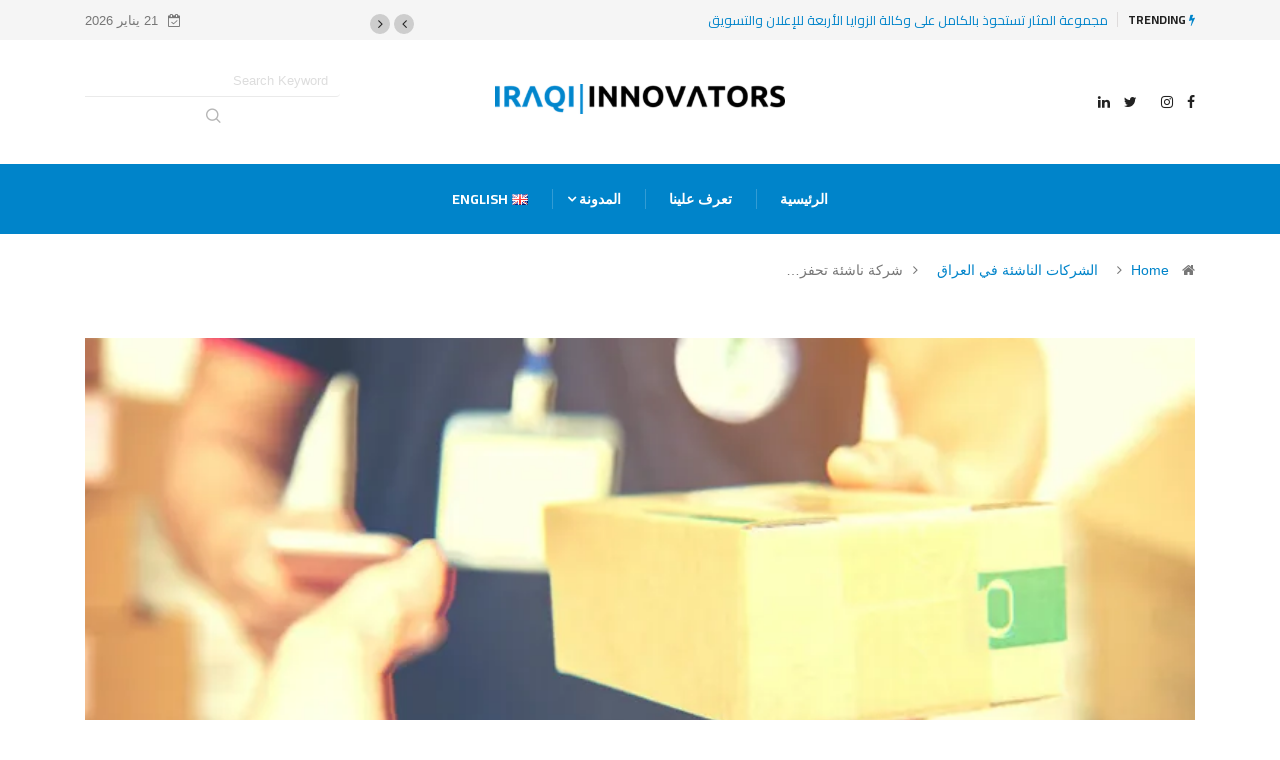

--- FILE ---
content_type: text/html; charset=UTF-8
request_url: https://iraqtech.io/%D8%B4%D8%B1%D9%83%D8%A9-%D9%86%D8%A7%D8%B4%D8%A6%D8%A9-%D8%AA%D8%AD%D9%81%D8%B2-%D8%AB%D9%88%D8%B1%D8%A9-%D8%A7%D9%84%D9%84%D9%88%D8%AC%D8%B3%D8%AA%D9%8A%D8%A7%D8%AA-%D9%81%D9%8A-%D8%A7%D9%84%D8%B9/
body_size: 33828
content:
<!DOCTYPE html>
  <html dir="rtl" lang="ar" class="" data-skin="light" prefix="og: https://ogp.me/ns#"> 
    <head>
        <meta charset="UTF-8">
        <meta name="viewport" content="width=device-width, initial-scale=1, maximum-scale=1">
		<link href="https://fonts.googleapis.com/css?family=Cairo%3A700%2C300%2Cregular%2C200%2C400%2C900" rel="stylesheet">	<style>img:is([sizes="auto" i], [sizes^="auto," i]) { contain-intrinsic-size: 3000px 1500px }</style>
	
            <script data-no-defer="1" data-ezscrex="false" data-cfasync="false" data-pagespeed-no-defer data-cookieconsent="ignore">
                var ctPublicFunctions = {"_ajax_nonce":"4ae711cf82","_rest_nonce":"6238808761","_ajax_url":"\/wp-admin\/admin-ajax.php","_rest_url":"https:\/\/iraqtech.io\/wp-json\/","data__cookies_type":"none","data__ajax_type":"rest","data__bot_detector_enabled":"1","data__frontend_data_log_enabled":1,"cookiePrefix":"","wprocket_detected":false,"host_url":"iraqtech.io","text__ee_click_to_select":"Click to select the whole data","text__ee_original_email":"The complete one is","text__ee_got_it":"Got it","text__ee_blocked":"Blocked","text__ee_cannot_connect":"Cannot connect","text__ee_cannot_decode":"Can not decode email. Unknown reason","text__ee_email_decoder":"CleanTalk email decoder","text__ee_wait_for_decoding":"The magic is on the way!","text__ee_decoding_process":"Please wait a few seconds while we decode the contact data."}
            </script>
        
            <script data-no-defer="1" data-ezscrex="false" data-cfasync="false" data-pagespeed-no-defer data-cookieconsent="ignore">
                var ctPublic = {"_ajax_nonce":"4ae711cf82","settings__forms__check_internal":"0","settings__forms__check_external":"0","settings__forms__force_protection":"0","settings__forms__search_test":"1","settings__data__bot_detector_enabled":"1","settings__sfw__anti_crawler":0,"blog_home":"https:\/\/iraqtech.io\/","pixel__setting":"3","pixel__enabled":false,"pixel__url":null,"data__email_check_before_post":"1","data__email_check_exist_post":"1","data__cookies_type":"none","data__key_is_ok":true,"data__visible_fields_required":true,"wl_brandname":"Anti-Spam by CleanTalk","wl_brandname_short":"CleanTalk","ct_checkjs_key":1507642589,"emailEncoderPassKey":"85d6460f5035fa620add9e5a3c9e4441","bot_detector_forms_excluded":"W10=","advancedCacheExists":false,"varnishCacheExists":false,"wc_ajax_add_to_cart":true}
            </script>
        <link rel="alternate" href="https://iraqtech.io/last-mile-delivery-the-startup-catalysing-iraqs-logistics-revolution/" hreflang="en" />
<link rel="alternate" href="https://iraqtech.io/%d8%b4%d8%b1%d9%83%d8%a9-%d9%86%d8%a7%d8%b4%d8%a6%d8%a9-%d8%aa%d8%ad%d9%81%d8%b2-%d8%ab%d9%88%d8%b1%d8%a9-%d8%a7%d9%84%d9%84%d9%88%d8%ac%d8%b3%d8%aa%d9%8a%d8%a7%d8%aa-%d9%81%d9%8a-%d8%a7%d9%84%d8%b9/" hreflang="ar" />

<!-- Search Engine Optimization by Rank Math - https://rankmath.com/ -->
<title>شركة ناشئة تحفز ثورة اللوجستيات في العراق &ndash; Iraqi Innovators</title>
<meta name="description" content="اللوجستيات ، أو التوصيل كما نعرفه عادة ، و الذي يعتبر أساس سلسلة التوريد الناجحة لاي مشروع ؛ ولكن بالنسبة للشركات العراقية ، غالبا ما تكون هذه الخطوة متأخرة. تخطط شركة صندوق ، شركة الميل الاخير للتوصيل في العراق، لتغيير ذلك. من خلال الجمع بين التكنولوجيا والخبرة والحيوية لتغيير اللعبة ، لصالح القطاع الخاص والعراق ككل ، تطمح الشركة إلى أن يكون هناك حجر زاوية لنظام بيئي جديد للشركات في العراق"/>
<meta name="robots" content="follow, index, max-snippet:-1, max-video-preview:-1, max-image-preview:large"/>
<link rel="canonical" href="https://iraqtech.io/%d8%b4%d8%b1%d9%83%d8%a9-%d9%86%d8%a7%d8%b4%d8%a6%d8%a9-%d8%aa%d8%ad%d9%81%d8%b2-%d8%ab%d9%88%d8%b1%d8%a9-%d8%a7%d9%84%d9%84%d9%88%d8%ac%d8%b3%d8%aa%d9%8a%d8%a7%d8%aa-%d9%81%d9%8a-%d8%a7%d9%84%d8%b9/" />
<meta property="og:locale" content="ar_AR" />
<meta property="og:type" content="article" />
<meta property="og:title" content="شركة ناشئة تحفز ثورة اللوجستيات في العراق &ndash; Iraqi Innovators" />
<meta property="og:description" content="اللوجستيات ، أو التوصيل كما نعرفه عادة ، و الذي يعتبر أساس سلسلة التوريد الناجحة لاي مشروع ؛ ولكن بالنسبة للشركات العراقية ، غالبا ما تكون هذه الخطوة متأخرة. تخطط شركة صندوق ، شركة الميل الاخير للتوصيل في العراق، لتغيير ذلك. من خلال الجمع بين التكنولوجيا والخبرة والحيوية لتغيير اللعبة ، لصالح القطاع الخاص والعراق ككل ، تطمح الشركة إلى أن يكون هناك حجر زاوية لنظام بيئي جديد للشركات في العراق" />
<meta property="og:url" content="https://iraqtech.io/%d8%b4%d8%b1%d9%83%d8%a9-%d9%86%d8%a7%d8%b4%d8%a6%d8%a9-%d8%aa%d8%ad%d9%81%d8%b2-%d8%ab%d9%88%d8%b1%d8%a9-%d8%a7%d9%84%d9%84%d9%88%d8%ac%d8%b3%d8%aa%d9%8a%d8%a7%d8%aa-%d9%81%d9%8a-%d8%a7%d9%84%d8%b9/" />
<meta property="og:site_name" content="Iraqi Innovators" />
<meta property="article:publisher" content="https://www.facebook.com/iraqiinnovators/" />
<meta property="article:tag" content="#التوصيل" />
<meta property="article:tag" content="#شركات_ناشئة" />
<meta property="article:tag" content="#شركة_صندوق" />
<meta property="article:tag" content="#صندوق" />
<meta property="article:tag" content="#لوجستيات" />
<meta property="article:section" content="الشركات الناشئة في العراق" />
<meta property="og:updated_time" content="2021-04-15T23:08:20+01:00" />
<meta property="og:image" content="https://i2.wp.com/iraqtech.io/wp-content/uploads/Sandoogdelivery.jpg" />
<meta property="og:image:secure_url" content="https://i2.wp.com/iraqtech.io/wp-content/uploads/Sandoogdelivery.jpg" />
<meta property="og:image:width" content="850" />
<meta property="og:image:height" content="560" />
<meta property="og:image:alt" content="Sandoog delivery" />
<meta property="og:image:type" content="image/jpeg" />
<meta property="article:published_time" content="2020-06-30T10:32:41+01:00" />
<meta property="article:modified_time" content="2021-04-15T23:08:20+01:00" />
<meta name="twitter:card" content="summary_large_image" />
<meta name="twitter:title" content="شركة ناشئة تحفز ثورة اللوجستيات في العراق &ndash; Iraqi Innovators" />
<meta name="twitter:description" content="اللوجستيات ، أو التوصيل كما نعرفه عادة ، و الذي يعتبر أساس سلسلة التوريد الناجحة لاي مشروع ؛ ولكن بالنسبة للشركات العراقية ، غالبا ما تكون هذه الخطوة متأخرة. تخطط شركة صندوق ، شركة الميل الاخير للتوصيل في العراق، لتغيير ذلك. من خلال الجمع بين التكنولوجيا والخبرة والحيوية لتغيير اللعبة ، لصالح القطاع الخاص والعراق ككل ، تطمح الشركة إلى أن يكون هناك حجر زاوية لنظام بيئي جديد للشركات في العراق" />
<meta name="twitter:site" content="@iraqiinnovators" />
<meta name="twitter:creator" content="@iraqiinnovators" />
<meta name="twitter:image" content="https://i2.wp.com/iraqtech.io/wp-content/uploads/Sandoogdelivery.jpg" />
<meta name="twitter:label1" content="Written by" />
<meta name="twitter:data1" content="Prateek Rao" />
<meta name="twitter:label2" content="Time to read" />
<meta name="twitter:data2" content="10 minutes" />
<script type="application/ld+json" class="rank-math-schema">{"@context":"https://schema.org","@graph":[{"@type":["NGO","Organization"],"@id":"https://iraqtech.io/#organization","name":"Iraqi Innovators","url":"https://iraqtech.io","sameAs":["https://www.facebook.com/iraqiinnovators/","https://twitter.com/iraqiinnovators"],"logo":{"@type":"ImageObject","@id":"https://iraqtech.io/#logo","url":"https://i2.wp.com/iraqtech.io/wp-content/uploads/2019/01/square_v1.png","contentUrl":"https://iraqtech.io/wp-content/uploads/2019/01/square_v1.png","caption":"Iraqi Innovators","inLanguage":"ar","width":"450","height":"450"}},{"@type":"WebSite","@id":"https://iraqtech.io/#website","url":"https://iraqtech.io","name":"Iraqi Innovators","publisher":{"@id":"https://iraqtech.io/#organization"},"inLanguage":"ar"},{"@type":"ImageObject","@id":"https://iraqtech.io/wp-content/uploads/Sandoogdelivery.jpg","url":"https://iraqtech.io/wp-content/uploads/Sandoogdelivery.jpg","width":"850","height":"560","caption":"Sandoog delivery","inLanguage":"ar"},{"@type":"WebPage","@id":"https://iraqtech.io/%d8%b4%d8%b1%d9%83%d8%a9-%d9%86%d8%a7%d8%b4%d8%a6%d8%a9-%d8%aa%d8%ad%d9%81%d8%b2-%d8%ab%d9%88%d8%b1%d8%a9-%d8%a7%d9%84%d9%84%d9%88%d8%ac%d8%b3%d8%aa%d9%8a%d8%a7%d8%aa-%d9%81%d9%8a-%d8%a7%d9%84%d8%b9/#webpage","url":"https://iraqtech.io/%d8%b4%d8%b1%d9%83%d8%a9-%d9%86%d8%a7%d8%b4%d8%a6%d8%a9-%d8%aa%d8%ad%d9%81%d8%b2-%d8%ab%d9%88%d8%b1%d8%a9-%d8%a7%d9%84%d9%84%d9%88%d8%ac%d8%b3%d8%aa%d9%8a%d8%a7%d8%aa-%d9%81%d9%8a-%d8%a7%d9%84%d8%b9/","name":"\u0634\u0631\u0643\u0629 \u0646\u0627\u0634\u0626\u0629 \u062a\u062d\u0641\u0632 \u062b\u0648\u0631\u0629 \u0627\u0644\u0644\u0648\u062c\u0633\u062a\u064a\u0627\u062a \u0641\u064a \u0627\u0644\u0639\u0631\u0627\u0642 &ndash; Iraqi Innovators","datePublished":"2020-06-30T10:32:41+01:00","dateModified":"2021-04-15T23:08:20+01:00","isPartOf":{"@id":"https://iraqtech.io/#website"},"primaryImageOfPage":{"@id":"https://iraqtech.io/wp-content/uploads/Sandoogdelivery.jpg"},"inLanguage":"ar"},{"@type":"Person","@id":"https://iraqtech.io/ar/author/prateek/","name":"Prateek Rao","url":"https://iraqtech.io/ar/author/prateek/","image":{"@type":"ImageObject","@id":"https://secure.gravatar.com/avatar/6dd411290531ba599806bc9c239dad6e7ea4a856ce5e4b291d25b6148f5ac95d?s=96&amp;d=retro&amp;r=g","url":"https://secure.gravatar.com/avatar/6dd411290531ba599806bc9c239dad6e7ea4a856ce5e4b291d25b6148f5ac95d?s=96&amp;d=retro&amp;r=g","caption":"Prateek Rao","inLanguage":"ar"},"worksFor":{"@id":"https://iraqtech.io/#organization"}},{"@type":"BlogPosting","headline":"\u0634\u0631\u0643\u0629 \u0646\u0627\u0634\u0626\u0629 \u062a\u062d\u0641\u0632 \u062b\u0648\u0631\u0629 \u0627\u0644\u0644\u0648\u062c\u0633\u062a\u064a\u0627\u062a \u0641\u064a \u0627\u0644\u0639\u0631\u0627\u0642 &ndash; Iraqi Innovators","keywords":"\u0627\u0644\u0644\u0648\u062c\u0633\u062a\u064a\u0627\u062a","datePublished":"2020-06-30T10:32:41+01:00","dateModified":"2021-04-15T23:08:20+01:00","author":{"@id":"https://iraqtech.io/ar/author/prateek/","name":"Prateek Rao"},"publisher":{"@id":"https://iraqtech.io/#organization"},"description":"\u0627\u0644\u0644\u0648\u062c\u0633\u062a\u064a\u0627\u062a \u060c \u0623\u0648 \u0627\u0644\u062a\u0648\u0635\u064a\u0644 \u0643\u0645\u0627 \u0646\u0639\u0631\u0641\u0647 \u0639\u0627\u062f\u0629 \u060c \u0648 \u0627\u0644\u0630\u064a \u064a\u0639\u062a\u0628\u0631 \u0623\u0633\u0627\u0633 \u0633\u0644\u0633\u0644\u0629 \u0627\u0644\u062a\u0648\u0631\u064a\u062f \u0627\u0644\u0646\u0627\u062c\u062d\u0629 \u0644\u0627\u064a \u0645\u0634\u0631\u0648\u0639 \u061b \u0648\u0644\u0643\u0646 \u0628\u0627\u0644\u0646\u0633\u0628\u0629 \u0644\u0644\u0634\u0631\u0643\u0627\u062a \u0627\u0644\u0639\u0631\u0627\u0642\u064a\u0629 \u060c \u063a\u0627\u0644\u0628\u0627 \u0645\u0627 \u062a\u0643\u0648\u0646 \u0647\u0630\u0647 \u0627\u0644\u062e\u0637\u0648\u0629 \u0645\u062a\u0623\u062e\u0631\u0629. \u062a\u062e\u0637\u0637 \u0634\u0631\u0643\u0629 \u0635\u0646\u062f\u0648\u0642 \u060c \u0634\u0631\u0643\u0629 \u0627\u0644\u0645\u064a\u0644 \u0627\u0644\u0627\u062e\u064a\u0631 \u0644\u0644\u062a\u0648\u0635\u064a\u0644 \u0641\u064a \u0627\u0644\u0639\u0631\u0627\u0642\u060c \u0644\u062a\u063a\u064a\u064a\u0631 \u0630\u0644\u0643. \u0645\u0646 \u062e\u0644\u0627\u0644 \u0627\u0644\u062c\u0645\u0639 \u0628\u064a\u0646 \u0627\u0644\u062a\u0643\u0646\u0648\u0644\u0648\u062c\u064a\u0627 \u0648\u0627\u0644\u062e\u0628\u0631\u0629 \u0648\u0627\u0644\u062d\u064a\u0648\u064a\u0629 \u0644\u062a\u063a\u064a\u064a\u0631 \u0627\u0644\u0644\u0639\u0628\u0629 \u060c \u0644\u0635\u0627\u0644\u062d \u0627\u0644\u0642\u0637\u0627\u0639 \u0627\u0644\u062e\u0627\u0635 \u0648\u0627\u0644\u0639\u0631\u0627\u0642 \u0643\u0643\u0644 \u060c \u062a\u0637\u0645\u062d \u0627\u0644\u0634\u0631\u0643\u0629 \u0625\u0644\u0649 \u0623\u0646 \u064a\u0643\u0648\u0646 \u0647\u0646\u0627\u0643 \u062d\u062c\u0631 \u0632\u0627\u0648\u064a\u0629 \u0644\u0646\u0638\u0627\u0645 \u0628\u064a\u0626\u064a \u062c\u062f\u064a\u062f \u0644\u0644\u0634\u0631\u0643\u0627\u062a \u0641\u064a \u0627\u0644\u0639\u0631\u0627\u0642","name":"\u0634\u0631\u0643\u0629 \u0646\u0627\u0634\u0626\u0629 \u062a\u062d\u0641\u0632 \u062b\u0648\u0631\u0629 \u0627\u0644\u0644\u0648\u062c\u0633\u062a\u064a\u0627\u062a \u0641\u064a \u0627\u0644\u0639\u0631\u0627\u0642 &ndash; Iraqi Innovators","@id":"https://iraqtech.io/%d8%b4%d8%b1%d9%83%d8%a9-%d9%86%d8%a7%d8%b4%d8%a6%d8%a9-%d8%aa%d8%ad%d9%81%d8%b2-%d8%ab%d9%88%d8%b1%d8%a9-%d8%a7%d9%84%d9%84%d9%88%d8%ac%d8%b3%d8%aa%d9%8a%d8%a7%d8%aa-%d9%81%d9%8a-%d8%a7%d9%84%d8%b9/#richSnippet","isPartOf":{"@id":"https://iraqtech.io/%d8%b4%d8%b1%d9%83%d8%a9-%d9%86%d8%a7%d8%b4%d8%a6%d8%a9-%d8%aa%d8%ad%d9%81%d8%b2-%d8%ab%d9%88%d8%b1%d8%a9-%d8%a7%d9%84%d9%84%d9%88%d8%ac%d8%b3%d8%aa%d9%8a%d8%a7%d8%aa-%d9%81%d9%8a-%d8%a7%d9%84%d8%b9/#webpage"},"image":{"@id":"https://iraqtech.io/wp-content/uploads/Sandoogdelivery.jpg"},"inLanguage":"ar","mainEntityOfPage":{"@id":"https://iraqtech.io/%d8%b4%d8%b1%d9%83%d8%a9-%d9%86%d8%a7%d8%b4%d8%a6%d8%a9-%d8%aa%d8%ad%d9%81%d8%b2-%d8%ab%d9%88%d8%b1%d8%a9-%d8%a7%d9%84%d9%84%d9%88%d8%ac%d8%b3%d8%aa%d9%8a%d8%a7%d8%aa-%d9%81%d9%8a-%d8%a7%d9%84%d8%b9/#webpage"}}]}</script>
<!-- /Rank Math WordPress SEO plugin -->

<link rel='dns-prefetch' href='//fd.cleantalk.org' />
<link rel='dns-prefetch' href='//a.omappapi.com' />
<link rel="alternate" type="application/rss+xml" title="Iraqi Innovators &laquo; الخلاصة" href="https://iraqtech.io/ar/feed/" />
<link rel="alternate" type="application/rss+xml" title="Iraqi Innovators &laquo; خلاصة التعليقات" href="https://iraqtech.io/ar/comments/feed/" />
<link rel="alternate" type="application/rss+xml" title="Iraqi Innovators &laquo; شركة ناشئة تحفز ثورة اللوجستيات في العراق خلاصة التعليقات" href="https://iraqtech.io/%d8%b4%d8%b1%d9%83%d8%a9-%d9%86%d8%a7%d8%b4%d8%a6%d8%a9-%d8%aa%d8%ad%d9%81%d8%b2-%d8%ab%d9%88%d8%b1%d8%a9-%d8%a7%d9%84%d9%84%d9%88%d8%ac%d8%b3%d8%aa%d9%8a%d8%a7%d8%aa-%d9%81%d9%8a-%d8%a7%d9%84%d8%b9/feed/" />
		<!-- This site uses the Google Analytics by MonsterInsights plugin v9.10.0 - Using Analytics tracking - https://www.monsterinsights.com/ -->
							<script src="//www.googletagmanager.com/gtag/js?id=G-N495RYN8C0"  data-cfasync="false" data-wpfc-render="false" type="text/javascript" async></script>
			<script data-cfasync="false" data-wpfc-render="false" type="text/javascript">
				var mi_version = '9.10.0';
				var mi_track_user = true;
				var mi_no_track_reason = '';
								var MonsterInsightsDefaultLocations = {"page_location":"https:\/\/iraqtech.io\/%D8%B4%D8%B1%D9%83%D8%A9-%D9%86%D8%A7%D8%B4%D8%A6%D8%A9-%D8%AA%D8%AD%D9%81%D8%B2-%D8%AB%D9%88%D8%B1%D8%A9-%D8%A7%D9%84%D9%84%D9%88%D8%AC%D8%B3%D8%AA%D9%8A%D8%A7%D8%AA-%D9%81%D9%8A-%D8%A7%D9%84%D8%B9\/"};
								if ( typeof MonsterInsightsPrivacyGuardFilter === 'function' ) {
					var MonsterInsightsLocations = (typeof MonsterInsightsExcludeQuery === 'object') ? MonsterInsightsPrivacyGuardFilter( MonsterInsightsExcludeQuery ) : MonsterInsightsPrivacyGuardFilter( MonsterInsightsDefaultLocations );
				} else {
					var MonsterInsightsLocations = (typeof MonsterInsightsExcludeQuery === 'object') ? MonsterInsightsExcludeQuery : MonsterInsightsDefaultLocations;
				}

								var disableStrs = [
										'ga-disable-G-N495RYN8C0',
									];

				/* Function to detect opted out users */
				function __gtagTrackerIsOptedOut() {
					for (var index = 0; index < disableStrs.length; index++) {
						if (document.cookie.indexOf(disableStrs[index] + '=true') > -1) {
							return true;
						}
					}

					return false;
				}

				/* Disable tracking if the opt-out cookie exists. */
				if (__gtagTrackerIsOptedOut()) {
					for (var index = 0; index < disableStrs.length; index++) {
						window[disableStrs[index]] = true;
					}
				}

				/* Opt-out function */
				function __gtagTrackerOptout() {
					for (var index = 0; index < disableStrs.length; index++) {
						document.cookie = disableStrs[index] + '=true; expires=Thu, 31 Dec 2099 23:59:59 UTC; path=/';
						window[disableStrs[index]] = true;
					}
				}

				if ('undefined' === typeof gaOptout) {
					function gaOptout() {
						__gtagTrackerOptout();
					}
				}
								window.dataLayer = window.dataLayer || [];

				window.MonsterInsightsDualTracker = {
					helpers: {},
					trackers: {},
				};
				if (mi_track_user) {
					function __gtagDataLayer() {
						dataLayer.push(arguments);
					}

					function __gtagTracker(type, name, parameters) {
						if (!parameters) {
							parameters = {};
						}

						if (parameters.send_to) {
							__gtagDataLayer.apply(null, arguments);
							return;
						}

						if (type === 'event') {
														parameters.send_to = monsterinsights_frontend.v4_id;
							var hookName = name;
							if (typeof parameters['event_category'] !== 'undefined') {
								hookName = parameters['event_category'] + ':' + name;
							}

							if (typeof MonsterInsightsDualTracker.trackers[hookName] !== 'undefined') {
								MonsterInsightsDualTracker.trackers[hookName](parameters);
							} else {
								__gtagDataLayer('event', name, parameters);
							}
							
						} else {
							__gtagDataLayer.apply(null, arguments);
						}
					}

					__gtagTracker('js', new Date());
					__gtagTracker('set', {
						'developer_id.dZGIzZG': true,
											});
					if ( MonsterInsightsLocations.page_location ) {
						__gtagTracker('set', MonsterInsightsLocations);
					}
										__gtagTracker('config', 'G-N495RYN8C0', {"forceSSL":"true","link_attribution":"true"} );
										window.gtag = __gtagTracker;										(function () {
						/* https://developers.google.com/analytics/devguides/collection/analyticsjs/ */
						/* ga and __gaTracker compatibility shim. */
						var noopfn = function () {
							return null;
						};
						var newtracker = function () {
							return new Tracker();
						};
						var Tracker = function () {
							return null;
						};
						var p = Tracker.prototype;
						p.get = noopfn;
						p.set = noopfn;
						p.send = function () {
							var args = Array.prototype.slice.call(arguments);
							args.unshift('send');
							__gaTracker.apply(null, args);
						};
						var __gaTracker = function () {
							var len = arguments.length;
							if (len === 0) {
								return;
							}
							var f = arguments[len - 1];
							if (typeof f !== 'object' || f === null || typeof f.hitCallback !== 'function') {
								if ('send' === arguments[0]) {
									var hitConverted, hitObject = false, action;
									if ('event' === arguments[1]) {
										if ('undefined' !== typeof arguments[3]) {
											hitObject = {
												'eventAction': arguments[3],
												'eventCategory': arguments[2],
												'eventLabel': arguments[4],
												'value': arguments[5] ? arguments[5] : 1,
											}
										}
									}
									if ('pageview' === arguments[1]) {
										if ('undefined' !== typeof arguments[2]) {
											hitObject = {
												'eventAction': 'page_view',
												'page_path': arguments[2],
											}
										}
									}
									if (typeof arguments[2] === 'object') {
										hitObject = arguments[2];
									}
									if (typeof arguments[5] === 'object') {
										Object.assign(hitObject, arguments[5]);
									}
									if ('undefined' !== typeof arguments[1].hitType) {
										hitObject = arguments[1];
										if ('pageview' === hitObject.hitType) {
											hitObject.eventAction = 'page_view';
										}
									}
									if (hitObject) {
										action = 'timing' === arguments[1].hitType ? 'timing_complete' : hitObject.eventAction;
										hitConverted = mapArgs(hitObject);
										__gtagTracker('event', action, hitConverted);
									}
								}
								return;
							}

							function mapArgs(args) {
								var arg, hit = {};
								var gaMap = {
									'eventCategory': 'event_category',
									'eventAction': 'event_action',
									'eventLabel': 'event_label',
									'eventValue': 'event_value',
									'nonInteraction': 'non_interaction',
									'timingCategory': 'event_category',
									'timingVar': 'name',
									'timingValue': 'value',
									'timingLabel': 'event_label',
									'page': 'page_path',
									'location': 'page_location',
									'title': 'page_title',
									'referrer' : 'page_referrer',
								};
								for (arg in args) {
																		if (!(!args.hasOwnProperty(arg) || !gaMap.hasOwnProperty(arg))) {
										hit[gaMap[arg]] = args[arg];
									} else {
										hit[arg] = args[arg];
									}
								}
								return hit;
							}

							try {
								f.hitCallback();
							} catch (ex) {
							}
						};
						__gaTracker.create = newtracker;
						__gaTracker.getByName = newtracker;
						__gaTracker.getAll = function () {
							return [];
						};
						__gaTracker.remove = noopfn;
						__gaTracker.loaded = true;
						window['__gaTracker'] = __gaTracker;
					})();
									} else {
										console.log("");
					(function () {
						function __gtagTracker() {
							return null;
						}

						window['__gtagTracker'] = __gtagTracker;
						window['gtag'] = __gtagTracker;
					})();
									}
			</script>
							<!-- / Google Analytics by MonsterInsights -->
		<script type="text/javascript">
/* <![CDATA[ */
window._wpemojiSettings = {"baseUrl":"https:\/\/s.w.org\/images\/core\/emoji\/16.0.1\/72x72\/","ext":".png","svgUrl":"https:\/\/s.w.org\/images\/core\/emoji\/16.0.1\/svg\/","svgExt":".svg","source":{"concatemoji":"https:\/\/iraqtech.io\/wp-includes\/js\/wp-emoji-release.min.js?ver=6.8.3"}};
/*! This file is auto-generated */
!function(s,n){var o,i,e;function c(e){try{var t={supportTests:e,timestamp:(new Date).valueOf()};sessionStorage.setItem(o,JSON.stringify(t))}catch(e){}}function p(e,t,n){e.clearRect(0,0,e.canvas.width,e.canvas.height),e.fillText(t,0,0);var t=new Uint32Array(e.getImageData(0,0,e.canvas.width,e.canvas.height).data),a=(e.clearRect(0,0,e.canvas.width,e.canvas.height),e.fillText(n,0,0),new Uint32Array(e.getImageData(0,0,e.canvas.width,e.canvas.height).data));return t.every(function(e,t){return e===a[t]})}function u(e,t){e.clearRect(0,0,e.canvas.width,e.canvas.height),e.fillText(t,0,0);for(var n=e.getImageData(16,16,1,1),a=0;a<n.data.length;a++)if(0!==n.data[a])return!1;return!0}function f(e,t,n,a){switch(t){case"flag":return n(e,"\ud83c\udff3\ufe0f\u200d\u26a7\ufe0f","\ud83c\udff3\ufe0f\u200b\u26a7\ufe0f")?!1:!n(e,"\ud83c\udde8\ud83c\uddf6","\ud83c\udde8\u200b\ud83c\uddf6")&&!n(e,"\ud83c\udff4\udb40\udc67\udb40\udc62\udb40\udc65\udb40\udc6e\udb40\udc67\udb40\udc7f","\ud83c\udff4\u200b\udb40\udc67\u200b\udb40\udc62\u200b\udb40\udc65\u200b\udb40\udc6e\u200b\udb40\udc67\u200b\udb40\udc7f");case"emoji":return!a(e,"\ud83e\udedf")}return!1}function g(e,t,n,a){var r="undefined"!=typeof WorkerGlobalScope&&self instanceof WorkerGlobalScope?new OffscreenCanvas(300,150):s.createElement("canvas"),o=r.getContext("2d",{willReadFrequently:!0}),i=(o.textBaseline="top",o.font="600 32px Arial",{});return e.forEach(function(e){i[e]=t(o,e,n,a)}),i}function t(e){var t=s.createElement("script");t.src=e,t.defer=!0,s.head.appendChild(t)}"undefined"!=typeof Promise&&(o="wpEmojiSettingsSupports",i=["flag","emoji"],n.supports={everything:!0,everythingExceptFlag:!0},e=new Promise(function(e){s.addEventListener("DOMContentLoaded",e,{once:!0})}),new Promise(function(t){var n=function(){try{var e=JSON.parse(sessionStorage.getItem(o));if("object"==typeof e&&"number"==typeof e.timestamp&&(new Date).valueOf()<e.timestamp+604800&&"object"==typeof e.supportTests)return e.supportTests}catch(e){}return null}();if(!n){if("undefined"!=typeof Worker&&"undefined"!=typeof OffscreenCanvas&&"undefined"!=typeof URL&&URL.createObjectURL&&"undefined"!=typeof Blob)try{var e="postMessage("+g.toString()+"("+[JSON.stringify(i),f.toString(),p.toString(),u.toString()].join(",")+"));",a=new Blob([e],{type:"text/javascript"}),r=new Worker(URL.createObjectURL(a),{name:"wpTestEmojiSupports"});return void(r.onmessage=function(e){c(n=e.data),r.terminate(),t(n)})}catch(e){}c(n=g(i,f,p,u))}t(n)}).then(function(e){for(var t in e)n.supports[t]=e[t],n.supports.everything=n.supports.everything&&n.supports[t],"flag"!==t&&(n.supports.everythingExceptFlag=n.supports.everythingExceptFlag&&n.supports[t]);n.supports.everythingExceptFlag=n.supports.everythingExceptFlag&&!n.supports.flag,n.DOMReady=!1,n.readyCallback=function(){n.DOMReady=!0}}).then(function(){return e}).then(function(){var e;n.supports.everything||(n.readyCallback(),(e=n.source||{}).concatemoji?t(e.concatemoji):e.wpemoji&&e.twemoji&&(t(e.twemoji),t(e.wpemoji)))}))}((window,document),window._wpemojiSettings);
/* ]]> */
</script>
<style id='wp-emoji-styles-inline-css' type='text/css'>

	img.wp-smiley, img.emoji {
		display: inline !important;
		border: none !important;
		box-shadow: none !important;
		height: 1em !important;
		width: 1em !important;
		margin: 0 0.07em !important;
		vertical-align: -0.1em !important;
		background: none !important;
		padding: 0 !important;
	}
</style>
<link rel='stylesheet' id='wp-block-library-rtl-css' href='https://iraqtech.io/wp-includes/css/dist/block-library/style-rtl.min.css?ver=6.8.3' type='text/css' media='all' />
<style id='wp-block-library-theme-inline-css' type='text/css'>
.wp-block-audio :where(figcaption){color:#555;font-size:13px;text-align:center}.is-dark-theme .wp-block-audio :where(figcaption){color:#ffffffa6}.wp-block-audio{margin:0 0 1em}.wp-block-code{border:1px solid #ccc;border-radius:4px;font-family:Menlo,Consolas,monaco,monospace;padding:.8em 1em}.wp-block-embed :where(figcaption){color:#555;font-size:13px;text-align:center}.is-dark-theme .wp-block-embed :where(figcaption){color:#ffffffa6}.wp-block-embed{margin:0 0 1em}.blocks-gallery-caption{color:#555;font-size:13px;text-align:center}.is-dark-theme .blocks-gallery-caption{color:#ffffffa6}:root :where(.wp-block-image figcaption){color:#555;font-size:13px;text-align:center}.is-dark-theme :root :where(.wp-block-image figcaption){color:#ffffffa6}.wp-block-image{margin:0 0 1em}.wp-block-pullquote{border-bottom:4px solid;border-top:4px solid;color:currentColor;margin-bottom:1.75em}.wp-block-pullquote cite,.wp-block-pullquote footer,.wp-block-pullquote__citation{color:currentColor;font-size:.8125em;font-style:normal;text-transform:uppercase}.wp-block-quote{border-left:.25em solid;margin:0 0 1.75em;padding-left:1em}.wp-block-quote cite,.wp-block-quote footer{color:currentColor;font-size:.8125em;font-style:normal;position:relative}.wp-block-quote:where(.has-text-align-right){border-left:none;border-right:.25em solid;padding-left:0;padding-right:1em}.wp-block-quote:where(.has-text-align-center){border:none;padding-left:0}.wp-block-quote.is-large,.wp-block-quote.is-style-large,.wp-block-quote:where(.is-style-plain){border:none}.wp-block-search .wp-block-search__label{font-weight:700}.wp-block-search__button{border:1px solid #ccc;padding:.375em .625em}:where(.wp-block-group.has-background){padding:1.25em 2.375em}.wp-block-separator.has-css-opacity{opacity:.4}.wp-block-separator{border:none;border-bottom:2px solid;margin-left:auto;margin-right:auto}.wp-block-separator.has-alpha-channel-opacity{opacity:1}.wp-block-separator:not(.is-style-wide):not(.is-style-dots){width:100px}.wp-block-separator.has-background:not(.is-style-dots){border-bottom:none;height:1px}.wp-block-separator.has-background:not(.is-style-wide):not(.is-style-dots){height:2px}.wp-block-table{margin:0 0 1em}.wp-block-table td,.wp-block-table th{word-break:normal}.wp-block-table :where(figcaption){color:#555;font-size:13px;text-align:center}.is-dark-theme .wp-block-table :where(figcaption){color:#ffffffa6}.wp-block-video :where(figcaption){color:#555;font-size:13px;text-align:center}.is-dark-theme .wp-block-video :where(figcaption){color:#ffffffa6}.wp-block-video{margin:0 0 1em}:root :where(.wp-block-template-part.has-background){margin-bottom:0;margin-top:0;padding:1.25em 2.375em}
</style>
<style id='classic-theme-styles-inline-css' type='text/css'>
/*! This file is auto-generated */
.wp-block-button__link{color:#fff;background-color:#32373c;border-radius:9999px;box-shadow:none;text-decoration:none;padding:calc(.667em + 2px) calc(1.333em + 2px);font-size:1.125em}.wp-block-file__button{background:#32373c;color:#fff;text-decoration:none}
</style>
<link rel='stylesheet' id='edd-blocks-css' href='https://iraqtech.io/wp-content/plugins/easy-digital-downloads/includes/blocks/assets/css/edd-blocks.css?ver=3.5.2' type='text/css' media='all' />
<style id='global-styles-inline-css' type='text/css'>
:root{--wp--preset--aspect-ratio--square: 1;--wp--preset--aspect-ratio--4-3: 4/3;--wp--preset--aspect-ratio--3-4: 3/4;--wp--preset--aspect-ratio--3-2: 3/2;--wp--preset--aspect-ratio--2-3: 2/3;--wp--preset--aspect-ratio--16-9: 16/9;--wp--preset--aspect-ratio--9-16: 9/16;--wp--preset--color--black: #000000;--wp--preset--color--cyan-bluish-gray: #abb8c3;--wp--preset--color--white: #ffffff;--wp--preset--color--pale-pink: #f78da7;--wp--preset--color--vivid-red: #cf2e2e;--wp--preset--color--luminous-vivid-orange: #ff6900;--wp--preset--color--luminous-vivid-amber: #fcb900;--wp--preset--color--light-green-cyan: #7bdcb5;--wp--preset--color--vivid-green-cyan: #00d084;--wp--preset--color--pale-cyan-blue: #8ed1fc;--wp--preset--color--vivid-cyan-blue: #0693e3;--wp--preset--color--vivid-purple: #9b51e0;--wp--preset--gradient--vivid-cyan-blue-to-vivid-purple: linear-gradient(135deg,rgba(6,147,227,1) 0%,rgb(155,81,224) 100%);--wp--preset--gradient--light-green-cyan-to-vivid-green-cyan: linear-gradient(135deg,rgb(122,220,180) 0%,rgb(0,208,130) 100%);--wp--preset--gradient--luminous-vivid-amber-to-luminous-vivid-orange: linear-gradient(135deg,rgba(252,185,0,1) 0%,rgba(255,105,0,1) 100%);--wp--preset--gradient--luminous-vivid-orange-to-vivid-red: linear-gradient(135deg,rgba(255,105,0,1) 0%,rgb(207,46,46) 100%);--wp--preset--gradient--very-light-gray-to-cyan-bluish-gray: linear-gradient(135deg,rgb(238,238,238) 0%,rgb(169,184,195) 100%);--wp--preset--gradient--cool-to-warm-spectrum: linear-gradient(135deg,rgb(74,234,220) 0%,rgb(151,120,209) 20%,rgb(207,42,186) 40%,rgb(238,44,130) 60%,rgb(251,105,98) 80%,rgb(254,248,76) 100%);--wp--preset--gradient--blush-light-purple: linear-gradient(135deg,rgb(255,206,236) 0%,rgb(152,150,240) 100%);--wp--preset--gradient--blush-bordeaux: linear-gradient(135deg,rgb(254,205,165) 0%,rgb(254,45,45) 50%,rgb(107,0,62) 100%);--wp--preset--gradient--luminous-dusk: linear-gradient(135deg,rgb(255,203,112) 0%,rgb(199,81,192) 50%,rgb(65,88,208) 100%);--wp--preset--gradient--pale-ocean: linear-gradient(135deg,rgb(255,245,203) 0%,rgb(182,227,212) 50%,rgb(51,167,181) 100%);--wp--preset--gradient--electric-grass: linear-gradient(135deg,rgb(202,248,128) 0%,rgb(113,206,126) 100%);--wp--preset--gradient--midnight: linear-gradient(135deg,rgb(2,3,129) 0%,rgb(40,116,252) 100%);--wp--preset--font-size--small: 13px;--wp--preset--font-size--medium: 20px;--wp--preset--font-size--large: 36px;--wp--preset--font-size--x-large: 42px;--wp--preset--spacing--20: 0.44rem;--wp--preset--spacing--30: 0.67rem;--wp--preset--spacing--40: 1rem;--wp--preset--spacing--50: 1.5rem;--wp--preset--spacing--60: 2.25rem;--wp--preset--spacing--70: 3.38rem;--wp--preset--spacing--80: 5.06rem;--wp--preset--shadow--natural: 6px 6px 9px rgba(0, 0, 0, 0.2);--wp--preset--shadow--deep: 12px 12px 50px rgba(0, 0, 0, 0.4);--wp--preset--shadow--sharp: 6px 6px 0px rgba(0, 0, 0, 0.2);--wp--preset--shadow--outlined: 6px 6px 0px -3px rgba(255, 255, 255, 1), 6px 6px rgba(0, 0, 0, 1);--wp--preset--shadow--crisp: 6px 6px 0px rgba(0, 0, 0, 1);}:where(.is-layout-flex){gap: 0.5em;}:where(.is-layout-grid){gap: 0.5em;}body .is-layout-flex{display: flex;}.is-layout-flex{flex-wrap: wrap;align-items: center;}.is-layout-flex > :is(*, div){margin: 0;}body .is-layout-grid{display: grid;}.is-layout-grid > :is(*, div){margin: 0;}:where(.wp-block-columns.is-layout-flex){gap: 2em;}:where(.wp-block-columns.is-layout-grid){gap: 2em;}:where(.wp-block-post-template.is-layout-flex){gap: 1.25em;}:where(.wp-block-post-template.is-layout-grid){gap: 1.25em;}.has-black-color{color: var(--wp--preset--color--black) !important;}.has-cyan-bluish-gray-color{color: var(--wp--preset--color--cyan-bluish-gray) !important;}.has-white-color{color: var(--wp--preset--color--white) !important;}.has-pale-pink-color{color: var(--wp--preset--color--pale-pink) !important;}.has-vivid-red-color{color: var(--wp--preset--color--vivid-red) !important;}.has-luminous-vivid-orange-color{color: var(--wp--preset--color--luminous-vivid-orange) !important;}.has-luminous-vivid-amber-color{color: var(--wp--preset--color--luminous-vivid-amber) !important;}.has-light-green-cyan-color{color: var(--wp--preset--color--light-green-cyan) !important;}.has-vivid-green-cyan-color{color: var(--wp--preset--color--vivid-green-cyan) !important;}.has-pale-cyan-blue-color{color: var(--wp--preset--color--pale-cyan-blue) !important;}.has-vivid-cyan-blue-color{color: var(--wp--preset--color--vivid-cyan-blue) !important;}.has-vivid-purple-color{color: var(--wp--preset--color--vivid-purple) !important;}.has-black-background-color{background-color: var(--wp--preset--color--black) !important;}.has-cyan-bluish-gray-background-color{background-color: var(--wp--preset--color--cyan-bluish-gray) !important;}.has-white-background-color{background-color: var(--wp--preset--color--white) !important;}.has-pale-pink-background-color{background-color: var(--wp--preset--color--pale-pink) !important;}.has-vivid-red-background-color{background-color: var(--wp--preset--color--vivid-red) !important;}.has-luminous-vivid-orange-background-color{background-color: var(--wp--preset--color--luminous-vivid-orange) !important;}.has-luminous-vivid-amber-background-color{background-color: var(--wp--preset--color--luminous-vivid-amber) !important;}.has-light-green-cyan-background-color{background-color: var(--wp--preset--color--light-green-cyan) !important;}.has-vivid-green-cyan-background-color{background-color: var(--wp--preset--color--vivid-green-cyan) !important;}.has-pale-cyan-blue-background-color{background-color: var(--wp--preset--color--pale-cyan-blue) !important;}.has-vivid-cyan-blue-background-color{background-color: var(--wp--preset--color--vivid-cyan-blue) !important;}.has-vivid-purple-background-color{background-color: var(--wp--preset--color--vivid-purple) !important;}.has-black-border-color{border-color: var(--wp--preset--color--black) !important;}.has-cyan-bluish-gray-border-color{border-color: var(--wp--preset--color--cyan-bluish-gray) !important;}.has-white-border-color{border-color: var(--wp--preset--color--white) !important;}.has-pale-pink-border-color{border-color: var(--wp--preset--color--pale-pink) !important;}.has-vivid-red-border-color{border-color: var(--wp--preset--color--vivid-red) !important;}.has-luminous-vivid-orange-border-color{border-color: var(--wp--preset--color--luminous-vivid-orange) !important;}.has-luminous-vivid-amber-border-color{border-color: var(--wp--preset--color--luminous-vivid-amber) !important;}.has-light-green-cyan-border-color{border-color: var(--wp--preset--color--light-green-cyan) !important;}.has-vivid-green-cyan-border-color{border-color: var(--wp--preset--color--vivid-green-cyan) !important;}.has-pale-cyan-blue-border-color{border-color: var(--wp--preset--color--pale-cyan-blue) !important;}.has-vivid-cyan-blue-border-color{border-color: var(--wp--preset--color--vivid-cyan-blue) !important;}.has-vivid-purple-border-color{border-color: var(--wp--preset--color--vivid-purple) !important;}.has-vivid-cyan-blue-to-vivid-purple-gradient-background{background: var(--wp--preset--gradient--vivid-cyan-blue-to-vivid-purple) !important;}.has-light-green-cyan-to-vivid-green-cyan-gradient-background{background: var(--wp--preset--gradient--light-green-cyan-to-vivid-green-cyan) !important;}.has-luminous-vivid-amber-to-luminous-vivid-orange-gradient-background{background: var(--wp--preset--gradient--luminous-vivid-amber-to-luminous-vivid-orange) !important;}.has-luminous-vivid-orange-to-vivid-red-gradient-background{background: var(--wp--preset--gradient--luminous-vivid-orange-to-vivid-red) !important;}.has-very-light-gray-to-cyan-bluish-gray-gradient-background{background: var(--wp--preset--gradient--very-light-gray-to-cyan-bluish-gray) !important;}.has-cool-to-warm-spectrum-gradient-background{background: var(--wp--preset--gradient--cool-to-warm-spectrum) !important;}.has-blush-light-purple-gradient-background{background: var(--wp--preset--gradient--blush-light-purple) !important;}.has-blush-bordeaux-gradient-background{background: var(--wp--preset--gradient--blush-bordeaux) !important;}.has-luminous-dusk-gradient-background{background: var(--wp--preset--gradient--luminous-dusk) !important;}.has-pale-ocean-gradient-background{background: var(--wp--preset--gradient--pale-ocean) !important;}.has-electric-grass-gradient-background{background: var(--wp--preset--gradient--electric-grass) !important;}.has-midnight-gradient-background{background: var(--wp--preset--gradient--midnight) !important;}.has-small-font-size{font-size: var(--wp--preset--font-size--small) !important;}.has-medium-font-size{font-size: var(--wp--preset--font-size--medium) !important;}.has-large-font-size{font-size: var(--wp--preset--font-size--large) !important;}.has-x-large-font-size{font-size: var(--wp--preset--font-size--x-large) !important;}
:where(.wp-block-post-template.is-layout-flex){gap: 1.25em;}:where(.wp-block-post-template.is-layout-grid){gap: 1.25em;}
:where(.wp-block-columns.is-layout-flex){gap: 2em;}:where(.wp-block-columns.is-layout-grid){gap: 2em;}
:root :where(.wp-block-pullquote){font-size: 1.5em;line-height: 1.6;}
</style>
<link rel='stylesheet' id='cleantalk-public-css-css' href='https://iraqtech.io/wp-content/plugins/cleantalk-spam-protect/css/cleantalk-public.min.css?ver=6.66_1760623423' type='text/css' media='all' />
<link rel='stylesheet' id='cleantalk-email-decoder-css-css' href='https://iraqtech.io/wp-content/plugins/cleantalk-spam-protect/css/cleantalk-email-decoder.min.css?ver=6.66_1760623423' type='text/css' media='all' />
<link rel='stylesheet' id='contact-form-7-css' href='https://iraqtech.io/wp-content/plugins/contact-form-7/includes/css/styles.css?ver=6.1.2' type='text/css' media='all' />
<link rel='stylesheet' id='contact-form-7-rtl-css' href='https://iraqtech.io/wp-content/plugins/contact-form-7/includes/css/styles-rtl.css?ver=6.1.2' type='text/css' media='all' />
<link rel='stylesheet' id='pmpro_frontend_base-css' href='https://iraqtech.io/wp-content/plugins/paid-memberships-pro/css/frontend/base.css?ver=3.5.6' type='text/css' media='all' />
<link rel='stylesheet' id='pmpro_frontend_variation_high_contrast-css' href='https://iraqtech.io/wp-content/plugins/paid-memberships-pro/css/frontend/variation_high_contrast.css?ver=3.5.6' type='text/css' media='all' />
<link rel='stylesheet' id='pmpro_frontend_base_rtl-css' href='https://iraqtech.io/wp-content/plugins/paid-memberships-pro/css/frontend/base-rtl.css?ver=3.5.6' type='text/css' media='screen' />
<link rel='stylesheet' id='wezido-css' href='https://iraqtech.io/wp-content/plugins/wezido-elementor-addon-based-on-easy-digital-downloads/public/css/wezido-public.css?ver=1.3' type='text/css' media='all' />
<link rel='stylesheet' id='tailwind-css' href='https://iraqtech.io/wp-content/plugins/wezido-elementor-addon-based-on-easy-digital-downloads/public/css/tailwind.min.css?ver=1.3' type='text/css' media='all' />
<link rel='stylesheet' id='wezido-elemenor-frontend-css' href='https://iraqtech.io/wp-content/plugins/wezido-elementor-addon-based-on-easy-digital-downloads/elementor-widgets/css/wezido-elementor-frontend.css?ver=1.3' type='text/css' media='all' />
<link rel='stylesheet' id='edd-styles-css' href='https://iraqtech.io/wp-content/plugins/easy-digital-downloads/assets/css/edd.min.css?ver=3.5.2' type='text/css' media='all' />
<link rel='stylesheet' id='wp_mailjet_form_builder_widget-widget-front-styles-css' href='https://iraqtech.io/wp-content/plugins/mailjet-for-wordpress/src/widgetformbuilder/css/front-widget.css?ver=6.1.5' type='text/css' media='all' />
<link rel='stylesheet' id='searchwp-forms-css' href='https://iraqtech.io/wp-content/plugins/searchwp-live-ajax-search/assets/styles/frontend/search-forms.min.css?ver=1.8.6' type='text/css' media='all' />
<link rel='stylesheet' id='searchwp-live-search-css' href='https://iraqtech.io/wp-content/plugins/searchwp-live-ajax-search/assets/styles/style.min.css?ver=1.8.6' type='text/css' media='all' />
<style id='searchwp-live-search-inline-css' type='text/css'>
.searchwp-live-search-result .searchwp-live-search-result--title a {
  font-size: 16px;
}
.searchwp-live-search-result .searchwp-live-search-result--price {
  font-size: 14px;
}
.searchwp-live-search-result .searchwp-live-search-result--add-to-cart .button {
  font-size: 14px;
}

</style>
<link rel='stylesheet' id='bootstrap-rtl-css' href='https://iraqtech.io/wp-content/themes/digiqole/assets/css/bootstrap.min-rtl.css?ver=1.4.7' type='text/css' media='all' />
<link rel='stylesheet' id='font-awesome-css' href='https://iraqtech.io/wp-content/plugins/elementor/assets/lib/font-awesome/css/font-awesome.min.css?ver=4.7.0' type='text/css' media='all' />
<link rel='stylesheet' id='icon-font-css' href='https://iraqtech.io/wp-content/themes/digiqole/assets/css/icon-font.css?ver=1.4.7' type='text/css' media='all' />
<link rel='stylesheet' id='animate-css' href='https://iraqtech.io/wp-content/themes/digiqole/assets/css/animate.css?ver=1.4.7' type='text/css' media='all' />
<link rel='stylesheet' id='magnific-popup-css' href='https://iraqtech.io/wp-content/themes/digiqole/assets/css/magnific-popup.css?ver=1.4.7' type='text/css' media='all' />
<link rel='stylesheet' id='owl-carousel-min-css' href='https://iraqtech.io/wp-content/themes/digiqole/assets/css/owl.carousel.min.css?ver=1.4.7' type='text/css' media='all' />
<link rel='stylesheet' id='owl-theme-default-css' href='https://iraqtech.io/wp-content/themes/digiqole/assets/css/owl.theme.default.min.css?ver=1.4.7' type='text/css' media='all' />
<link rel='stylesheet' id='jquery-mCustomScrollbar-css' href='https://iraqtech.io/wp-content/themes/digiqole/assets/css/jquery.mCustomScrollbar.css?ver=1.4.7' type='text/css' media='all' />
<link rel='stylesheet' id='digiqole-woocommerce-css' href='https://iraqtech.io/wp-content/themes/digiqole/assets/css/woocommerce.css?ver=1.4.7' type='text/css' media='all' />
<link rel='stylesheet' id='digiqole-blog-css' href='https://iraqtech.io/wp-content/themes/digiqole/assets/css/blog.css?ver=1.4.7' type='text/css' media='all' />
<link rel='stylesheet' id='digiqole-print-css' href='https://iraqtech.io/wp-content/themes/digiqole/assets/css/print.css?ver=1.4.7' type='text/css' media='print' />
<link rel='stylesheet' id='digiqole-gutenberg-custom-css' href='https://iraqtech.io/wp-content/themes/digiqole/assets/css/gutenberg-custom.css?ver=1.4.7' type='text/css' media='all' />
<link rel='stylesheet' id='digiqole-masteri-css' href='https://iraqtech.io/wp-content/themes/digiqole/assets/css/master.css?v=6477816016&#038;ver=1.4.7' type='text/css' media='all' />
<link rel='stylesheet' id='digiqole-rtl-css' href='https://iraqtech.io/wp-content/themes/digiqole/rtl.css?v=2104193675&#038;ver=1.4.7' type='text/css' media='all' />
<link rel='stylesheet' id='parent-style-css' href='https://iraqtech.io/wp-content/themes/digiqole-child/style.css?v=6997400109016&#038;ver=6.8.3' type='text/css' media='all' />
<link rel='stylesheet' id='elementor-frontend-css' href='https://iraqtech.io/wp-content/plugins/elementor/assets/css/frontend-rtl.min.css?ver=3.32.4' type='text/css' media='all' />
<link rel='stylesheet' id='eael-general-css' href='https://iraqtech.io/wp-content/plugins/essential-addons-for-elementor-lite/assets/front-end/css/view/general.min.css?ver=6.3.3' type='text/css' media='all' />
<script type="text/javascript" src="https://iraqtech.io/wp-content/plugins/google-analytics-premium/assets/js/frontend-gtag.min.js?ver=9.10.0" id="monsterinsights-frontend-script-js" async="async" data-wp-strategy="async"></script>
<script data-cfasync="false" data-wpfc-render="false" type="text/javascript" id='monsterinsights-frontend-script-js-extra'>/* <![CDATA[ */
var monsterinsights_frontend = {"js_events_tracking":"true","download_extensions":"doc,pdf,ppt,zip,xls,docx,pptx,xlsx","inbound_paths":"[{\"path\":\"\\\/go\\\/\",\"label\":\"affiliate\"},{\"path\":\"\\\/recommend\\\/\",\"label\":\"affiliate\"}]","home_url":"https:\/\/iraqtech.io","hash_tracking":"false","v4_id":"G-N495RYN8C0"};/* ]]> */
</script>
<script type="text/javascript" src="https://iraqtech.io/wp-content/plugins/cleantalk-spam-protect/js/apbct-public-bundle.min.js?ver=6.66_1760623423" id="apbct-public-bundle.min-js-js"></script>
<script type="text/javascript" src="https://fd.cleantalk.org/ct-bot-detector-wrapper.js?ver=6.66" id="ct_bot_detector-js" defer="defer" data-wp-strategy="defer"></script>
<script type="text/javascript" src="https://iraqtech.io/wp-includes/js/jquery/jquery.min.js?ver=3.7.1" id="jquery-core-js"></script>
<script type="text/javascript" src="https://iraqtech.io/wp-includes/js/jquery/jquery-migrate.min.js?ver=3.4.1" id="jquery-migrate-js"></script>
<script type="text/javascript" src="https://iraqtech.io/wp-content/plugins/wezido-elementor-addon-based-on-easy-digital-downloads/public/js/wezido-public.js?ver=1.3" id="wezido-js"></script>
<link rel="https://api.w.org/" href="https://iraqtech.io/wp-json/" /><link rel="alternate" title="JSON" type="application/json" href="https://iraqtech.io/wp-json/wp/v2/posts/6396" /><link rel="EditURI" type="application/rsd+xml" title="RSD" href="https://iraqtech.io/xmlrpc.php?rsd" />
<meta name="generator" content="WordPress 6.8.3" />
<link rel='shortlink' href='https://iraqtech.io/?p=6396' />
<link rel="alternate" title="oEmbed (JSON)" type="application/json+oembed" href="https://iraqtech.io/wp-json/oembed/1.0/embed?url=https%3A%2F%2Firaqtech.io%2F%25d8%25b4%25d8%25b1%25d9%2583%25d8%25a9-%25d9%2586%25d8%25a7%25d8%25b4%25d8%25a6%25d8%25a9-%25d8%25aa%25d8%25ad%25d9%2581%25d8%25b2-%25d8%25ab%25d9%2588%25d8%25b1%25d8%25a9-%25d8%25a7%25d9%2584%25d9%2584%25d9%2588%25d8%25ac%25d8%25b3%25d8%25aa%25d9%258a%25d8%25a7%25d8%25aa-%25d9%2581%25d9%258a-%25d8%25a7%25d9%2584%25d8%25b9%2F" />
<link rel="alternate" title="oEmbed (XML)" type="text/xml+oembed" href="https://iraqtech.io/wp-json/oembed/1.0/embed?url=https%3A%2F%2Firaqtech.io%2F%25d8%25b4%25d8%25b1%25d9%2583%25d8%25a9-%25d9%2586%25d8%25a7%25d8%25b4%25d8%25a6%25d8%25a9-%25d8%25aa%25d8%25ad%25d9%2581%25d8%25b2-%25d8%25ab%25d9%2588%25d8%25b1%25d8%25a9-%25d8%25a7%25d9%2584%25d9%2584%25d9%2588%25d8%25ac%25d8%25b3%25d8%25aa%25d9%258a%25d8%25a7%25d8%25aa-%25d9%2581%25d9%258a-%25d8%25a7%25d9%2584%25d8%25b9%2F&#038;format=xml" />
<style id="pmpro_colors">:root {
	--pmpro--color--base: #ffffff;
	--pmpro--color--contrast: #222222;
	--pmpro--color--accent: #0084ca;
	--pmpro--color--accent--variation: hsl( 201,100%,60% );
	--pmpro--color--border--variation: hsl( 0,0%,0% );
}</style><meta name="generator" content="Easy Digital Downloads v3.5.2" />
            <link rel='dns-prefetch' href='//i0.wp.com' />
                        <link rel='dns-prefetch' href='//i1.wp.com' />
                        <link rel='dns-prefetch' href='//i2.wp.com' />
                        <link rel='dns-prefetch' href='//i3.wp.com' />
                      <meta name="description" content="شركة ناشئة تحفز ثورة اللوجستيات في العراق">
          <meta property="og:title" content="شركة ناشئة تحفز ثورة اللوجستيات في العراق">
          <meta property="og:description" content="اللوجستيات &#8220;أو التوصيل كما نعرفه عادة&#8221; وهو ما يعتبر أصل التوريد الناجح لاي مشروع؛ وتخطط شركة صندوق للتوصيل في العراق لتفعيل دور اللوجستيات من خلال الجمع بين التكنولوجيا والخبرة والحيوية، لصالح القطاع الخاص والعراق ككل و تطمح الشركة إلى أن يكون هذا حجر اساس لنظام بيئي جديد للشركات في العراق والتي غالباً ما تكون خطوة [&hellip;]">
          <meta property="og:image" content="https://i0.wp.com/iraqtech.io/wp-content/uploads/Sandoogdelivery-850x560.jpg"/>
          <meta property="og:url" content="https://iraqtech.io/%d8%b4%d8%b1%d9%83%d8%a9-%d9%86%d8%a7%d8%b4%d8%a6%d8%a9-%d8%aa%d8%ad%d9%81%d8%b2-%d8%ab%d9%88%d8%b1%d8%a9-%d8%a7%d9%84%d9%84%d9%88%d8%ac%d8%b3%d8%aa%d9%8a%d8%a7%d8%aa-%d9%81%d9%8a-%d8%a7%d9%84%d8%b9/">
          
       <meta name="generator" content="Elementor 3.32.4; features: additional_custom_breakpoints; settings: css_print_method-external, google_font-enabled, font_display-auto">
			<style>
				.e-con.e-parent:nth-of-type(n+4):not(.e-lazyloaded):not(.e-no-lazyload),
				.e-con.e-parent:nth-of-type(n+4):not(.e-lazyloaded):not(.e-no-lazyload) * {
					background-image: none !important;
				}
				@media screen and (max-height: 1024px) {
					.e-con.e-parent:nth-of-type(n+3):not(.e-lazyloaded):not(.e-no-lazyload),
					.e-con.e-parent:nth-of-type(n+3):not(.e-lazyloaded):not(.e-no-lazyload) * {
						background-image: none !important;
					}
				}
				@media screen and (max-height: 640px) {
					.e-con.e-parent:nth-of-type(n+2):not(.e-lazyloaded):not(.e-no-lazyload),
					.e-con.e-parent:nth-of-type(n+2):not(.e-lazyloaded):not(.e-no-lazyload) * {
						background-image: none !important;
					}
				}
			</style>
			<style type="text/css">.blue-message {
background-color: #3399ff;
    color: #ffffff;
    text-shadow: none;
    font-size: 16px;
    line-height: 24px;
    padding: 10px;
    padding-top: 10px;
    padding-right: 10px;
    padding-bottom: 10px;
    padding-left: 10px;
} 
.green-message {
background-color: #8cc14c;
    color: #ffffff;
    text-shadow: none;
    font-size: 16px;
    line-height: 24px;
    padding: 10px;
    padding-top: 10px;
    padding-right: 10px;
    padding-bottom: 10px;
    padding-left: 10px;
} 
.orange-message {
background-color: #faa732;
    color: #ffffff;
    text-shadow: none;
    font-size: 16px;
    line-height: 24px;
    padding: 10px;
    padding-top: 10px;
    padding-right: 10px;
    padding-bottom: 10px;
    padding-left: 10px;
} 
.red-message {
background-color: #da4d31;
    color: #ffffff;
    text-shadow: none;
    font-size: 16px;
    line-height: 24px;
    padding: 10px;
    padding-top: 10px;
    padding-right: 10px;
    padding-bottom: 10px;
    padding-left: 10px;
} 
.grey-message {
background-color: #53555c;
    color: #ffffff;
    text-shadow: none;
    font-size: 16px;
    line-height: 24px;
    padding: 10px;
    padding-top: 10px;
    padding-right: 10px;
    padding-bottom: 10px;
    padding-left: 10px;
} 
.left-block {
background: radial-gradient(ellipse at center center, #ffffff 0%, #f2f2f2 100%);
    color: #8b8e97;
    padding: 10px;
    padding-top: 10px;
    padding-right: 10px;
    padding-bottom: 10px;
    padding-left: 10px;
    margin: 10px;
    margin-top: 10px;
    margin-right: 10px;
    margin-bottom: 10px;
    margin-left: 10px;
    float: left;
} 
.right-block {
background: radial-gradient(ellipse at center center, #ffffff 0%, #f2f2f2 100%);
    color: #8b8e97;
    padding: 10px;
    padding-top: 10px;
    padding-right: 10px;
    padding-bottom: 10px;
    padding-left: 10px;
    margin: 10px;
    margin-top: 10px;
    margin-right: 10px;
    margin-bottom: 10px;
    margin-left: 10px;
    float: right;
} 
.blockquotes {
background-color: none;
    border-left: 5px solid #f1f1f1;
    color: #8B8E97;
    font-size: 16px;
    font-style: italic;
    line-height: 22px;
    padding-left: 15px;
    padding: 10px;
    padding-top: 10px;
    padding-right: 10px;
    padding-bottom: 10px;
    width: 60%;
    float: left;
} 
</style><link rel="icon" href="https://i1.wp.com/iraqtech.io/wp-content/uploads/cropped-Logo_Lockup_Digital-09-32x32.png" sizes="32x32" />
<link rel="icon" href="https://i2.wp.com/iraqtech.io/wp-content/uploads/cropped-Logo_Lockup_Digital-09-192x192.png" sizes="192x192" />
<link rel="apple-touch-icon" href="https://i1.wp.com/iraqtech.io/wp-content/uploads/cropped-Logo_Lockup_Digital-09-180x180.png" />
<meta name="msapplication-TileImage" content="https://i3.wp.com/iraqtech.io/wp-content/uploads/cropped-Logo_Lockup_Digital-09-270x270.png" />
		<style type="text/css" id="wp-custom-css">
			.newsletter-area {
	background-image: linear-gradient(20deg, #0084ca 0%, #0084ca 100%);
	margin-top: -20px;
}

a { color:#0084ca;}
.post-content p {
	margin-top: 10px;
	margin-bottom: 12px;
	color: #000000;
}
h2.is-style-cnvs-heading-numbered:before {
	display: -webkit-box;
	display: -ms-flexbox;
	display: flex;
	-webkit-box-pack: center;
	-ms-flex-pack: center;
	justify-content: center;
	-webkit-box-align: center;
	-ms-flex-align: center;
	align-items: center;
	height: 2.5rem;
	-webkit-box-flex: 0;
	-ms-flex: 0 0 2.5rem;
	flex: 0 0 2.5rem;
	border-radius: var(--cnvs-heading-numbered-border-radius);
	background: var(--cnvs-heading-numbered-background);
	color: var(--cnvs-heading-numbered-color);
	counter-increment: h2;
	content: counter(h2);
	background: #0084CA;
}
.ts-footer-classic .widget-title, .ts-footer-classic h3, .ts-footer-classic h4, .ts-footer .widget-title, .ts-footer-classic .contact h3 {
	color: #0084ca;
	font-size: 16;
}
.ts-footer .widget-title {
	font-weight: 700;
	line-height: 28px;
	padding-left: 0px;
	position: relative;
}
.ts-footer .iiname {
	color: #000000;
	background: rgb(255 255 255 / 1);
	border-color: #0084CA;
	border-style: solid;
	height: 40px;
	width:100%;
	margin-bottom: -20px;
}
.ts-footer {
	padding-top: 60px;
	padding-bottom: 10px;
	border-style: solid;
	border-bottom-width: 0px;
	border-left-width: 0px;
	border-right-width: 0px;
	border-color: #0084CA;
	border-top-width: thick;
}
.menu li {
	color: #ffffff;
}
dl, ol, ul {
	margin-top: 0;
	margin-bottom: 1rem;
	margin-left: -20px;
}
[type=reset], [type=submit], button, html [type=button] {
	-webkit-appearance: button;
	width: 100%;
	color: white;
	background-color: #0084CA;
	font-family: poppins;
	border-width: 0px;
	display: block;
	padding: 10px;
	border-radius: 10px;
}
.footer-social ul {
	padding-left: 18px;
}
.ts-footer a:hover {
	text-decoration: underline;
	color:#0000FF;
}
.woocommerce-page #wpmc-prev {
	width:15% !important
}
.woocommerce #respond input#submit,.woocommerce button.button, .woocommerce input.button{
	width:150px !important
}
#add_payment_method table.cart td.actions .coupon .input-text, .woocommerce-cart table.cart td.actions .coupon .input-text, .woocommerce-checkout table.cart td.actions .coupon .input-text {
	width:150px !important
}
.checkout-button, .woocommerce #payment #place_order, .woocommerce-page #payment #place_order,.single_add_to_cart_button {
	width:30% !important;
	background: #0084CA !important
}
.wc-proceed-to-checkout .button {
	width:50% !important
}
.woocommerce #respond input#submit.added::after, .woocommerce a.button.added::after, .woocommerce button.button.added::after, .woocommerce input.button.added::after {
	display:none !important
}
.woocommerce a.added_to_cart {
	display:none !important
}
.woocommerce-tabs .woocommerce-Tabs-panel h2 {
	display:none !important
}
.woocommerce-tabs .woocommerce-Tabs-panel p {
	margin: 15px 0px !important
}
p a {
	color: #0084CA!important;
}
#mailchimp [type="email"] {
	border: 3px solid #0084CA;
	padding: 5px 20px;
	display: block;
	margin-top: 20px;
	border-radius: 10px;
	width:100%;
}
#mailchimp [type="button"]:hover {
	background: #777;
	cursor: pointer;
}
.recent-posts-widget .post-block-style .post-thumb .digiqole-sm-bg-img, .post-thumb-bg .post-block-style .post-thumb .digiqole-sm-bg-img {
	background-size: 110%!Important;
}



/* payment */
.wpmc-prev{
	margin-right: auto !important;
    width: 18% !important;
}


.breadcrumb, a {
	color:#0084ca;
}
.sidebar .recen-tab-menu a {
		color:#0084ca;
}		</style>
		<script id="mcjs">!function(c,h,i,m,p){m=c.createElement(h),p=c.getElementsByTagName(h)[0],m.async=1,m.src=i,p.parentNode.insertBefore(m,p)}(document,"script","https://chimpstatic.com/mcjs-connected/js/users/3cf1cb2fde660cbb2c7e17f18/1db559914bdbc70201553ac59.js");</script>
    </head>
	  
    <body class="pmpro-variation_high_contrast rtl wp-singular post-template-default single single-post postid-6396 single-format-standard wp-custom-logo wp-theme-digiqole wp-child-theme-digiqole-child pmpro-body-has-access edd-js-none sidebar-active elementor-default elementor-kit-4016" >

    
     
       
      
        
         <div data-posttypecls="digiqole-single-post" class="digiqole_progress_container progress-container">
            <span class="progress-bar"></span>
         </div>
      
   
    

	<style>.edd-js-none .edd-has-js, .edd-js .edd-no-js, body.edd-js input.edd-no-js { display: none; }</style>
	<script>/* <![CDATA[ */(function(){var c = document.body.classList;c.remove('edd-js-none');c.add('edd-js');})();/* ]]> */</script>
	
 
      <div class="body-inner-content">
      
       <div class="topbar topbar-gray">
   <div class="container">
      <div class="row">
         <div class="col-lg-9 col-md-8">
            <div class="tranding-bg-white">
               
   <div class="tranding-bar">
				<div id="tredingcarousel" class="trending-slide carousel slide trending-slide-bg" data-ride="carousel">
											<p class="trending-title"><i class="fa fa-bolt"></i> Trending</p>
										<div class="carousel-inner">
																				<div class="carousel-item active">
															<div class="post-content">
									<p class="post-title title-small"><a href="https://iraqtech.io/%d9%85%d8%ac%d9%85%d9%88%d8%b9%d8%a9-%d8%a7%d9%84%d9%85%d8%ab%d8%a7%d8%b1-%d8%aa%d8%b3%d8%aa%d8%ad%d9%88%d8%b0-%d8%a8%d8%a7%d9%84%d9%83%d8%a7%d9%85%d9%84-%d8%b9%d9%84%d9%89-%d9%88%d9%83%d8%a7%d9%84/">مجموعة المثار تستحوذ بالكامل على وكالة الزوايا الأربعة للإعلان والتسويق</a></p>
								</div><!--/.most-view-item-content -->
							</div><!--/.carousel-item -->
																				<div class="carousel-item">
															<div class="post-content">
									<p class="post-title title-small"><a href="https://iraqtech.io/8-%d9%85%d8%b4%d8%a7%d8%b1%d9%8a%d8%b9-%d9%88%d8%b4%d8%b1%d9%83%d8%a7%d8%aa-%d9%86%d8%a7%d8%b4%d8%a6%d8%a9-%d9%88%d9%85%d8%aa%d9%88%d8%b3%d8%b9%d8%a9-%d8%b9%d9%84%d9%8a%d9%87%d8%a7-%d8%a7%d9%84%d8%a3/">8 مشاريع وشركات ناشئة ومتوسعة عليها الأنظار في 2025</a></p>
								</div><!--/.most-view-item-content -->
							</div><!--/.carousel-item -->
																				<div class="carousel-item">
															<div class="post-content">
									<p class="post-title title-small"><a href="https://iraqtech.io/%d9%86%d9%87%d9%89-%d8%a7%d9%84%d9%85%d9%88%d8%b3%d9%88%d9%8a-%d9%83%d8%b3%d8%b1-%d8%ad%d9%88%d8%a7%d8%ac%d8%b2-%d9%82%d8%b7%d8%a7%d8%b9-%d8%a7%d9%84%d8%aa%d9%83%d9%86%d9%88%d9%84%d9%88%d8%ac%d9%8a/">نهى الموسوي: كسر حواجز قطاع التكنولوجيا في العراق</a></p>
								</div><!--/.most-view-item-content -->
							</div><!--/.carousel-item -->
																				<div class="carousel-item">
															<div class="post-content">
									<p class="post-title title-small"><a href="https://iraqtech.io/1001-%d8%aa%d8%ad%d8%b5%d9%84-%d8%b9%d9%84%d9%89-%d8%ad%d9%82%d9%88%d9%82-%d8%a7%d9%84%d8%a8%d8%ab-%d8%a7%d9%84%d9%85%d8%b4%d8%aa%d8%b1%d9%83-%d9%84%d9%84%d8%af%d9%88%d8%b1%d9%8a-%d8%a7%d9%84%d8%a5/">1001 تحصل على حقوق البث المشترك للدوري الإسباني لاليغا في السوق العراقي حتى موسم 27/28</a></p>
								</div><!--/.most-view-item-content -->
							</div><!--/.carousel-item -->
																				<div class="carousel-item">
															<div class="post-content">
									<p class="post-title title-small"><a href="https://iraqtech.io/transitlab-%d8%aa%d8%b3%d8%b9%d9%89-%d9%84%d8%aa%d8%ba%d9%8a%d9%8a%d8%b1-%d9%85%d8%b4%d9%87%d8%af-%d8%a7%d9%84%d9%86%d9%82%d9%84-%d8%a7%d9%84%d8%b9%d8%a7%d9%85-%d9%81%d9%8a-%d8%a8%d8%ba%d8%af%d8%a7/">TransitLab تسعى لتغيير مشهد النقل العام في بغداد</a></p>
								</div><!--/.most-view-item-content -->
							</div><!--/.carousel-item -->
											</div> <!--/.carousel-inner-->
											<div class="tp-control">
							 <a class="tp-control-prev" href="#tredingcarousel" role="button" data-slide="prev">
							    <i class="fa fa-angle-left"></i>
							  </a>
							  <a class="tp-control-next" href="#tredingcarousel" role="button" data-slide="next">
							      <i class="fa fa-angle-right"></i>
							  </a>
						  </div>
					  				</div> <!--/.trending-slide-->
			</div> <!--/.container-->
               </div>
         </div>
         <div class="col-md-4 col-lg-3 xs-center align-self-center text-right">
            <ul class="top-info">
               <li> <i class="fa fa-calendar-check-o" aria-hidden="true"></i>  
               21 يناير 2026               </li>
            </ul>
         </div>
    
      <!-- end col -->
      </div>
   <!-- end row -->
   </div>
<!-- end container -->
</div>

<div class="header-middle-area style8">
   <div class="container">
      <div class="row">
         <div class="col-md-3 align-self-center">
                                                 <ul class="social-links xs-center">
                  
                                                            <li class="">
                                    <a target="_blank" title="Facebook" href="https://www.facebook.com/iraqiinnovators">
                                    <span class="social-icon">  <i class="fa fa-facebook"></i> </span>
                                    </a>
                                 </li>
                                                            <li class="">
                                    <a target="_blank" title="Instagram" href="https://www.instagram.com/iraqiinnovators">
                                    <span class="social-icon">  <i class="fa fa-instagram"></i> </span>
                                    </a>
                                 </li>
                                                            <li class="">
                                    <a target="_blank" title="Twitter" href="https://www.twitter.com/iraqiinnovators">
                                    <span class="social-icon">  <i class="fa fa-twitter"></i> </span>
                                    </a>
                                 </li>
                                                            <li class="">
                                    <a target="_blank" title="LinkedIn" href="https://www.linkedin.com/company/iraqi-innovators/">
                                    <span class="social-icon">  <i class="fa fa-linkedin"></i> </span>
                                    </a>
                                 </li>
                                                                        </ul>
                                       <!-- end social links -->
                  
                        <!-- Site search end-->
         </div>
          <div class="col-md-6 align-self-center">
              <div class="logo-area text-center">
                                        
                        <a class="logo" href="https://iraqtech.io/%d8%a7%d9%84%d8%b1%d8%a6%d9%8a%d8%b3%d9%8a%d8%a9/">
                           
                                                         <img  class="img-fluid logo-dark" src="//i1.wp.com/iraqtech.io/wp-content/uploads/output-onlinepngtools.png" alt="Iraqi Innovators">
                              <img  class="img-fluid logo-light" src="//i1.wp.com/iraqtech.io/wp-content/uploads/output-onlinepngtools.png" alt="Iraqi Innovators">
                                                         
                        </a>
                        
              </div>
          </div>    
         <!-- col end  -->
         <div class="col-md-3 align-self-center">
            
                                                <div class="header-search text-right">
                      
        <form apbct-form-sign="native_search"  method="get" action="https://iraqtech.io/ar/" class="digiqole-serach xs-search-group">
            <div class="input-group">
                <input type="search" class="form-control" name="s" data-swplive="true" data-swpengine="default" data-swpconfig="default" placeholder="Search Keyword" value="">
               <input type="hidden" name="post_type" value="post">
			   <button class="input-group-btn search-button"><i class="ts-icon ts-icon-search1"></i></button>
            </div>
        <input
                    class="apbct_special_field apbct_email_id__search_form"
                    name="apbct__email_id__search_form"
                    aria-label="apbct__label_id__search_form"
                    type="text" size="30" maxlength="200" autocomplete="off"
                    value=""
                /><input
                   id="apbct_submit_id__search_form" 
                   class="apbct_special_field apbct__email_id__search_form"
                   name="apbct__label_id__search_form"
                   aria-label="apbct_submit_name__search_form"
                   type="submit"
                   size="30"
                   maxlength="200"
                   value="49700"
               /></form>                  </div>
                              
         </div>
         <!-- col end  -->
      </div>
   </div>                     
</div>
<header id="header" class="header header-gradient">
      <div class=" header-wrapper  ">
         <div class="container">
            <nav class="navbar navbar-expand-lg navbar-light m-auto">
                  
                     <a class="logo d-none" href="https://iraqtech.io/%d8%a7%d9%84%d8%b1%d8%a6%d9%8a%d8%b3%d9%8a%d8%a9/">
                                                      <img  class="img-fluid" src="//i1.wp.com/iraqtech.io/wp-content/uploads/output-onlinepngtools.png" alt="Iraqi Innovators">
                                                </a>
                          
                  <button class="navbar-toggler" type="button" data-toggle="collapse"
                        data-target="#primary-nav" aria-controls="primary-nav" aria-expanded="false"
                        aria-label="Toggle navigation">
                        <span class="navbar-toggler-icon"><i class="ts-icon ts-icon-menu"></i></span>
                  </button>
                  
                     <div id="primary-nav" class="collapse navbar-collapse"><ul id="main-menu" class="navbar-nav"><li id="menu-item-4086" class="menu-item menu-item-type-post_type menu-item-object-page menu-item-home menu-item-4086 nav-item"><a href="https://iraqtech.io/%d8%a7%d9%84%d8%b1%d8%a6%d9%8a%d8%b3%d9%8a%d8%a9/" class="nav-link">الرئيسية</a></li>
<li id="menu-item-4590" class="menu-item menu-item-type-post_type menu-item-object-page menu-item-4590 nav-item"><a href="https://iraqtech.io/%d9%86%d8%a8%d8%b0%d8%a9-%d8%b9%d9%86%d9%91%d8%a7/" class="nav-link">تعرف علينا</a></li>
<li id="menu-item-4091" class="menu-item menu-item-type-custom menu-item-object-custom menu-item-has-children menu-item-4091 nav-item dropdown"><a href="https://iraqtech.io/%D8%A7%D9%84%D9%85%D8%AF%D9%88%D9%86%D8%A9" class="nav-link dropdown-toggle" data-toggle="dropdown">المدونة</a>
<ul class="dropdown-menu">
	<li id="menu-item-4097" class="menu-item menu-item-type-taxonomy menu-item-object-category current-post-ancestor current-menu-parent current-post-parent menu-item-4097 nav-item"><a href="https://iraqtech.io/%d8%ac%d9%85%d9%8a%d8%b9-%d8%a7%d9%84%d9%85%d9%82%d8%a7%d9%84%d8%a7%d8%aa/" class=" dropdown-item">جميع المقالات</a>	<li id="menu-item-4093" class="menu-item menu-item-type-taxonomy menu-item-object-category current-post-ancestor current-menu-parent current-post-parent menu-item-4093 nav-item"><a href="https://iraqtech.io/%d8%a7%d9%84%d8%b4%d8%b1%d9%83%d8%a7%d8%aa-%d8%a7%d9%84%d9%86%d8%a7%d8%b4%d8%a6%d8%a9-%d9%81%d9%8a-%d8%a7%d9%84%d8%b9%d8%b1%d8%a7%d9%82/" class=" dropdown-item">الشركات الناشئة في العراق</a>	<li id="menu-item-4094" class="menu-item menu-item-type-taxonomy menu-item-object-category menu-item-4094 nav-item"><a href="https://iraqtech.io/%d8%a7%d9%84%d8%b4%d8%b1%d9%83%d8%a7%d8%aa-%d8%a7%d9%84%d9%86%d8%a7%d8%b4%d8%a6%d8%a9-%d9%81%d9%8a-%d9%83%d8%b1%d8%af%d8%b3%d8%aa%d8%a7%d9%86-%d8%a7%d9%84%d8%b9%d8%b1%d8%a7%d9%82/" class=" dropdown-item">الشركات الناشئة في كردستان العراق</a>	<li id="menu-item-4098" class="menu-item menu-item-type-taxonomy menu-item-object-category menu-item-4098 nav-item"><a href="https://iraqtech.io/%d9%82%d8%b5%d8%b5-%d8%a7%d9%84%d9%84%d8%a7%d8%ac%d8%a6%d9%8a%d9%86/" class=" dropdown-item">قصص اللاجئين</a>	<li id="menu-item-4095" class="menu-item menu-item-type-taxonomy menu-item-object-category menu-item-4095 nav-item"><a href="https://iraqtech.io/%d8%a7%d9%84%d9%85%d8%b1%d8%a3%d8%a9-%d9%81%d9%8a-%d8%a7%d9%84%d8%aa%d9%83%d9%86%d9%88%d9%84%d9%88%d8%ac%d9%8a%d8%a7/" class=" dropdown-item">المرأة في التكنولوجيا</a>	<li id="menu-item-4092" class="menu-item menu-item-type-taxonomy menu-item-object-category menu-item-4092 nav-item"><a href="https://iraqtech.io/%d8%a3%d8%ad%d8%af%d8%a7%d8%ab/" class=" dropdown-item">أحداث</a>	<li id="menu-item-12499" class="menu-item menu-item-type-taxonomy menu-item-object-category menu-item-12499 nav-item"><a href="https://iraqtech.io/%d8%a5%d8%b3%d8%aa%d8%ab%d9%85%d8%a7%d8%b1/" class=" dropdown-item">إستثمار</a>	<li id="menu-item-4099" class="menu-item menu-item-type-taxonomy menu-item-object-category menu-item-4099 nav-item"><a href="https://iraqtech.io/%d9%86%d8%b5%d8%a7%d8%a6%d8%ad-%d9%88%d8%a3%d9%81%d9%83%d8%a7%d8%b1/" class=" dropdown-item">نصائح و أفكار</a>	<li id="menu-item-4096" class="menu-item menu-item-type-taxonomy menu-item-object-category menu-item-4096 nav-item"><a href="https://iraqtech.io/%d8%aa%d9%83%d9%86%d9%88%d9%84%d9%88%d8%ac%d9%8a%d8%a7/" class=" dropdown-item">تكنولوجيا</a>	<li id="menu-item-5601" class="menu-item menu-item-type-taxonomy menu-item-object-category menu-item-5601 nav-item"><a href="https://iraqtech.io/%d8%a7%d9%84%d9%81%d8%af%d9%8a%d9%88%d8%a7%d8%aa/" class=" dropdown-item">الفديوات</a>	<li id="menu-item-19263" class="menu-item menu-item-type-post_type menu-item-object-page menu-item-19263 nav-item"><a href="https://iraqtech.io/%d8%a3%d9%83%d8%aa%d8%a8-%d9%85%d8%b9%d9%86%d8%a7/" class=" dropdown-item">أكتب معنا</a></ul>
</li>
<li id="menu-item-4090-en" class="lang-item lang-item-76 lang-item-en lang-item-first menu-item menu-item-type-custom menu-item-object-custom menu-item-4090-en nav-item"><a href="https://iraqtech.io/last-mile-delivery-the-startup-catalysing-iraqs-logistics-revolution/" class="nav-link" hreflang="en-GB" lang="en-GB"><img src="[data-uri]" alt="" width="16" height="11" style="width: 16px; height: 11px;" /><span style="margin-right:0.3em;">English</span></a></li>
</ul></div>                                             
                           
            </nav>
         </div><!-- container end-->
      </div>
</header>

   <div class="container">
         <div class="row">
            <div class="col-lg-12">
                  <ol class="breadcrumb" data-wow-duration="2s"><li><i class="fa fa-home"></i> <a href="https://iraqtech.io/%d8%a7%d9%84%d8%b1%d8%a6%d9%8a%d8%b3%d9%8a%d8%a9">Home</a><i class="fa fa-angle-right"></i></li> <li> <a href=https://iraqtech.io/%d8%a7%d9%84%d8%b4%d8%b1%d9%83%d8%a7%d8%aa-%d8%a7%d9%84%d9%86%d8%a7%d8%b4%d8%a6%d8%a9-%d9%81%d9%8a-%d8%a7%d9%84%d8%b9%d8%b1%d8%a7%d9%82/>الشركات الناشئة في العراق</a> </li><li><i class="fa fa-angle-right"></i>شركة ناشئة تحفز&hellip;</li></ol>            </div>     
         </div>     
   </div> 
  
    
    
<div id="main-content" class="main-container blog-single post-layout-style3" role="main">

   
      
      <div class="container">
         <div class="row">
            <div class="col-md-12 post-header-style3">
                        <!-- Article header -->
               	
                   <header class="entry-header clearfix" style="background-image: url('https://i0.wp.com/iraqtech.io/wp-content/uploads/Sandoogdelivery-759x500.jpg')"> </header>
	 <!-- old unzoomed header img
		                   <img src='https://i0.wp.com/iraqtech.io/wp-content/uploads/Sandoogdelivery-850x560.jpg' alt='شركة ناشئة تحفز ثورة اللوجستيات في العراق' />
-->
                   <!-- header end -->
              
                                       </div>         </div>
         <div class="row">
                        <div class="col-lg-12">
                                 <article id="post-6396" class="post-content post-single post-6396 post type-post status-publish format-standard has-post-thumbnail hentry category-213 category-204 tag-556 tag-_ tag-557 tag-551 pmpro-has-access">
                     

   <!-- Article header -->
   <header class="entry-header clearfix">
       
      <h1 class="post-title lg">
         شركة ناشئة تحفز ثورة اللوجستيات في العراق         
      </h1>
               <ul class="post-meta">
               
               <li class="post-category">
                   
               </li>
                        <li class="post-author"> <i class="fa fa-user"></i> <a href="https://iraqtech.io/ar/author/prateek/">Prateek Rao</a></li><li class="post-meta-date">
                     <i class="fa fa-clock-o"></i>
                        30 يونيو 2020</li> <li class="post-comment"><i class="fa fa-comments"></i><a href="#" class="comments-link">0 </a></li><li class="meta-post-view">
                     <i class="ts-icon ts-icon-fire"></i>
                        5294 
                     </li><li class="read-time"><span class="post-read-time"><i class="fa fa-eye"></i><span class="read-time">12 minutes read</span> </span></li>         </ul>
         </header><!-- header end -->

	<div class="post-body clearfix">

		

		<!-- Article content -->
		<div class="entry-content clearfix">
			
<p class="has-text-align-right">اللوجستيات &#8220;أو التوصيل كما نعرفه عادة&#8221; وهو ما يعتبر أصل التوريد الناجح لاي مشروع؛ وتخطط شركة<a href="http://www.sandoog.net/?fbclid=IwAR1hft0CjeMOL9EmjIuH1mDKXh75UD4KpCRThLYwHa3NjTznY5iqhhk7DrI" class="rank-math-link" target="_blank" rel="noopener"> </a><strong><a href="http://www.sandoog.net/?fbclid=IwAR1hft0CjeMOL9EmjIuH1mDKXh75UD4KpCRThLYwHa3NjTznY5iqhhk7DrI" class="rank-math-link" target="_blank" rel="noopener">صندوق</a> </strong> للتوصيل في العراق لتفعيل دور اللوجستيات من خلال الجمع بين التكنولوجيا والخبرة والحيوية، لصالح القطاع الخاص  والعراق ككل و تطمح الشركة إلى أن يكون هذا حجر اساس لنظام بيئي جديد للشركات في العراق والتي غالباً ما تكون خطوة التوصيل متأخرة بعض الشيء لديها. </p>



<div class="wp-block-image"><figure class="alignright size-large is-resized"><img fetchpriority="high" decoding="async" src="https://i3.wp.com/iraqtech.io/wp-content/uploads/Sandoog-delivery-cycle-2.jpg" alt="Sandoog delivery cycle" class="wp-image-6428" width="252" height="231" title="شركة ناشئة تحفز ثورة اللوجستيات في العراق 1" srcset="https://iraqtech.io/wp-content/uploads/Sandoog-delivery-cycle-2.jpg 236w, https://iraqtech.io/wp-content/uploads/Sandoog-delivery-cycle-2-66x60.jpg 66w, https://iraqtech.io/wp-content/uploads/Sandoog-delivery-cycle-2-98x90.jpg 98w" sizes="(max-width: 252px) 100vw, 252px" /></figure></div>



<p class="has-text-align-right">بدأت شركة <strong>صندوق</strong> خدمة التوصيل في أبريل 2018 لمعالجة الفجوة الموجودة في سوق الخدمات اللوجستية العراقية، حيث رأى المؤسسين <strong>مصطفى العبيدي</strong> و<strong>احمد مالك</strong> الفرصة المثلى لحل المشاكل الأساسية في قطاع اللوجستيات بما في ذلك زيادة التكاليف وعدم الكفاءة ووقف التقدم الاقتصادي.</p>



<p class="has-text-align-right">ويقول <strong>مصطفى</strong>: أن هدف الشركة هو <strong>تبسيط عملية التعامل مع البضائع والتسليم بين الشركات وعملائها</strong> داخل المدن وبينها، لكننا لا نتوقف عند هذا الحد فهدفنا هو تمكين الشركات من رفع مستوى عملياتها وتنمية مهاراتها من القوى العاملة وبيع منتجاتها بجودة وكمية أعلى، كما سنسعى كي تبتعد الشركات العراقية عن عقلية البقاء على قيد الحياة إلى عقلية الازدهار ».</p>



<h2 class="has-text-align-right wp-block-heading">الشبكة اللوجستية في العراق</h2>



<p class="has-text-align-right">يصنف ترتيب العراق في مؤشر الأداء <a href="https://lpi.worldbank.org/report" class="rank-math-link" target="_blank" rel="noopener">اللوجستي للبنك الدولي</a> <strong>147</strong> من أصل 160 دولة في 2018، وفي 2014 كان <strong>141</strong>، وتجدر الاشارة الى أنَّ الاداء قد انخفض بعد التخلص من داعش بدلاً من تحسن المستوى وهو مؤشر ضعف .</p>



<p class="has-text-align-right">يعتبر العراق جزء من الدول الغنية بالموارد مثل أنجولا واليابان وتركمانستان التي كان أداؤها أقل من أقرانها من حيث مجموعات الدخل، يسلط الرسم البياني أدناه بعض الضوء على كون العراق أقل أداءً في فئة دخله (الناتج المحلي الإجمالي للفرد) مقارنة بدول مثل الصين وإندونيسيا وتايلاند.</p>



<figure class="wp-block-image size-large"><img decoding="async" width="1160" height="717" src="https://i0.wp.com/iraqtech.io/wp-content/uploads/WB-GDP-1160x717-1.png" alt="WB GDP 1160x717 1" class="wp-image-6398" title="شركة ناشئة تحفز ثورة اللوجستيات في العراق 2" srcset="https://iraqtech.io/wp-content/uploads/WB-GDP-1160x717-1.png 1160w, https://iraqtech.io/wp-content/uploads/WB-GDP-1160x717-1-300x185.png 300w, https://iraqtech.io/wp-content/uploads/WB-GDP-1160x717-1-809x500.png 809w, https://iraqtech.io/wp-content/uploads/WB-GDP-1160x717-1-800x494.png 800w, https://iraqtech.io/wp-content/uploads/WB-GDP-1160x717-1-1016x628.png 1016w, https://iraqtech.io/wp-content/uploads/WB-GDP-1160x717-1-600x371.png 600w, https://iraqtech.io/wp-content/uploads/WB-GDP-1160x717-1-97x60.png 97w, https://iraqtech.io/wp-content/uploads/WB-GDP-1160x717-1-146x90.png 146w, https://iraqtech.io/wp-content/uploads/WB-GDP-1160x717-1-1019x630.png 1019w" sizes="(max-width: 1160px) 100vw, 1160px" /><figcaption>الأداء المرتفع والأداء الضعيف في مؤشر الأداء اللوجستي ، <a href="https://openknowledge.worldbank.org/bitstream/handle/10986/29971/LPI2018.pdf" class="rank-math-link" target="_blank" rel="noopener">البنك الدولي</a></figcaption></figure>



<p class="has-text-align-right"> حددت شركة <strong>صندوق</strong> فجوة التسليم والخدمات اللوجستية بعد عقود من الحرب والعقوبات والعوائق التنظيمية في العراق وخصوصاً بعد عملية إعادة إعمار العراق والتي كانت بطيئة وثابتة للغاية، يقول مصطفى: &#8220;أردنا العمل ضمن نقطة الاتصال والتكنولوجيا والخدمات اللوجستية وفكرت الشركة بأنه يمكن أن تكون التكنولوجيا هي المفصل الرئيسي وأدركت أنها ليست مجرد مشكلة تجارية اعتيادية بل أن اللوجستيات كصناعة تقوم بحل مشكلة كبيرة للمجتمع و البلاد&#8221;.</p>



<h2 class="has-text-align-right wp-block-heading">بداية الرحلة</h2>



<p class="has-text-align-right">تم التعاون ما بين الشركاء  <strong>احمد مالك</strong> و <strong>مصطفى العبيدي</strong> في صيف عام 2017، أحمد هو مطور برمجيات متميز ، تولدت فكرة المشروع لديه من العمل على نطاق واسع مع شركات للخدمات اللوجستية كمهندس رئيسي،و لقد جلب الخبرة التقنية التي احتاجتها شركة <strong>صندوق</strong> لتعديل أحدث الممارسات العالمية على المشهد اللوجستي في العراق، في حين جلب مصطفى خبرته في إدارة المشاريع التقنية واستراتيجية التسويق لكل من المؤسسات الحكومية والتجارية في المملكة المتحدة والإمارات العربية المتحدة.</p>



<p class="has-text-align-right">أعتبرت العديد من الشركات العراقية وما زالت تعتبر التسليم والخدمات اللوجستية من منظور البقاء و الديمومة &#8211; اي افعل ذلك عند الضرورة، ولكن لا تخطط على المدى الطويل- بدأت شركة <strong>صندوق</strong> بفكرة استخدام التكنولوجيا لإحداث تحول ثقافي في النظام البيئي للأعمال العراقية، ومن شأن هذا التحول دفع الشركات العامة إلى الكفاءة وتعزيز الاقتصاد، &#8220;يرغب الناس في التقدم وتعتبر الأعمال عاملاً محفزًا كبيرًا للتغيير الاجتماعي الإيجابي وأردنا أن نكون جزءًا من التغيير نظرًا لأننا ندرك أن اللوجستيات هي العمود الفقري لنمو الاقتصاد وبالتالي البلد ».</p>



<p class="has-text-align-right">كان أول منتج لهم في 2018 منصة داخلية للإدارة الذاتية لعملياتهم الخاصة تسمى <strong>شبكة صندوق</strong> ثم حدد الفريق تجار الخدمة، وأطلق منصة مركز صندوق التي تلبي احتياجات مجموعة من العملاء المصنفين الى ثلاث فئات:</p>



<ol class="is-style-cnvs-list-styled wp-block-list"><li>المستوى 1: الأعمال المنزلية أو الشركات الصغيرة التي يديرها شخص واحد من منزله أو مع عدد قليل من العمال ، غالبًا ما يتم بيع العناصر او المنتجات عبر الفيسبوك أو الانستغرام وتقدم شركة صندوق عمليات معالجة وإرجاع النقد لهذه الشركات وقد بنت شبكة مجتمعية من رجال الاعمال</li><li>المستوى 2 &#8211; الشركات الصغيرة والمتوسطة ومنصات التجارة الإلكترونية إنهم يبحثون عن الكفاءات في الخدمات اللوجستية حيث توفر شركة صندوق حلاً تقنيًا لذلك تقدر هذه الأعمال جانب البيانات والتقارير التي توفرها التحليلات في شركة صندوق</li><li>المستوى 3 &#8211; الشركات المتعددة الجنسيات والشركات الكبيرة هذه الشركات لديها فهم للتكنولوجيا والعمليات الكبيرة حيث يتوقعون معالجة متقدمة للمنتجات ودعم وتلبية المتطلبات توفر شركة صندوق الكفاءة والدقة في الخدمات اللوجستية والبيانات حول مكان البيع وكميات البيع كما يوجد أيضًا طلبات لدمج شركة صندوق مع أنظمتها الداخلية</li></ol>



<h2 class="has-text-align-right wp-block-heading">التحديات </h2>



<p class="has-text-align-right">&#8220;في عام <strong>2018</strong>  ركزنا على البحث والتطوير وبدأنا بالتسويق المباشر، الذهاب للتسوق والتحدث مع الشركات لفهم نقاط الضعف. أردنا زيادة الوعي بالآثار الكامنة وراء إهمال التسليم كجزء لا يتجزأ من سلسلة القيمة الخاصة بهم ”.</p>



<p class="has-text-align-right">العراق لديه نظام بيئي معقد &#8211; لا يمكن فصل قضايا الأعمال عن القضايا السياسية والاجتماعية فيه، وكان لدى الشركات العراقية إما إدارة علاقات عملاء مجزأة (CRM) أو أنظمة إدارة قواعد البيانات (DBMS) أو شريك خارجي للتسليم، حيث تقدم شركة الميل الاخير الخدمات بمفهومًا جديدًا للغاية، على الرغم من أن شركات التوصيل كانت تستخدم تقنية محدودة إلا أنه لم يكن لديها مزود خدمة مما جعل التكنولوجيا جوهر أعمالهم.</p>



<div class="wp-block-image"><figure class="alignright size-large is-resized"><img decoding="async" src="https://i1.wp.com/iraqtech.io/wp-content/uploads/Iraqi-ecosystem-chart-1.png" alt="Iraqi ecosystem chart 1" class="wp-image-6425" width="266" height="244" title="شركة ناشئة تحفز ثورة اللوجستيات في العراق 3" srcset="https://iraqtech.io/wp-content/uploads/Iraqi-ecosystem-chart-1.png 479w, https://iraqtech.io/wp-content/uploads/Iraqi-ecosystem-chart-1-300x275.png 300w, https://iraqtech.io/wp-content/uploads/Iraqi-ecosystem-chart-1-65x60.png 65w, https://iraqtech.io/wp-content/uploads/Iraqi-ecosystem-chart-1-98x90.png 98w" sizes="(max-width: 266px) 100vw, 266px" /></figure></div>



<p class="has-text-align-right">كانت العقبة الأولى هي توصيل التغيير الثقافي إلى الشركات وإقناعهم &#8220;<strong>أنك لست مضطرًا للعمل بالطريقة التقليدية!</strong> يمكن تحسين أداء الخدمات اللوجستية الخاصة بك، وسيمكنك ذلك من خدمة عملائك بشكل أفضل وبيع المزيد، &#8220;وجدت الشركات صعوبة في الاقتناع بأن الوضع في العراق كان مواتياً لنهج حديث قائم على التكنولوجيا في التسليم،  إلى جانب هذا كان قضية الشركات التي تفرض نموذج أعمالها على شركة صندوق، حيث اوضح مصطفى: &#8220;<strong>كان علينا أن نتمسك بأسلحتنا وأن نتصدى لهذه</strong> <strong>المحاولات للحفاظ على سلامة رؤيتنا وقيمنا الأساسية</strong>&#8220;.</p>



<p class="has-text-align-right">وفي عام <strong>2019 </strong>بدأت شركة صندوق بالعروض الترويجية ونشاط العلاقات العامة حيث وضع المؤسسون اسمهم وراءها لزيادة الوعي والثقة، وارتبطوا بالمستوى 2، ومؤخرا المستوى 3، الشركات الصغيرة والمتوسطة والبنوك والمكاتب والشركات المتعددة الجنسيات وبدأت المنصة في رؤية  الأوامر المتسقة.</p>



<p class="has-text-align-right">اما الآن مع تأثير كوفيد_19 على كل بلد والأعمال التجارية وأسلوب الحياة فقد تم إيصال التسليم إلى دائرة الضوء كخدمة أساسية لتلبية متطلبات العملاء المعزولين في الآونة الأخيرة، كما كان هناك العديد من حواجز الطرق وإغلاق الطرق غير النظامية وخاصة في بغداد، ومع ذلك تعمل شركة <strong>صندوق</strong> على تعديل وتكييف خدماتها، ويلعب التواصل المستمر ودعم العملاء لتجارهم أيضًا دورًا حاسمًا خلال هذه المرحلة.</p>



<h2 class="has-text-align-right wp-block-heading">التكنولوجيا والفلسفة</h2>



<div class="wp-block-image"><figure class="aligncenter size-large is-resized"><img loading="lazy" decoding="async" src="https://i1.wp.com/iraqtech.io/wp-content/uploads/sandooq-process-1.png" alt="sandooq process 1" class="wp-image-6399" width="583" height="72" title="شركة ناشئة تحفز ثورة اللوجستيات في العراق 4"><figcaption>نجمع- نفرز- نتتبع- نسلم</figcaption></figure></div>



<p class="has-text-align-right">الرسالة أعلاه هي جوهر البساطة والوضوح في الفلسفة التي تريد شركة صندوق من عملائها معرفتها والثقة بها، كما يشجع موقع <strong>صندوق</strong> الشركات على &#8220;<strong>بدء أو تنمية اعمالهم مع صندوق اليوم</strong>&#8220;. الفلسفة هي رؤية &#8211; فهي لا تهدف فقط إلى تلبية متطلبات العملاء ولكن اقتراح علاقة تكافلية حيث يكون العميل أكثر من مجرد كونه عميل بل هو بمثابة شريك أيضًا.</p>



<figure class="wp-block-pullquote" style="border-color:#0693e3"><blockquote><p>لقد تأثرت حقًا بقصة <a href="https://mumbaidabbawala.in/" class="rank-math-link" target="_blank" rel="noopener">داباوالاس </a>في الهند، كيف يقدمون خدمة حيود سداسي (Six Sigma)لتوصيل الطعام عبر مومباي باستخدام الدراجات والعربات المحمولة باليد والقطارات المحلية. يستخدمون تقنيات مبتكرة في الترميز اللوني والتسليم المستند إلى الرسائل القصيرة &#8220;. تدمج شركة صندوق علاقات التوزيع هذه داخل العراق، باستخدام التكنولوجيا لقيادة التغيير. </p><cite>مصطفى العبيدي</cite></blockquote></figure>



<p class="has-text-align-right">وعلى صعيد التكنولوجيا فإنَّ شركة صندوق توفر منصة لوجستية إلكترونية كتطبيق أو لوحة تحكم على الويب تتيح للتجار إرسال وتتبع وإدارة عمليات التسليم والفواتير وقاعدة بيانات العملاء من أي مكان في العراق، وتستخدم صندوق خدماتها من <strong>شبكة صندوق</strong> و <strong>مركز صندوق</strong> جنبًا إلى جنب مع <strong>مندوب صندوق</strong> لإدارة عملياتهم.</p>



<p class="has-text-align-right"><strong>مندوب صندوق</strong>: هو تطبيق إرسال للسائق يستخدم خرائط تفاعلية وتقسيم مكاني لرسم خرائط الطرق لسائقي شركات التوصيل وتحسين مساراتهم، في الوقت الحالي يستخدمون الذكاء الاصطناعي ورسم الخرائط للبيانات لهذا الغرض، ويوفر <strong>مركز صندوق</strong> ميزات التوثيق والفواتير والتحقق من الطلبات للسماح للتجار بتحديد موقع فواتيرهم بسهولة في مكان واحد لتتبع أموالهم.</p>



<p class="has-text-align-right">لا تقدم صندوق حلول تسليم لتجارها فحسب بل تقدم أيضًا خدمات المحاسبة وإدارة الدفع عند التسليم والخدمات اللوجستية العكسية، يشير مصطفى الى ذلك موضحاً: &#8220;يمثل هذا تحديًا كبيرًا للعديد من شركات التوصيل والتجارة الإلكترونية أو أعمال التجارية عبر الإنترنت في العراق&#8221; منصة صندوق مجهزة تجهيزًا جيدًا لإدارة الحسابات نيابة عن التاجر، كما يتوفر هناك شي رئيسي آخر في الماكينة هو الكفاءة اللوجستية العكسية &#8211; الحد من عدد الطلبات الفاشلة والمتراجعة وتحسين الاستلام، والعودة إلى التاجر دون ضرر واستبدال للعميل، حيث يستخدم محسن سير العمل لتحقيق ذلك.</p>



<h2 class="has-text-align-right wp-block-heading">تأثير النظم البيئية الاجتماعية والتجارية</h2>



<h3 class="has-text-align-right wp-block-heading">إدارة التغيير</h3>



<p class="has-text-align-right">حققت شركة صندوق نجاحات في النظام البيئي للأعمال التجارية العراقية مع مراعاة حساسيات العراق المتعددة &#8220;قال الناس أنها قضية خاسرة لن يعمل هذا النموذج في العراق، لكن مصطفى كان واثقًا من القدرة على إحداث هذا التغيير ». لقد كان التغيير السلوكي الذي كانوا يهدفون إليه، &#8220;إنني أرفع القبعة لجميع رجال الأعمال الذين يحاولون تحقيق النجاح في العراق، يعطوننا القوة والغرض لمواصلة الدفع. يمكنني أن أقول بثقة أنه إذا كان بإمكانك إدارة عمل تجاري في العراق اليوم فحينئذٍ يمكنك إدارة عمل تجاري في أي مكان في العالم &#8220;.</p>



<figure class="wp-block-pullquote" style="border-color:#0693e3"><blockquote><p>لقد قمنا باستمرار بتمكين الشركات من إدراك أنها يمكن أن تزدهر وتخدم عملائها بشكل أفضل مع بعض التغييرات في عملياتها، مع شركة صندوق كشريك والتي تعد سهلة و مرنة في ذات الوقت.</p><cite>مصطفى العبيدي</cite></blockquote></figure>



<p class="has-text-align-right">تعمل شركة صندوق على تشكيل المحادثات الخاصة بالخدمات اللوجستية والأعمال من الألف إلى الياء، يستخدم مصطفى الشركة الناشئة كدراسة حالة في ورش العمل والندوات الخاصة به لإشراك المهنيين ورجال الأعمال الشباب في العراق وبلدان أخرى في إيجاد حلول مبتكرة وخلق الوعي عندهم حيث يتهم أولئك الشباب الذين يحملون آمال الأمة في اعمالهم بايجاد حلول والمشاركة بها، شركة صندوق نشطة جدًا على وسائل التواصل الاجتماعي وكثيراً ما يولد محتوى حول ريادة الأعمال والتكنولوجيا، وتركز ورش العمل على وجه التحديد على تأهيل أصحاب المشاريع وإرشادهم، والتسويق الشفهي وخلق ميول نحو الابتكار.</p>



<h3 class="has-text-align-right wp-block-heading">التمكين من خلال التوظيف</h3>



<p class="has-text-align-right">تقوم شركة صندوق بتجميع مصادر سائقيها من سائقي سيارات الأجرة ومصادر أخرى كشركاء التوصيل، ثم يتم تدريبهم واعدادهم وتتبعهم في الوقت ذاته وتوفير فرصة لهم، ولا يقتصر الأمر على توفير فرص العمل لهم فحسب بل يوفر لهم أيضًا التدريب أثناء العمل للاعتياد على التكنولوجيا الجديدة.</p>



<p class="has-text-align-right">وللمرأة ايضاً حصة ووجود ضمن خطة الشركة حيث تعتبر هي مجال تركيز ضمني آخر لنموذج أعمال شركة صندوق من نواح عديدة:</p>



<ul class="is-style-cnvs-list-styled wp-block-list"><li>تمتلك صندوق نسبة 40٪ من النساء ضمن القوى العاملة في المكتب حتى الآن، و تخطط  الشركة زيادة عددهن أثناء توسيع العمليات في الوقت الحالي، ولكم النساء لديهم لا يعملن كشريك سائق لأن هذا يمكن اعتباره غير آمن أو غير معمول به في العراق</li><li>ثانيًا غالبًا ما تكون النساء شريكات ضمن المستوى الأول، ومعظمهن يُدرن اعمال صغيرة من منازلهن، وتعتبر <strong><a href="https://iraqtech.io/another-8-startups-in-iraq/">هيلي</a></strong> مثال على هذا الشريك كونها تعمل في بيع الإكسسوارات اليدوية المحلية المصنوعة من قبل النساء العراقيات، لقد انظموا الآن مع نموذج خدمات شركة صندوق للعمل معا.</li><li>يمكن للمرأة أن تعمل بشكل مريح من المنزل وليس عليها الذهاب إلى أي مكان، فشركة صندوق تساعد النساء على العمل دون الإخلال بأسلوب حياتهن.</li></ul>



<h2 class="has-text-align-right wp-block-heading">الإنجازات والخطط المستقبلية</h2>



<p class="has-text-align-right">تعمل شركة صندوق حاليًا مع أكثر من <strong>2000</strong> تاجر وقد أوفت بأكثر من <strong>200.000</strong> طلب منذ إطلاقها رسميًا في أبريل 2018، ويقول مصطفى: &#8220;رغم ذلك النجاح لكن يجب ألا تجعلنا هذه الأرقام راضين عن عملنا ومكتفين&#8221;. تعمل صندوق باستمرار على تنشيط علامتها التجارية وخدماتها، مما يجعل السوق الاستهلاكية العراقية أكثر سهولة بالنسبة للشركات المحلية والدولية.</p>



<p class="has-text-align-right">قامت شركة صندوق أيضًا بعمل خطوات ناجحة في ساحة الشركات الناشئة، فقد فازت بجولة العراق في <strong><a href="https://www.arabnet.me/english/startups/sandoog" class="rank-math-link" target="_blank" rel="noopener">بطولة عرب نت الناشئة</a></strong>، ونتوقع أن يبدأ الناس بهذه الإنجازات في ربط العراق بالابتكار والثقافة العالمية الناشئة ويمكننا أن نكون في طليعة هذا التغيير &#8220;.</p>



<p class="has-text-align-right">من اكبر المشاكل التي تريد شركة صندوق حلها هي ليست التوصيل فقط، بل إنها قائمة طويلة أهمها: &#8211;</p>



<ul class="is-style-cnvs-list-styled wp-block-list"><li><strong>إدارة التسليم وثقة العملاء</strong></li><li><strong>جمع وفرز وتوزيع الأوامر</strong></li><li><strong>توفير خدمات لوجستية خبيرة حتى يتمكن التجار من التركيز على البيع</strong></li></ul>



<p class="has-text-align-right">والآن مع دخول صندوق في مرحلة النمو وقابلية التوسع في دورة حياتها  ينصب تركيزها على:</p>



<ul class="is-style-cnvs-list-styled wp-block-list"><li><strong>الوعي والتعليم</strong>: على الرغم من أن البنية التحتية للتكنولوجيا ليست في مكانها الصحيح تمامًا بالنسبة إلى صندوق، فإن التحدي يكمن في إقناع مجموعة أكبر من العملاء بتبني عملياتهم وقد يكون هذا التغيير الثقافي بطئ بعض الشئ.</li><li><strong>التعامل</strong> مع الشركات على جميع المستويات</li><li><strong>جعل التكنولوجيا واللوجستيات سهلة</strong> الاستخدام ويمكن الوصول إليها</li><li>التوسع إلى نموذج الأعمال على مستوى المؤسسة</li><li><strong>لفت الانتباه الدولي</strong> إلى السوق الاستهلاكية العراقية وادخال اللوجستيات إلى المناقشات الخاصة بالطاقة المتجددة والاتصالات</li></ul>



<p class="has-text-align-right">كان شعار صندوق <strong>&#8220;من بغداد إلى كل ركن من أركان العراق&#8221;</strong>. عمل الفريق فقط مع التجار من بغداد وتم التوصيل والتسليم داخل العراق ويخططون الآن لخدمة التجار من جميع أنحاء العراق وإدارة عمليات متعددة ومتزامنة.</p>



<h2 class="has-text-align-right wp-block-heading">المضي قدما</h2>



<p class="has-text-align-right">يقول مصطفى &#8220;رسالتي إلى أي شخص يقرأ هذا  سواء كان يمثل شركة عراقية أو شركة دولية قادمة إلى العراق،  هي أن العراق كمساحة عمل تتطور وهناك سوق ضخم يمكنك تلبيته، و <strong>صندوق</strong> هو خيار موثوق يمكنك المشاركة معه للوصول إلى العملاء في جميع أنحاء البلاد بخلاف ما سبق.&#8221;</p>



<p class="has-text-align-right">لا تقوم صندوق بقيادة الابتكار وتغيير التكنولوجيا في النظام البيئي العراقي فحسب بل، الأهم من ذلك أنها توفر قيادة الفكر لشركائها والشركات الناشئة الأخرى، وهذا النوع من القيادة هو ما يميزها عن الآخرين.</p>



<p class="has-text-align-right">يقول <strong>توم بيترز</strong> الخبير الإداري: إن &#8220;القادة يفوزون من خلال امتلاكهم للخدمات اللوجستية، الرؤية و الاستراتيجية مهمة ايضا. ولكن عندما تذهب إلى الحرب ، تحتاج إلى ورق التواليت والرصاص في المكان المناسب في الوقت المناسب. وبعبارة أخرى ، يجب أن تفوز من خلال الخدمات اللوجستية المتميزة التي تملكها &#8220;.</p>



<p class="has-text-align-right">شركة صندوق تعيد احياء هذا في العراق.</p>



<p class="has-text-align-right"><em>ترجمة: فاطمة نعمة</em></p>
         <div class="post-footer clearfix">
            <div class="post-tag-container"><div class="tag-lists"><span>Tags: </span><a href="https://iraqtech.io/tag/%d8%a7%d9%84%d8%aa%d9%88%d8%b5%d9%8a%d9%84/" rel="tag">#التوصيل</a> <a href="https://iraqtech.io/tag/%d8%b4%d8%b1%d9%83%d8%a7%d8%aa_%d9%86%d8%a7%d8%b4%d8%a6%d8%a9/" rel="tag">#شركات_ناشئة</a> <a href="https://iraqtech.io/tag/%d8%b4%d8%b1%d9%83%d8%a9_%d8%b5%d9%86%d8%af%d9%88%d9%82/" rel="tag">#شركة_صندوق</a> <a href="https://iraqtech.io/tag/%d8%b5%d9%86%d8%af%d9%88%d9%82/" rel="tag">#صندوق</a> <a href="https://iraqtech.io/tag/%d9%84%d9%88%d8%ac%d8%b3%d8%aa%d9%8a%d8%a7%d8%aa/" rel="tag">#لوجستيات</a></div></div>         </div> <!-- .entry-footer -->
			
         		</div> <!-- end entry-content -->
   </div> <!-- end post-body -->

                  </article>

                   
<div class="author-box solid-bg">
    <div class="author-img pull-left">
       <img alt='' src='https://secure.gravatar.com/avatar/6dd411290531ba599806bc9c239dad6e7ea4a856ce5e4b291d25b6148f5ac95d?s=96&#038;d=retro&#038;r=g' srcset='https://secure.gravatar.com/avatar/6dd411290531ba599806bc9c239dad6e7ea4a856ce5e4b291d25b6148f5ac95d?s=192&#038;d=retro&#038;r=g 2x' class='avatar avatar-96 photo' height='96' width='96' decoding='async'/>    </div>
    <div class="author-info">
        <h3>Prateek Rao</h3>
        <p class="author-url">
            <a href="#">
                        </a>
        </p>
         <p> 
            بريتيك حاصل على شهادة  في هندسة الكمبيوتر من المعهد الوطني للتكنولوجيا Surathkal وماجستير في إدارة الأعمال من IIM كالكوتا. وقد عمل سابقًا في التصنيف الائتماني وتطوير البرمجيات والاستشارات البحثية في مجال التكنولوجيا والإبداع والتسويق والتنمية الاجتماعية. وهو يعمل حاليًا ضمن قطاع الخدمة المدنية في الهند. بريتيك قارئ شغوف يحاول الكتابة من ملاحظاته العامة. يحب التعمق في الكتابة متعددة التخصصات التي تدمج مختلف المجالات.         </p>
     </div>
</div> <!-- Author box end -->
                                    
                  

   <div class="ts-related-post"> 
      
         <div class="section-heading heading-style3">
           <h3 class="mb-25">
                  Related Posts            </h3>
         </div>
          <div class="popular-grid-slider-new">
               </div>
	   <script>
		   jQuery(function($){
	   $(document).ready(function(){
  $(".popular-grid-slider-new").owlCarousel({
    loop:false,
    margin:10,
    nav:true,
});
		   });
});
	   </script>
   </div> 

<div id="comments" class="blog-post-comment">

	
		<div id="respond" class="comment-respond">
		<h3 id="reply-title" class="comment-reply-title">Leave a comment <small><a rel="nofollow" id="cancel-comment-reply-link" href="/%D8%B4%D8%B1%D9%83%D8%A9-%D9%86%D8%A7%D8%B4%D8%A6%D8%A9-%D8%AA%D8%AD%D9%81%D8%B2-%D8%AB%D9%88%D8%B1%D8%A9-%D8%A7%D9%84%D9%84%D9%88%D8%AC%D8%B3%D8%AA%D9%8A%D8%A7%D8%AA-%D9%81%D9%8A-%D8%A7%D9%84%D8%B9/#respond" style="display:none;">Cancel reply</a></small></h3><form action="https://iraqtech.io/wp-comments-post.php" method="post" id="commentform" class="comment-form"><p class="comment-notes">Your email address will not be published.</p><div class="comment-info row"><div class="col-md-6"><input placeholder="Enter Name *" id="author" class="form-control" name="author" type="text" value="" size="30" aria-required='true' /></div><div class="col-md-6">
<input placeholder="Enter Email" id="email" name="email" class="form-control" type="email" value="" size="30" aria-required='true' /></div>
<div class="col-md-12"><input placeholder="Enter Website" id="url" name="url" class="form-control" type="url" value="" size="30" /></div></div>

			<div class="row">
				<div class="col-md-12 ">
					<textarea class="form-control msg-box" placeholder="Enter Comments *" id="comment" name="comment" cols="45" rows="8"aria-required="true"></textarea>
				</div>
				<div class="clearfix"></div>
			</div>
		<p class="form-submit"><input name="submit" type="submit" id="submit" class="btn-comments btn btn-primary" value="Post Comment" /> <input type='hidden' name='comment_post_ID' value='6396' id='comment_post_ID' />
<input type='hidden' name='comment_parent' id='comment_parent' value='0' />
</p><input type="hidden" id="ct_checkjs_9cc138f8dc04cbf16240daa92d8d50e2" name="ct_checkjs" value="0" /><script>setTimeout(function(){var ct_input_name = "ct_checkjs_9cc138f8dc04cbf16240daa92d8d50e2";if (document.getElementById(ct_input_name) !== null) {var ct_input_value = document.getElementById(ct_input_name).value;document.getElementById(ct_input_name).value = document.getElementById(ct_input_name).value.replace(ct_input_value, '1507642589');}}, 1000);</script></form>	</div><!-- #respond -->
	
</div><!-- #comments -->
                           </div> <!-- .col-md-8 -->
            
         </div> <!-- .row -->

      </div> <!-- .container -->
   </div>
<!--#main-content -->
   <footer id="footer" class="ts-footer">
<div class="container">
	  <div class="row">
		 <div class="col-lg-6 col-md-12 fadeInUp">
			<div class="footer-left-widget">			<div class="textwidget"><div><img loading="lazy" decoding="async" class="alignnone size-full wp-image-670" src="https://i2.wp.com/iraqtech.io/wp-content/uploads/2019/01/iraqi-innovators-logo-1.png" alt="Iraqi Innovators Logo" width="220" height="23" srcset="https://iraqtech.io/wp-content/uploads/2019/01/iraqi-innovators-logo-1.png 220w, https://iraqtech.io/wp-content/uploads/2019/01/iraqi-innovators-logo-1-190x20.png 190w" sizes="(max-width: 220px) 100vw, 220px" /></div>
<div class="c-message_kit__gutter">
<div class="c-message_kit__gutter__right" data-qa="message_content">
<div class="c-message_kit__blocks c-message_kit__blocks--rich_text">
<div class="c-message__message_blocks c-message__message_blocks--rich_text">
<div class="p-block_kit_renderer" data-qa="block-kit-renderer">
<div class="p-block_kit_renderer__block_wrapper p-block_kit_renderer__block_wrapper--first">
<div class="p-rich_text_block" dir="auto">
<div class="p-rich_text_section">
<div class="c-message_kit__gutter">
<div class="c-message_kit__gutter__right" data-qa="message_content">
<div></div>
<div class="c-message_kit__blocks c-message_kit__blocks--rich_text">
<div class="c-message__message_blocks c-message__message_blocks--rich_text">
<div class="p-block_kit_renderer" data-qa="block-kit-renderer">
<div class="p-block_kit_renderer__block_wrapper p-block_kit_renderer__block_wrapper--first">
<div class="p-rich_text_block" dir="auto">
<div class="p-rich_text_section">
<div class="font-claude-message pr-4 md:pr-9 relative overflow-x-auto leading-[1.65rem] [&amp;_pre&gt;div]:bg-bg-300 [&amp;_pre]:-mr-4 md:[&amp;_pre]:-mr-9">
<div class="grid grid-col-1 gap-2.5 [&amp;_pre]:min-w-0">
<div class="font-claude-message  pr-4  md:pr-9  relative  overflow-x-auto  leading-[1.65rem]  [&amp;_pre&gt;div]:bg-bg-300  [&amp;_pre]:-mr-4  md:[&amp;_pre]:-mr-9">
<div class="grid grid-col-1 gap-2.5 [&amp;_pre]:min-w-0">
<h4>العراقيين المبتكرين هاي مركز إعلامي وبيانات يغذي بيئة الاستثمار في العراق. احنا نلم ونحلل معلومات عن الشركات الناشئة والاستثمارات وأكثر، ونقدم نظرات ثاقبة لدفع نمو مختلف الصناعات في البلد.</h4>
</div>
</div>
<div class="absolute -right-1.5 sm:right-2 bottom-0">
<div class="flex items-center bg-bg-000 border-0.5 border-border-300 shadow-sm pt-3 pb-1 px-2 rounded-lg translate-y-1/2 transition"></div>
</div>
</div>
</div>
</div>
</div>
</div>
</div>
</div>
</div>
</div>
</div>
</div>
</div>
</div>
</div>
</div>
</div>
</div>
</div>
<ul style="list-style-type: none; text-decoration: none; color: black; padding-right: 0px;">
<li><a style="color: #0084ca; font-weight: 600;" href="https://iraqtech.io/privacy-policy/">&#8211; سياسة الخصوصية</a></li>
<li><a style="color: #0084ca; font-weight: 600;" href="https://iraqtech.io/terms-of-service/">&#8211; شروط الخدمة</a></li>
<li></li>
</ul>
</div>
		</div><div class="footer-left-widget">		<div class="footer-social">
			<ul class="xs-social-list xs-social-list-v6 digiqole-social-list">

							<li><a href="https://www.facebook.com/iraqiinnovators/" target="_blank"><i class="fa fa-facebook"></i></a></li>
				
									<li><a href="https://twitter.com/iraqiinnovators" target="_blank"><i class="fa fa-twitter"></i></a></li>
				
				
				
									<li><a href="https://www.instagram.com/iraqiinnovators/" target="_blank"><i class="fa fa-instagram"></i></a></li>
				
									<li><a href="https://www.linkedin.com/company/iraqi-innovators" target="_blank"><i class="fa fa-linkedin"></i></a></li>
																																
				
												
											</ul>
		</div><!-- Footer social end -->

		</div>
		 </div>

		 <div class="col-lg-6  col-md-6">
		   
<div class="mailjet_widget_form_builder_container">
    <div class="">
        <iframe data-w-type="embedded" frameborder="0" scrolling="no" marginheight="0" marginwidth="0" src="https://07ii7.mjt.lu/wgt/07ii7/j7w/form?c=6fc87781" width="100%" style="height: 0;padding-top:50px"></iframe>
<script type="text/javascript" src="https://app.mailjet.com/pas-nc-embedded-v1.js"></script>
    </div>
</div>
		 </div>
		 <!-- end col -->
	  </div>
</div>
</footer>
   </div>
   <div id="booter-bottom" style="background:#000;color:#fff;font-size:14px;text-align:center;padding:15px;padding-bottom:1px;"">&copy; 2021 Iraqi Innovators. All rights reserved</div>
   <script type="speculationrules">
{"prefetch":[{"source":"document","where":{"and":[{"href_matches":"\/*"},{"not":{"href_matches":["\/wp-*.php","\/wp-admin\/*","\/wp-content\/uploads\/*","\/wp-content\/*","\/wp-content\/plugins\/*","\/wp-content\/themes\/digiqole-child\/*","\/wp-content\/themes\/digiqole\/*","\/*\\?(.+)","\/*"]}},{"not":{"selector_matches":"a[rel~=\"nofollow\"]"}},{"not":{"selector_matches":".no-prefetch, .no-prefetch a"}}]},"eagerness":"conservative"}]}
</script>
		<!-- Memberships powered by Paid Memberships Pro v3.5.6. -->
	        <style>
            .searchwp-live-search-results {
                opacity: 0;
                transition: opacity .25s ease-in-out;
                -moz-transition: opacity .25s ease-in-out;
                -webkit-transition: opacity .25s ease-in-out;
                height: 0;
                overflow: hidden;
                z-index: 9999995; /* Exceed SearchWP Modal Search Form overlay. */
                position: absolute;
                display: none;
            }

            .searchwp-live-search-results-showing {
                display: block;
                opacity: 1;
                height: auto;
                overflow: auto;
            }

            .searchwp-live-search-no-results {
                padding: 3em 2em 0;
                text-align: center;
            }

            .searchwp-live-search-no-min-chars:after {
                content: "Continue typing";
                display: block;
                text-align: center;
                padding: 2em 2em 0;
            }
        </style>
                <script>
            var _SEARCHWP_LIVE_AJAX_SEARCH_BLOCKS = true;
            var _SEARCHWP_LIVE_AJAX_SEARCH_ENGINE = 'default';
            var _SEARCHWP_LIVE_AJAX_SEARCH_CONFIG = 'default';
        </script>
        			<script>
				const lazyloadRunObserver = () => {
					const lazyloadBackgrounds = document.querySelectorAll( `.e-con.e-parent:not(.e-lazyloaded)` );
					const lazyloadBackgroundObserver = new IntersectionObserver( ( entries ) => {
						entries.forEach( ( entry ) => {
							if ( entry.isIntersecting ) {
								let lazyloadBackground = entry.target;
								if( lazyloadBackground ) {
									lazyloadBackground.classList.add( 'e-lazyloaded' );
								}
								lazyloadBackgroundObserver.unobserve( entry.target );
							}
						});
					}, { rootMargin: '200px 0px 200px 0px' } );
					lazyloadBackgrounds.forEach( ( lazyloadBackground ) => {
						lazyloadBackgroundObserver.observe( lazyloadBackground );
					} );
				};
				const events = [
					'DOMContentLoaded',
					'elementor/lazyload/observe',
				];
				events.forEach( ( event ) => {
					document.addEventListener( event, lazyloadRunObserver );
				} );
			</script>
			<!-- This site is converting visitors into subscribers and customers with OptinMonster - https://optinmonster.com :: Campaign Title: Newsletter and Telegram -->
<script>(function(d,u,ac){var s=d.createElement('script');s.type='text/javascript';s.src='https://a.omappapi.com/app/js/api.min.js';s.async=true;s.dataset.user=u;s.dataset.campaign=ac;d.getElementsByTagName('head')[0].appendChild(s);})(document,321924,'ji9tuyfapzhjf5oyeu3s');</script>
<!-- / OptinMonster --><script type="text/javascript">
		/* MonsterInsights Scroll Tracking */
		if ( typeof(jQuery) !== 'undefined' ) {
		jQuery( document ).ready(function(){
		function monsterinsights_scroll_tracking_load() {
		if ( ( typeof(__gaTracker) !== 'undefined' && __gaTracker && __gaTracker.hasOwnProperty( "loaded" ) && __gaTracker.loaded == true ) || ( typeof(__gtagTracker) !== 'undefined' && __gtagTracker ) ) {
		(function(factory) {
		factory(jQuery);
		}(function($) {

		/* Scroll Depth */
		"use strict";
		var defaults = {
		percentage: true
		};

		var $window = $(window),
		cache = [],
		scrollEventBound = false,
		lastPixelDepth = 0;

		/*
		* Plugin
		*/

		$.scrollDepth = function(options) {

		var startTime = +new Date();

		options = $.extend({}, defaults, options);

		/*
		* Functions
		*/

		function sendEvent(action, label, scrollDistance, timing) {
		if ( 'undefined' === typeof MonsterInsightsObject || 'undefined' === typeof MonsterInsightsObject.sendEvent ) {
		return;
		}
			var paramName = action.toLowerCase();
	var fieldsArray = {
	send_to: 'G-N495RYN8C0',
	non_interaction: true
	};
	fieldsArray[paramName] = label;

	if (arguments.length > 3) {
	fieldsArray.scroll_timing = timing
	MonsterInsightsObject.sendEvent('event', 'scroll_depth', fieldsArray);
	} else {
	MonsterInsightsObject.sendEvent('event', 'scroll_depth', fieldsArray);
	}
			}

		function calculateMarks(docHeight) {
		return {
		'25%' : parseInt(docHeight * 0.25, 10),
		'50%' : parseInt(docHeight * 0.50, 10),
		'75%' : parseInt(docHeight * 0.75, 10),
		/* Cushion to trigger 100% event in iOS */
		'100%': docHeight - 5
		};
		}

		function checkMarks(marks, scrollDistance, timing) {
		/* Check each active mark */
		$.each(marks, function(key, val) {
		if ( $.inArray(key, cache) === -1 && scrollDistance >= val ) {
		sendEvent('Percentage', key, scrollDistance, timing);
		cache.push(key);
		}
		});
		}

		function rounded(scrollDistance) {
		/* Returns String */
		return (Math.floor(scrollDistance/250) * 250).toString();
		}

		function init() {
		bindScrollDepth();
		}

		/*
		* Public Methods
		*/

		/* Reset Scroll Depth with the originally initialized options */
		$.scrollDepth.reset = function() {
		cache = [];
		lastPixelDepth = 0;
		$window.off('scroll.scrollDepth');
		bindScrollDepth();
		};

		/* Add DOM elements to be tracked */
		$.scrollDepth.addElements = function(elems) {

		if (typeof elems == "undefined" || !$.isArray(elems)) {
		return;
		}

		$.merge(options.elements, elems);

		/* If scroll event has been unbound from window, rebind */
		if (!scrollEventBound) {
		bindScrollDepth();
		}

		};

		/* Remove DOM elements currently tracked */
		$.scrollDepth.removeElements = function(elems) {

		if (typeof elems == "undefined" || !$.isArray(elems)) {
		return;
		}

		$.each(elems, function(index, elem) {

		var inElementsArray = $.inArray(elem, options.elements);
		var inCacheArray = $.inArray(elem, cache);

		if (inElementsArray != -1) {
		options.elements.splice(inElementsArray, 1);
		}

		if (inCacheArray != -1) {
		cache.splice(inCacheArray, 1);
		}

		});

		};

		/*
		* Throttle function borrowed from:
		* Underscore.js 1.5.2
		* http://underscorejs.org
		* (c) 2009-2013 Jeremy Ashkenas, DocumentCloud and Investigative Reporters & Editors
		* Underscore may be freely distributed under the MIT license.
		*/

		function throttle(func, wait) {
		var context, args, result;
		var timeout = null;
		var previous = 0;
		var later = function() {
		previous = new Date;
		timeout = null;
		result = func.apply(context, args);
		};
		return function() {
		var now = new Date;
		if (!previous) previous = now;
		var remaining = wait - (now - previous);
		context = this;
		args = arguments;
		if (remaining <= 0) {
		clearTimeout(timeout);
		timeout = null;
		previous = now;
		result = func.apply(context, args);
		} else if (!timeout) {
		timeout = setTimeout(later, remaining);
		}
		return result;
		};
		}

		/*
		* Scroll Event
		*/

		function bindScrollDepth() {

		scrollEventBound = true;

		$window.on('scroll.scrollDepth', throttle(function() {
		/*
		* We calculate document and window height on each scroll event to
		* account for dynamic DOM changes.
		*/

		var docHeight = $(document).height(),
		winHeight = window.innerHeight ? window.innerHeight : $window.height(),
		scrollDistance = $window.scrollTop() + winHeight,

		/* Recalculate percentage marks */
		marks = calculateMarks(docHeight),

		/* Timing */
		timing = +new Date - startTime;

		checkMarks(marks, scrollDistance, timing);
		}, 500));

		}

		init();
		};

		/* UMD export */
		return $.scrollDepth;

		}));

		jQuery.scrollDepth();
		} else {
		setTimeout(monsterinsights_scroll_tracking_load, 200);
		}
		}
		monsterinsights_scroll_tracking_load();
		});
		}
		/* End MonsterInsights Scroll Tracking */
		
</script>		<script type="text/javascript">
		var ji9tuyfapzhjf5oyeu3s_shortcode = true;		</script>
		<script type="text/javascript" src="https://iraqtech.io/wp-includes/js/dist/hooks.min.js?ver=4d63a3d491d11ffd8ac6" id="wp-hooks-js"></script>
<script type="text/javascript" src="https://iraqtech.io/wp-includes/js/dist/i18n.min.js?ver=5e580eb46a90c2b997e6" id="wp-i18n-js"></script>
<script type="text/javascript" id="wp-i18n-js-after">
/* <![CDATA[ */
wp.i18n.setLocaleData( { 'text direction\u0004ltr': [ 'ltr' ] } );
/* ]]> */
</script>
<script type="text/javascript" src="https://iraqtech.io/wp-content/plugins/contact-form-7/includes/swv/js/index.js?ver=6.1.2" id="swv-js"></script>
<script type="text/javascript" id="contact-form-7-js-before">
/* <![CDATA[ */
var wpcf7 = {
    "api": {
        "root": "https:\/\/iraqtech.io\/wp-json\/",
        "namespace": "contact-form-7\/v1"
    }
};
/* ]]> */
</script>
<script type="text/javascript" src="https://iraqtech.io/wp-content/plugins/contact-form-7/includes/js/index.js?ver=6.1.2" id="contact-form-7-js"></script>
<script type="text/javascript" src="https://iraqtech.io/wp-content/plugins/wezido-elementor-addon-based-on-easy-digital-downloads/elementor-widgets/js/vendor/jquery.beerslider.js?ver=1.1" id="wezido_beerslider-js"></script>
<script type="text/javascript" src="https://iraqtech.io/wp-content/plugins/wezido-elementor-addon-based-on-easy-digital-downloads/elementor-widgets/js/wezido-flipbox.js?ver=1.1" id="wezido_flipbox-js"></script>
<script type="text/javascript" src="https://iraqtech.io/wp-content/plugins/wezido-elementor-addon-based-on-easy-digital-downloads/elementor-widgets/js/wezido-before-after.js?ver=1.1" id="wezido_before_after-js"></script>
<script type="text/javascript" src="https://iraqtech.io/wp-content/plugins/wezido-elementor-addon-based-on-easy-digital-downloads/elementor-widgets/js/vendor/jquery.counterup.min.js?ver=1.1" id="wezido_counterup-js"></script>
<script type="text/javascript" src="https://iraqtech.io/wp-content/plugins/wezido-elementor-addon-based-on-easy-digital-downloads/elementor-widgets/js/wezido-counter.js?ver=1.1" id="wezido_counter-js"></script>
<script type="text/javascript" src="https://iraqtech.io/wp-content/plugins/wezido-elementor-addon-based-on-easy-digital-downloads/elementor-widgets/js/vendor/jquery.min.gidzy.js?ver=1.1" id="wezido_gidzy-js"></script>
<script type="text/javascript" id="edd-ajax-js-extra">
/* <![CDATA[ */
var edd_scripts = {"ajaxurl":"https:\/\/iraqtech.io\/wp-admin\/admin-ajax.php","position_in_cart":"","has_purchase_links":"0","already_in_cart_message":"\u0644\u0642\u062f \u0642\u0645\u062a \u0628\u0625\u0636\u0627\u0641\u0629 \u0647\u0630\u0627 \u0627\u0644\u0628\u0646\u062f \u0625\u0644\u0649 \u0633\u0644\u0629 \u0627\u0644\u062a\u0633\u0648\u0642 \u0627\u0644\u062e\u0627\u0635\u0629 \u0628\u0643 \u0645\u0646 \u0642\u0628\u0644","empty_cart_message":"\u0633\u0644\u062a\u0643 \u0641\u0627\u0631\u063a\u0629","loading":"\u062a\u062d\u0645\u064a\u0644","select_option":"\u0627\u0644\u0631\u062c\u0627\u0621 \u0627\u062e\u062a\u064a\u0627\u0631 \u0623\u062d\u062f \u0627\u0644\u062e\u064a\u0627\u0631\u0627\u062a","is_checkout":"0","default_gateway":"manual","redirect_to_checkout":"0","checkout_page":"","permalinks":"1","quantities_enabled":"","taxes_enabled":"0","current_page":"6396"};
/* ]]> */
</script>
<script type="text/javascript" src="https://iraqtech.io/wp-content/plugins/easy-digital-downloads/assets/js/edd-ajax.js?ver=3.5.2" id="edd-ajax-js"></script>
<script type="text/javascript" id="wp_mailjet_form_builder_widget-front-script-js-extra">
/* <![CDATA[ */
var mjWidget = {"ajax_url":"https:\/\/iraqtech.io\/wp-admin\/admin-ajax.php"};
/* ]]> */
</script>
<script type="text/javascript" src="https://iraqtech.io/wp-content/plugins/mailjet-for-wordpress/src/widgetformbuilder/js/front-widget.js?ver=6.8.3" id="wp_mailjet_form_builder_widget-front-script-js"></script>
<script type="text/javascript" id="swp-live-search-client-js-extra">
/* <![CDATA[ */
var searchwp_live_search_params = [];
searchwp_live_search_params = {"ajaxurl":"https:\/\/iraqtech.io\/wp-admin\/admin-ajax.php","origin_id":6396,"config":{"default":{"engine":"default","input":{"delay":300,"min_chars":3},"results":{"position":"bottom","width":"auto","offset":{"x":0,"y":5}},"spinner":{"lines":12,"length":8,"width":3,"radius":8,"scale":1,"corners":1,"color":"#424242","fadeColor":"transparent","speed":1,"rotate":0,"animation":"searchwp-spinner-line-fade-quick","direction":1,"zIndex":2000000000,"className":"spinner","top":"50%","left":"50%","shadow":"0 0 1px transparent","position":"absolute"}}},"msg_no_config_found":"No valid SearchWP Live Search configuration found!","aria_instructions":"When autocomplete results are available use up and down arrows to review and enter to go to the desired page. Touch device users, explore by touch or with swipe gestures."};;
/* ]]> */
</script>
<script type="text/javascript" src="https://iraqtech.io/wp-content/plugins/searchwp-live-ajax-search/assets/javascript/dist/script.min.js?ver=1.8.6" id="swp-live-search-client-js"></script>
<script>(function(d){var s=d.createElement("script");s.type="text/javascript";s.src="https://a.omappapi.com/app/js/api.min.js";s.async=true;s.id="omapi-script";d.getElementsByTagName("head")[0].appendChild(s);})(document);</script><script type="text/javascript" src="https://iraqtech.io/wp-content/themes/digiqole/assets/js/bootstrap.min-rtl.js?ver=1.4.7" id="bootstrap-rtl-js"></script>
<script type="text/javascript" src="https://iraqtech.io/wp-content/themes/digiqole/assets/js/bootstrap.min.js?ver=1.4.7" id="bootstrap-js"></script>
<script type="text/javascript" src="https://iraqtech.io/wp-content/themes/digiqole/assets/js/popper.min.js?ver=1.4.7" id="popper-js"></script>
<script type="text/javascript" src="https://iraqtech.io/wp-content/themes/digiqole/assets/js/jquery.magnific-popup.min.js?ver=1.4.7" id="jquery-magnific-popup-js"></script>
<script type="text/javascript" src="https://iraqtech.io/wp-content/themes/digiqole/assets/js/jquery.appear.min.js?ver=1.4.7" id="jquery-appear-min-js"></script>
<script type="text/javascript" src="https://iraqtech.io/wp-content/themes/digiqole/assets/js/raphael.min.js?ver=1.4.7" id="raphael-min-js"></script>
<script type="text/javascript" src="https://iraqtech.io/wp-content/themes/digiqole/assets/js/owl.carousel.min.js?ver=1.4.7" id="owl-carousel-min-js"></script>
<script type="text/javascript" src="https://iraqtech.io/wp-content/themes/digiqole/assets/js/jquery.mCustomScrollbar.concat.min.js?ver=1.4.7" id="jquery-mCustomScrollbar-concat-js"></script>
<script type="text/javascript" src="https://iraqtech.io/wp-content/themes/digiqole/assets/js/jquery.easypiechart.min.js?ver=1.4.7" id="jquery-easypiechart-js"></script>
<script type="text/javascript" src="https://iraqtech.io/wp-content/themes/digiqole/assets/js/goodshare.min.js?ver=1" id="goodshare-js"></script>
<script type="text/javascript" id="digiqole-script-js-extra">
/* <![CDATA[ */
var digiqole_ajax = {"ajax_url":"https:\/\/iraqtech.io\/wp-admin\/admin-ajax.php","blog_sticky_sidebar":"no"};
/* ]]> */
</script>
<script type="text/javascript" src="https://iraqtech.io/wp-content/themes/digiqole/assets/js/script.js?ver=1.4.7" id="digiqole-script-js"></script>
<script type="text/javascript" src="https://iraqtech.io/wp-includes/js/comment-reply.min.js?ver=6.8.3" id="comment-reply-js" async="async" data-wp-strategy="async"></script>
<script type="text/javascript" id="eael-general-js-extra">
/* <![CDATA[ */
var localize = {"ajaxurl":"https:\/\/iraqtech.io\/wp-admin\/admin-ajax.php","nonce":"e9fa2b55e2","i18n":{"added":"Added ","compare":"Compare","loading":"Loading..."},"eael_translate_text":{"required_text":"is a required field","invalid_text":"Invalid","billing_text":"Billing","shipping_text":"Shipping","fg_mfp_counter_text":"of"},"page_permalink":"https:\/\/iraqtech.io\/%d8%b4%d8%b1%d9%83%d8%a9-%d9%86%d8%a7%d8%b4%d8%a6%d8%a9-%d8%aa%d8%ad%d9%81%d8%b2-%d8%ab%d9%88%d8%b1%d8%a9-%d8%a7%d9%84%d9%84%d9%88%d8%ac%d8%b3%d8%aa%d9%8a%d8%a7%d8%aa-%d9%81%d9%8a-%d8%a7%d9%84%d8%b9\/","cart_redirectition":"no","cart_page_url":"","el_breakpoints":{"mobile":{"label":"Mobile Portrait","value":767,"default_value":767,"direction":"max","is_enabled":true},"mobile_extra":{"label":"Mobile Landscape","value":880,"default_value":880,"direction":"max","is_enabled":false},"tablet":{"label":"Tablet Portrait","value":1024,"default_value":1024,"direction":"max","is_enabled":true},"tablet_extra":{"label":"Tablet Landscape","value":1200,"default_value":1200,"direction":"max","is_enabled":false},"laptop":{"label":"\u062d\u0627\u0633\u0648\u0628 \u0645\u062d\u0645\u0648\u0644","value":1366,"default_value":1366,"direction":"max","is_enabled":false},"widescreen":{"label":"\u0627\u0644\u0634\u0627\u0634\u0629 \u0627\u0644\u0639\u0631\u064a\u0636\u0629","value":2400,"default_value":2400,"direction":"min","is_enabled":false}}};
/* ]]> */
</script>
<script type="text/javascript" src="https://iraqtech.io/wp-content/plugins/essential-addons-for-elementor-lite/assets/front-end/js/view/general.min.js?ver=6.3.3" id="eael-general-js"></script>
<script type="text/javascript" src="https://iraqtech.io/wp-content/plugins/optinmonster/assets/dist/js/helper.min.js?ver=2.16.21" id="optinmonster-wp-helper-js"></script>
<script type="text/javascript">
	jQuery(function($){
		$('#subscribe').click(function() {
		 //e.preventDefault();
			
			var mailchimpform = jQuery(this);
			var mail = jQuery('#email').val();
			var nonce = jQuery("#nonce").val();
			if(mail==''){ 
			alert('Please enter your Mail ID.');
			return false;
			}
			if( !validateEmail(mail)) { /* do stuff here */ 
			 alert('Please enter valid Mail ID.');
			 return false;
			}
			//jQuery( "#spnner" ).css("visibility", "visible");
			jQuery("#spinner").css('display','blcok');
			jQuery.ajax({
				url: 'https://iraqtech.io/wp-admin/admin-ajax.php', //mailchimpform.attr('action'),
				type:'POST',
				data : {action: "mailchimpsubscribe", mail : mail, nonce: nonce},
				//data:mailchimpform.serialize(),
				success:function(data){
					alert(data);
				}
			});
			jQuery("#spinner").css('display','none');
		});
		
		function validateEmail($email) {
		  var emailReg = /^([\w-\.]+@([\w-]+\.)+[\w-]{2,4})?$/;
		  return emailReg.test( $email );
		}
	});
	</script>
		<script type="text/javascript">var omapi_localized = {
			ajax: 'https://iraqtech.io/wp-admin/admin-ajax.php?optin-monster-ajax-route=1',
			nonce: 'bef3b32bf6',
			slugs:
			{"ji9tuyfapzhjf5oyeu3s":{"slug":"ji9tuyfapzhjf5oyeu3s","mailpoet":false}}		};</script>
				<script type="text/javascript">var omapi_data = {"object_id":6396,"object_key":"post","object_type":"post","term_ids":[213,204,556,558,555,557,551],"wp_json":"https:\/\/iraqtech.io\/wp-json","wc_active":false,"edd_active":true,"nonce":"6238808761","edd":{"discounts":[],"quantity":0,"subtotal":"0.00","total":0,"items":[],"customer":null}};</script>
		  
	<!--<script>
	var d1 = document.getElementById('footer');
	d1.insertAdjacentHTML('afterend', '<div id="footer-last" style="background:#000;color:#fff;font-size:14px;text-align:center;padding:15px;padding-bottom:1px;"><p>&copy; 2021 Iraqi Innovators. All rights reserved.</p></div>');
   </script>-->
   </body>
</html>

--- FILE ---
content_type: text/css
request_url: https://iraqtech.io/wp-content/plugins/wezido-elementor-addon-based-on-easy-digital-downloads/elementor-widgets/css/wezido-elementor-frontend.css?ver=1.3
body_size: 3119
content:
/**=====================================================================
                            Heading Style
=====================================================================**/
.wezido-heading{
    position:relative;
}
.wezido_title{
    display:inline-block;
}
.wezido-title-style-one{
    position:relative;
}
.wezido-section-title.wezido-title-style-one{
       border-left: 5px solid rgba(0,0,0,.2);
    padding: 5px 15px;
}
.elementor-align-center .wezido-section-title.wezido-title-style-one{
    border-right:5px solid;
}
.elementor-align-right .wezido-section-title.wezido-title-style-one{
    border-right:5px solid;
    border-left:0;
}
.wezido-section-title.wezido-title-style-two{
     position:relative;
    display:inline-block;
        padding-top: 15px;
}
.wezido-section-title.wezido-title-style-two:before{
    content:"";
    width: 65px;
    height: 5px;
    top: 0;
    left: 0;
    display:inline-block;
    position:absolute;
    background:#666666;
    box-sizing: border-box;
}
.elementor-align-center .wezido-section-title.wezido-title-style-two:before{
    left: 33%;
}
.elementor-align-right .wezido-section-title.wezido-title-style-two:before{
    right: 0;
    left: auto;
}

.wezido-section-title.wezido-title-style-three{
     position:relative;
    display:inline-block;
}
.wezido-section-title.wezido-title-style-three:before{
    content:"";
    width: 65px;
    height: 5px;
    bottom:-10px;
    left: 0;
    display:inline-block;
    position:absolute;
    background:#666666;
    box-sizing: border-box;
}
.elementor-align-center .wezido-section-title.wezido-title-style-three:before{
    left: 33%;
}
.elementor-align-right .wezido-section-title.wezido-title-style-three:before{
    right: 0;
    left: auto;
}
/**=====================================================================
                            Team Style
=====================================================================**/
.wezido-team-caption{
    padding:15px 0;
}
.wezido-team-caption h3{
    margin:0;
}
.wezido-team-caption p{
    margin:0;
}
.wezido-team-member-image{
    position:relative;
}
.wezido-team-style-one  .wezido-team-member-image{
    overflow:hidden;
}
.wezido-team-style-one .image-style-one-caption{
    position: absolute;
    width: 100%;
    height: 100%;
    top: 100%;
    background-image: linear-gradient(315deg, rgba(127, 90, 131,.90) 0%, rgba(13, 50, 77,.90) 74%);
    transition-duration: .3s;
    -moz-transition-duration: .3s;
    -webkit-transition-duration: .3s;
    -ms-transition-duration: .3s;
    transition-timing-function: ease-in-out;
    -moz-transition-timing-function: ease-in-out;
    -webkit-transition-timing-function: ease-in-out;
    -ms-transition-timing-function: ease-in-out;
    padding:0 50px;
        display: flex;
    align-items: center;
    flex-wrap:wrap;

}
.wezido-team-style-one  .wezido-team-member-image:hover .image-style-one-caption{
    top:0;
    
}
.wezido-team-style-one .wezido-team-member-image,
.wezido-team-style-one:hover .wezido-team-member-image{
    
    transition: all ease-in-out .3s;
    -moz-transition: all ease-in-out .3s;
    -webkit-transition: all ease-in-out .3s;
    -ms-transition: all ease-in-out .3s;
}
.wezido-social-items::marker{
    display:none;
}
.wezido-team-social-ul{
    list-style:none;
}
.wezido-team-social-ul li{
    float:left;
}
.wezido-team.wezido-team-style-two .wezido-team-caption{
        background: #f2f2f2;
    padding: 10px 30px;
    overflow: hidden;
    -webkit-transform: translateY(0);
    -ms-transform: translateY(0);
    transform: translateY(0);
    -webkit-transition: .5s ease-in;
    -o-transition: .5s ease-in;
    transition: .5s ease-in;
}
.wezido-team.wezido-team-style-two:hover .wezido-team-caption{
        -webkit-transform: translateY(-30px);
    -ms-transform: translateY(-30px);
    transform: translateY(-30px);
}
.wezido-team-style-three .wezido-team-caption{
    position: absolute;
    width: 100%;
    background: #fff;
    bottom: 0;
    text-align: center;
    z-index: 1;
     -webkit-transition: all .6s ease;
    -moz-transition: all .6s ease;
    -ms-transition: all .6s ease;
    -o-transition: all .6s ease;
    transition: all .6s ease;
}
.wezido-team-style-three .wezido-team-caption:before {
    position: absolute;
    content: '';
    left: 0;
    top: 0;
    height: 100%;
    width: 100%;
    background: #fff;
    transform: skewY(
15deg
);
    z-index: -1;
}
.wezido-team-style-three{
    position:relative;
    overflow:hidden;
}
.wezido-team-style-three .wezido-team-caption .image-style-two-caption .wezido-team-social-ul{
    width: 100%;
    transition: 1s;
    -webkit-transition: all .6s ease;
    -moz-transition: all .6s ease;
    -ms-transition: all .6s ease;
    -o-transition: all .6s ease;
    transition: all .6s ease;
    margin-bottom: -75px;
    background: #f8c1a4;
    padding: 10px 0;
    overflow: hidden;
   
}
.wezido-team-style-three:hover .image-style-two-caption .wezido-team-social-ul{
    margin-bottom:0;
}
.wezido-team-social-ul{
    width:100%;
    display:flex;
}
/**=====================================================================
                            Flipbox Style
=====================================================================**/
.wezido-flip-box h2,
.wezido-flip-box p,
.wezido-flip-box h3{
    margin-top:0;
    margin-bottom:0;
}
.wezido-flip-box {
	 box-sizing: border-box;
	 perspective: 1000px;
	 width: 100%;
}
 .wezido-flip-box .wezido-flip-inner {
	 position: relative;
	 width: 100%;
	 height: 100%;
	 min-height: 100%;
	 transition: transform 0.8s;
	 transform-style: preserve-3d;
}
 .wezido-flip-box .wezido-flip-inner.hover {
	 transform: rotateY(180deg);
}
 .wezido-flip-box .wezido-flip-inner .wezido-flip-front, .wezido-flip-box .wezido-flip-inner .wezido-flip-back {
	 width: 100%;
	 height: 100%;
	 backface-visibility: hidden;
	 transform-style: preserve-3d;
}
 .wezido-flip-box .wezido-flip-inner .wezido-flip-front {
	 background-color: grey;
	 color: white;
}
 .wezido-flip-box .wezido-flip-inner .wezido-flip-front h2, .wezido-flip-box .wezido-flip-inner .wezido-flip-front h3, .wezido-flip-box .wezido-flip-inner .wezido-flip-front h4 {
	 color: white;
	 font-weight: bold;
}
 .wezido-flip-box .wezido-flip-inner .wezido-flip-front .wezido-flip-front-content {
	 padding: 20px;
	 position: absolute;
	 top: 50%;
	 left: 50%;
	 transform: translate(-50%, -50%);
	 width: 100%;
	 text-align: center;
}
 .wezido-flip-box .wezido-flip-inner .wezido-flip-front .wezido-flip-front-content.fbg-overlay {
	 background-color: rgba(0, 0, 0, 0.4);
}
 .wezido-flip-box .wezido-flip-inner .wezido-flip-front .wezido-flip-front-image {
	 min-width: 100%;
	 min-height: 100%;
	 width: 100%;
	 height: auto;
	 object-fit: cover;
	 display: block;
}
 .wezido-flip-box .wezido-flip-inner .wezido-flip-back {
	 position: absolute;
	 top: 0;
	 left: 0;
	 background-color: #666666;
	 color: white;
	 transform: rotateY(180deg);
}
 .wezido-flip-box .wezido-flip-inner .wezido-flip-back h2, .wezido-flip-box .wezido-flip-inner .wezido-flip-back h3, .wezido-flip-box .wezido-flip-inner .wezido-flip-back h4 {
	 color: white;
	 font-weight: bold;
}
 .wezido-flip-box .wezido-flip-inner .wezido-flip-back .wezido-flip-back-content {
	 padding: 20px;
	 text-align: center;
}
 .wezido-flip-box .wezido-flip-inner .wezido-flip-back .wezido-flip-back-content .flip-btn {
	 padding: 5px 20px;
	 background: #2c539e;
	 border-radius: 5px;
	 border: none;
	 color: white;
	 font-weight: 700;
	 font-size: 1rem;
	 text-transform: uppercase;
	 transition: all 0.3s ease;
	 display: inline-block;
	 cursor: pointer;
	 margin:10px 0;
}
 .wezido-flip-box .wezido-flip-inner .wezido-flip-back .wezido-flip-back-content .flip-btn:hover {
	 opacity: 0.7;
	 color: white;
}
 .wezido-flip-box.slide-flip .wezido-flip-inner {
	 transform-origin: center right;
}
 .wezido-flip-box.slide-flip .wezido-flip-inner.hover {
	 transform: translateX(-100%) rotateY(-180deg);
}
 .wezido-flip-box.down-flip .wezido-flip-inner.hover {
	 transform: rotatex(-180deg);
}
 .wezido-flip-box.down-flip .wezido-flip-inner .wezido-flip-back {
	 transform: rotatex(180deg);
}
 .wezido-flip-box.up-flip .wezido-flip-inner.hover {
	 transform: rotatex(180deg);
}
 .wezido-flip-box.up-flip .wezido-flip-inner .wezido-flip-back {
	 transform: rotatex(-180deg);
}
 .wezido-flip-box.lift-flip .wezido-flip-inner.hover {
	 animation: liftNflip 1s ease;
}
 .wezido-flip-box.lift-flip .wezido-flip-inner .wezido-flip-back {
	 transform: rotateY(-180deg);
}
 .wezido-flip-box.diag-flip .wezido-flip-inner.hover {
	 transform: rotate3d(1, 1, 0, -180deg);
}
 .wezido-flip-box.diag-flip .wezido-flip-inner .wezido-flip-back {
	 transform: rotate3d(1, 1, 0, -180deg);
}
 .wezido-flip-box.diag-inv-flip .wezido-flip-inner.hover {
	 transform: rotate3d(-1, 1, 0, 180deg);
}
 .wezido-flip-box.diag-inv-flip .wezido-flip-inner .wezido-flip-back {
	 transform: rotate3d(-1, 1, 0, 180deg);
}
 @keyframes liftNflip {
	 0% {
		 transform: rotateY(0deg);
	}
	 50% {
		 transform: rotateY(180deg) translateZ(-150px);
	}
	 100% {
		 transform: rotateY(180deg) translateZ(0px);
	}
}
 /**=====================================================================
                            Before After Style
=====================================================================**/
.beer-slider {
    display: inline-block;
    position: relative;
    overflow: hidden;
}
.beer-slider *,
.beer-slider:before,
.beer-slider:after,
.beer-slider *:before,
.beer-slider *:after {
    box-sizing: border-box;
}
.beer-slider img,
.beer-slider svg {
    vertical-align: bottom;
}
.beer-slider > * {
    height: 100%;
}
.beer-slider > img {
    max-width: 100%;
    height: auto;
}
.beer-reveal {
    position: absolute;
    left: 0;
    top: 0;
    right: 50%;
    overflow: hidden;
    z-index: 1;
    opacity: 0;
    transition: opacity 0.35s;
}
.beer-reveal > :first-child {
    width: 200%;
    max-width: none;
    height: 100%;
}
.beer-reveal > img:first-child {
    height: auto;
}
.beer-range {
    position: absolute;
    z-index: 2;
    top: 0;
    bottom: 0;
    height: 100%;
    margin: 0;
    left: -1px;
    width: calc(100% + 2px);
    cursor: pointer;
    -webkit-appearance: slider-horizontal !important;
    -moz-appearance: none;
    opacity: 0;
    -ms-touch-action: auto;
    touch-action: auto;
}
.beer-range::-webkit-slider-thumb {
    -webkit-appearance: none;
    height: 300vh;
}
.beer-range::-moz-range-thumb {
    -webkit-appearance: none;
    height: 300vh;
}
.beer-range::-ms-tooltip {
    display: none;
}
.beer-handle {
    position: absolute;
    z-index: 2;
    pointer-events: none;
    opacity: 0;
    top: 50%;
    left: 50%;
    transform: translate3d(-50%, -50%, 0);
    color: #000;
    background: rgba(255, 255, 255, 0.5);
    width: 48px;
    height: 48px;
    border-radius: 50%;
    box-shadow: 0 0 6px rgba(0, 0, 0, 0);
    transition: background 0.3s, box-shadow 0.3s, opacity 0.5s 0.25s;
}
.beer-handle:before,
.beer-handle:after {
    content: "";
    position: absolute;
    width: 10px;
    height: 10px;
    top: 50%;
    border-top: solid 2px;
    border-left: solid 2px;
    transform-origin: 0 0;
}
.beer-handle:before {
    left: 10px;
    transform: rotate(-45deg);
}
.beer-handle:after {
    right: 0;
    transform: rotate(135deg);
}
.beer-range:focus ~ .beer-handle {
    background: rgba(255, 255, 255, 0.85);
    box-shadow: 0 0 3px rgba(0, 0, 0, 0.4);
}
.beer-slider[data-beer-label]:after,
.beer-reveal[data-beer-label]:after {
    content: attr(data-beer-label);
    position: absolute;
    top: 1.5rem;
    line-height: 1;
    padding: 0.5rem;
    border-radius: 0.125rem;
    background: rgba(255, 255, 255, 0.75);
}
.beer-slider[data-beer-label]:after {
    right: 1.5rem;
}
.beer-reveal[data-beer-label]:after {
    left: 1.5rem;
}
.beer-slider[data-beer-label=""]:after,
.beer-reveal[data-beer-label=""]:after {
    content: none;
}
.beer-ready .beer-reveal,
.beer-ready .beer-handle {
    opacity: 1;
}

/**=====================================================================
                            Pricing Table Style
=====================================================================**/
.wezido_pricing_table {
    width: 100%;
    border-radius: 3px;
}
.wezido_pricing_title {
    background: #c6c9cc;
    padding: 20px 0;
    text-align: center;
    border-top-left-radius: 3px;
    border-top-right-radius: 3px;
}
.wezido_pricing_title h2 {
    font-size: 24px;
    font-weight: 400;
    margin: 0;
    padding: 0;
    text-align:center;
}
.wezido_pricing_content {
    padding: 20px 15px 30px;
}
.wezido_pricing_table_title_box {
    text-align: center;
}
.wezido_price_tag_table {
    text-align: center;
    font-size: 60px;
    font-weight: 700;
    padding: 0;
}
.wezido_price_tag_table {
    position: relative;
    display: inline-block;
    margin: 0;
}
.wezido_pricing_currency, .wezido_pricing_timeframe {
    font-size: 16px;
    font-weight: 400;
    opacity: .65;
}
.wezido_pricing_currency {
    position: absolute;
    top: 22%;
    left: -10%;
}
.wezido_main_price_content {
    padding: 24px 15px 0;
}
.wezido_pricing_content ul {
    margin: 0;
    padding: 0;
    font-size: 16px;
    color: #41474d;
    list-style:none;
}
.wezido_pricing_content ul li {
    padding: 4.5px 0;
}
.wezido_btn_blue_pricing {
    display: block;
    color: #fff;
    font-size: 18px;
    text-transform: uppercase;
    font-weight: 700;
    padding: 12px 0;
    margin: 30px 15px;
        background: #666;
    text-align: center;
}
/**=====================================================================
                            EDD Product Style
=====================================================================**/
.wezido-edd-grid a{
    text-decoration:none !important;
}
.wezido-edd-item,
.wezido-edd-thumbnail{
   /* position:relative;*/
}
.wezido-product-box{
    width:100%;
}
.wezido-edd-item.product-style-one .wezido-product-box{
    border-radius: 0;
    overflow: hidden;
    position: relative;
    border: 2px solid #F1F1F1;
    background-color: #fff;
        transition-duration: .3s;
    -moz-transition-duration: .3s;
    -webkit-transition-duration: .3s;
    -ms-transition-duration: .3s;
    transition-timing-function: ease-in-out;
    -moz-transition-timing-function: ease-in-out;
    -webkit-transition-timing-function: ease-in-out;
    -ms-transition-timing-function: ease-in-out;
	padding:50px;
}
.wezido-edd-meta h3{
    margin:0;
    white-space: nowrap;
    overflow: hidden;
    text-overflow: ellipsis;
}
.wezido-edd-item.product-style-one .wezido-edd-meta{
    text-align:center;
    padding:10px 30px;
}
.wezido-edd-item.product-style-one:hover .wezido-product-box {
    z-index: 2;
    border-color: #dda379;
}
.wezido-edd-item.product-style-one ul{
    margin:-10px auto 0 auto;
    display: inline-block;
}
.wezido-riboon{
        overflow: hidden;
    z-index: 1;
    position: absolute;
    left: 0;
    top: 0;
    right: 0;
}
.wezido-riboon span{
      background: #dda379 none repeat scroll 0 0;
    border-radius: 0 0 18px 18px;
    color: #fff;
    font-size: 13px;
    font-weight: 400;
    left: 0;
    line-height: 18px;
    padding: 10px 10px;
    text-align: center;
    width: 25px;
    word-wrap: break-word !important;
    z-index: 99;
    transition: all 0.5s ease-out 0s;
    -webkit-transition: all 0.5s ease-out 0s;
    position: relative;
    display: inline-block;
}
.wezido-edd-meta ul{
    list-style:none;
    margin:0;
}
.wezido-edd-meta ul li{
    float:left;
    margin:5px;
    font-size:13px;
}
.wezido-edd-meta ul li span{
    opacity:.6;
}
.wezido-edd-item.product-style-one  .wizido-edd-price{
    position: absolute;
    right: 0;
    background: #dda379 none repeat scroll 0 0;
    border-radius: 30px 0px 0px 30px;
    padding: 5px 18px;
    color: #fff;
    font-size: 16px;
    font-weight: bold;
}
.overlay-purchase{
        position: absolute;
    top: 0;
    left: 0;
    right: 0;
    display: flex;
    align-items: center;
    justify-content: center;
    background: #dda37970;
    height: 100%;
    width: 100%;
    opacity:0;
        transition-duration: .3s;
    -moz-transition-duration: .3s;
    -webkit-transition-duration: .3s;
    -ms-transition-duration: .3s;
    transition-timing-function: ease-in-out;
    -moz-transition-timing-function: ease-in-out;
    -webkit-transition-timing-function: ease-in-out;
    -ms-transition-timing-function: ease-in-out;
}
.wezido-edd-thumbnail:hover .overlay-purchase{
     opacity:1
}
.wezido-edd-meta ul li a:hover{
    color:#dda379;
}
.wezido-edd-item .edd-submit{
        min-width: 100%;
    padding: 15px 40px;
    font-weight: 700;
    font-size: 16px;
    background: #5a00f0;
    text-transform: capitalize;
    border: 2px solid;
    max-height: 50px;
}
/**=====================================================================
                            Blog Style
=====================================================================**/
.wezido-post-thumbnail{
    position:relative;
}
.wezido-post-thumbnail:hover .overlay-purchase{
    opacity:1;
}
.wezido-post-meta h3{
    margin-top: 15px;
    margin-bottom: 5px;
    font-size: 16px;
    font-weight: 700;
    line-height: 24px;
   
}
.wezido-post-meta ul{
    margin:-8px 0 0;
    list-style:none;
}
.wezido-post-meta ul li{
    float:left;
    font-size:13px;
    line-height:15px;
    margin:5px;
}
.overlay-plus{
    font-size:16px;
    color:#fff;
}
.wezido-post-grid a{
    text-decoration:none !important;
}
/**=====================================================================
                          Blog Category Style
=====================================================================**/
.wz-grid-post-cat,
.wiz-img-box{
    overflow:hidden;
}
.wiz-img-box img{
    -o-transition: all 0.4s ease;
    transition: all 0.4s ease;
    -webkit-transition: all 0.4s ease;
    -moz-transition: all 0.4s ease;
    -ms-transition: all 0.4s ease;
    -webkit-transform: scale(1);
    -ms-transform: scale(1);
    transform: scale(1);
}
.wz-grid-post-cat:hover .wiz-img-box img{
    -webkit-transform: scale(1.1);
    -ms-transform: scale(1.1);
    transform: scale(1.1);
}
.wz-list-post-cat a{
    text-decoration:none !important;
    outline:none;
}
/**=====================================================================
                          Counter
=====================================================================**/
.wez-statistic-counter{
    font-size: 30px;
    line-height: 45px;
    font-weight: 700;
    color: #000;
    margin-top: 0;
    margin-bottom:10px;
    position:relative;
    display:inline-block;
}
/**=====================================================================
                          Masonry
=====================================================================**/
.gridzy {
    display: block;
    will-change: width, height;
}
.gridzy > .gridzyItem {
    will-change: left, top, width, height, opacity, transform;
}
.gridzy > :not(.gridzyItem) {
    visibility: hidden;
}
.gridzyItemHidden {
    display: none;
}
.gridzy .gridzyImage {
    vertical-align: middle;
    width: 100%;
    height: 100%;
}
.gridzyAnimated {
    height: 0;
    transition: height 0.4s;
}
.gridzyAnimated .gridzyItem {
    transition: all 0.4s;
}
.gridzyAnimated .gridzyItemInitialToVisible {
    animation-name: gridzyItemInitialToVisibleAnimation;
    animation-fill-mode: forwards;
    animation-duration: 0.4s;
}
@keyframes gridzyItemInitialToVisibleAnimation {
    0% {
        opacity: 0;
        transform: scale(0.9);
    }
    100% {
        opacity: 1;
        transform: scale(1);
    }
}
.gridzyAnimated .gridzyItemHiddenToVisible {
    animation-name: gridzyItemHiddenToVisibleAnimation;
    animation-fill-mode: forwards;
    animation-duration: 0.4s;
}
@keyframes gridzyItemHiddenToVisibleAnimation {
    0% {
        opacity: 0;
        transform: scale(0.9);
    }
    100% {
        opacity: 1;
        transform: scale(1);
    }
}
.gridzyAnimated .gridzyItemVisibleToHidden {
    animation-name: gridzyItemVisibleToHiddenAnimation;
    animation-fill-mode: forwards;
    animation-duration: 0.4s;
}
@keyframes gridzyItemVisibleToHiddenAnimation {
    0% {
        opacity: 1;
        transform: scale(1);
    }
    100% {
        opacity: 0;
        transform: scale(0.9);
    }
}
.gridzyItem {
    opacity: 1;
}
.gridzyItemLoading {
    opacity: 0.3;
    box-shadow: inset 0 0 15px -5px #666;
}
.gridzyItemLoading::before {
    content: " ";
    position: absolute;
    left: 50%;
    top: 50%;
    width: 50px;
    height: 50px;
    margin: -25px 0 0 -25px;
    padding: 0;
    z-index: 1;
    opacity: 1;
    background: 0 0;
    border: 2px solid;
    border-color: transparent transparent #000 #000;
    border-radius: 50%;
    outline: 0;
    animation-duration: 1s;
    animation-name: gridzyProgressIndicator;
    animation-iteration-count: infinite;
    animation-timing-function: linear;
}
@keyframes gridzyProgressIndicator {
    0% {
        transform: rotate(0);
        left: 50%;
    }
    100% {
        transform: rotate(360deg);
        left: 50%;
    }
}
.wez-product-masonry-description{
    background: linear-gradient(rgba(0,0,0,0),rgba(0,0,0,.7));
    border-bottom-left-radius: inherit;
    border-bottom-right-radius: inherit;
    bottom: 0;
    color: #fff;
    left: 0;
    padding: 20px 5px 5px;
    position: absolute;
    right: 0;
    transition: opacity .4s ease-in-out,transform .4s ease-in-out;
    z-index: 0;
    opacity: 0;
    padding: 0 15px;
}
.wezido-edd-masonry-item:hover .wez-product-masonry-description{
    opacity:1;
}
.wez-product-masonry-description h5 a{
    text-decoration:none !important;
    color:#fff;
}
/**=====================================================================
                          Justified
=====================================================================**/
.wez-product-justified-description{
    background: linear-gradient(rgba(0,0,0,0),rgba(0,0,0,.7));
    border-bottom-left-radius: inherit;
    border-bottom-right-radius: inherit;
    bottom: 0;
    color: #fff;
    left: 0;
    padding: 20px 5px 5px;
    position: absolute;
    right: 0;
    transition: opacity .4s ease-in-out,transform .4s ease-in-out;
    z-index: 0;
    opacity: 0;
    padding: 0 15px;
}
.wezido-edd-justified-item:hover .wez-product-justified-description{
    opacity:1;
}
.wez-product-justified-description h5 a{
    text-decoration:none !important;
    color:#fff;
}

--- FILE ---
content_type: text/css
request_url: https://iraqtech.io/wp-content/themes/digiqole/rtl.css?v=2104193675&ver=1.4.7
body_size: 4072
content:
/* body {direction:rtl;} */

h1, h2, h3, h4, h5, p, span, cite{
	font-family: 'Cairo', sans-serif !important;
}
.entry-content ol li {
		font-family: 'Cairo', sans-serif !important;
}
.arabicMore {
	display: block !important;
}

.englishmore {
	display: none !important;
}

h1 {
	font-weight:700 !important;
}

h2, h3, h4, h5 {
	font-weight:500 !important;
}


body{
   direction: rtl;
   unicode-bidi: embed;
}
.owl-carousel .owl-stage-outer{
   direction: ltr;
}
.entry-content ol > li:before {
	margin-right:0 !important;
	margin-left:16px !important;
}
h5 {
	word-spacing: 4.5px !important;
	letter-spacing:unset !important;
}
.media > .pull-left{
   margin-left: 20px;
   margin-right: auto;
}

.mr-70{
   margin-left: 70px;
   margin-right: auto;
}

.mr-80{
   margin-left: 80px;
   margin-right: auto;
}

.mr-100{
   margin-left: 100px;
   margin-right: auto;
}

.ml-70{
   margin-right: 70px;
   margin-left: auto;
}

img.pull-left{
   margin-left: 20px;
   margin-right: auto;
}

img.pull-right{
   margin-right: 20px;
   margin-left: auto;
}
.pull-left{
   float: right;
}
.pull-right{
   float: left;
}
.dropcap{
   float: right;
   margin: 5px 0 5px 15px ;
}

.btn.fill{
   margin-right: 20px;
   margin-left: auto;
}

.btn-link i{
   margin-right: 6px;
   margin-left: auto;
}

.post-readmore i{
   margin-right: 5px;
   margin-left: auto;
}

.block-title.title-border{
   margin-right: 10px;
   margin-left: auto;
}

.block-title.title-border .title-bg:before{
   right: -9px;
   left: auto;
}
#footer .footer-left-widget .p-rich_text_block  {
	direction: rtl;
}
.block-title.title-border .title-bg:after{
   left: -15px;
   right: auto !important;
   border-right: 15px solid #fc4a00;
   border-left: none;
}


.heading-style2 .block-title.title-border{
   margin-right: 0;
}

.heading-style2 .block-title.title-border:before{
   right: 0;
   left: 0;
}

.heading-style3 .block-title .title-angle-shap,
 .heading-style3 .widget-title .title-angle-shap, 
 .sidebar .widget .block-title .title-angle-shap, 
 .sidebar .widget .widget-title .title-angle-shap{
   padding: 0 15px 0 0 ;
}

.heading-style3 .block-title .title-angle-shap:before, 
.heading-style3 .block-title .title-angle-shap:after, 
.heading-style3 .widget-title .title-angle-shap:before, 
.heading-style3 .widget-title .title-angle-shap:after,
 .sidebar .widget .block-title .title-angle-shap:before,
  .sidebar .widget .block-title .title-angle-shap:after, 
  .sidebar .widget .widget-title .title-angle-shap:before, 
  .sidebar .widget .widget-title .title-angle-shap:after{
   right: 0;
   left: auto;
}

a.post-cat{
   right: 0px;
   left: auto;
   margin-left: 5px;
   margin-right: auto;
}

a.post-cat:last-child{
   margin-left: 0;
}

.grid-cat{
   right: 15px;
   left: auto;
}

.post-meta span{
   margin-left: 15px;
   margin-right: auto;
   display: inline-block;
}
span.post-date-info{
   display: inline-block;
   direction: rtl;
}
.post-meta span i{
   margin-left: 2px;
   margin-right: auto;
  
}

.post-block-style .post-video-content{
   right: 0;
   left: 0;
}

.ts-overlay-style::before{
   right: 0;
   left: auto;
   background: linear-gradient(to bottom, transparent 50% rgba(0, 0, 0, 0.8) 100%);
}
.ts-overlay-style .post-meta-info{
   direction: rtl;
}
.ts-overlay-style .post-meta-info li{
   margin-left: 24px;
   margin-right: 0;
}

.ts-overlay-style .post-meta-info li i{
   margin-left: 6px;
   margin-right: auto;
}

.ts-overlay-style .post-meta-info li:last-child{
   margin-left: 0;
}

.ts-overlay-style:hover .item, .ts-overlay-style:hover.item{
   background-position: 60%;
}

.owl-dot:first-child{
   padding-right: 15px;
   padding-left: 0;
}

.owl-dot:last-child{
   padding-left: 15px;
   padding-right: 0;
}

.owl-prev, .owl-next{
   left: 0;
   right: auto;
}

.owl-prev{
   right: 0;
   left: auto;
}

.wp-caption img[class*="wp-image-"]{
   margin-right: auto;
   margin-left: auto;
}

.alignleft{
   float: right;
   margin-left: 1.5em;
   margin-right: auto;
   margin: 5px 0 20px 20px ;
}

.alignright{
   float: left;
   margin-right: 1.5em;
   margin-left: auto;
}

.gallery-item{
   text-align: right;
   padding: 0 0 0 1em ;
}

.gallery-caption{
   text-align: right;
   padding: 0 0 0 10px ;
}

.alignnone{
   margin: 5px 0 20px 20px ;
}

.aligncenter, div.aligncenter{
   margin: 5px auto 5px auto ;
}

a img.alignright{
   float: left;
   margin: 5px 20px 20px 0 ;
}

a img.alignnone{
   margin: 5px 0 20px 20px ;
}

a img.alignleft{
   float: right;
   margin: 5px 0 20px 20px ;
}

a img.aligncenter{
   margin-right: auto;
   margin-left: auto;
}

.wp-caption.alignnone{
   margin: 5px 0 20px 20px ;
}

.wp-caption.alignleft{
   margin: 5px 0 20px 20px ;
}

.wp-caption.alignright{
   margin: 5px 20px 20px 0 ;
}

.screen-reader-text:focus{
   right: 5px;
   left: auto;
}

.post-password-form input[type="password"]{
   margin-right: 10px;
   margin-left: auto;
}

.post .post-media .video-link-btn, .post-wrapper .post-media .video-link-btn{
   left: 0;
   right: auto;
}

.post .entry-header .post-meta, .post-wrapper .entry-header .post-meta{
   padding-right: 0;
}

.post .entry-header .post-meta li, .post-wrapper .entry-header .post-meta li{
   margin-left: 20px;
   margin-right: auto;
}

.post .entry-header .post-meta li:last-child, .post-wrapper .entry-header .post-meta li:last-child{
   margin-left: 0;
}

.post .entry-header .post-meta span, .post-wrapper .entry-header .post-meta span{
   margin-left: 28px;
   margin-right: auto;
}

.post .entry-header .post-meta span i, .post-wrapper .entry-header .post-meta span i{
   margin-left: 6px;
   margin-right: auto;
}

.post .post-footer .readmore, .post-wrapper .post-footer .readmore{
   padding: 10px 20px 10px 20px ;
}

.post.sticky .meta-featured-post, .post-wrapper.sticky .meta-featured-post{
   left: -20px;
   right: auto;
}

.sidebar .widget.widget-tags ul li{
   margin-left: 4px;
   margin-right: auto;
}

.sidebar ul.sub-menu, .sidebar ul.children{
   padding: 10px 20px 0 0px ;
}

.tag-lists a, .tagcloud a{
   margin-right: 3px;
   margin-left: auto;
}

.blog-post-comment .comments-list .trackback .comment-body{
   margin-right: 0;
}

.comments-list .pingback .comment-body{
   margin-right: 0;
}

.comments-list .comment-body{
   margin-right: 110px;
   margin-left: auto;
}

.comments-list img.comment-avatar{
   margin-left: 30px;
   margin-right: auto;
}

.comments-list .comment-reply-link i{
   margin-left: 5px;
   margin-right: auto;
}

.comments-reply{
   margin: 0 70px 0 0 ;
}

#cancel-comment-reply-link{
   float: left;
}

.author-box .author-info{
   margin-right: 90px;
   margin-left: auto;
}

.post-navigation .post-previous, .post-navigation .post-next{
   border-right: 1px solid #eeeeee;
   border-left: 1px solid #eeeeee;
}

.post-navigation .post-previous{
   text-align: right;
   float: right;
   border-right: 0 none;
   border-left: 0 none;
   padding: 0 0 0 40px ;
}

.post-navigation .post-previous img{
   float: right;
   margin-left: 15px;
   margin-right: auto;
}

.post-navigation .post-next{
   text-align: left;
   float: left;
   border-left: 0 none;
   border-right: none;
   padding: 0 40px 0 0 ;
}

.post-navigation .post-next img{
   float: left;
   margin-right: 15px;
   margin-left: auto;
}

.pagination li a, .pagination li span{
   margin-left: 8px;
   margin-right: auto;
}

.pagination li.pagination-dots{
   margin: 0 10px 0 15px ;
}

.entry-content .page-links{
   margin-right: 5px;
   margin-left: auto;
}

.entry-content .page-links span.page-link{
   margin-left: 5px;
   margin-right: auto;
}

.entry-content .page-links .page-link-text{
   margin-left: 10px;
   margin-right: auto;
}

.breadcrumb li{
   padding-left: 10px;
   padding-right: 0;
}

.breadcrumb li:last-child i{
   padding-left: 10px;
   padding-right: 0;
}

.single-post .post .entry-header .post-meta span{
   margin-left: 0;
}

.sidebar-active .alignfull{
   right: auto;
   left: auto;
   margin-right: 0;
   margin-left: 0;
}

.topbar .top-info li i, .topbar .top-nav li i{
   margin-left: 6px;
   margin-right: auto;
}

.topbar .top-info li{
   padding-left: 15px;
   padding-right: 0;
   border-left: 1px solid #e2e2e2;
   border-right: none;
}

.topbar.topbar-gray .tranding-bg-white .tranding-bar .trending-slide-bg .trending-title{
   padding: 0 0 0 10px ;
   margin-left: 5px;
   margin-right: auto;
   border-left: 1px solid #dedbdb;
   border-right: none;
}

.topbar.topbar-gray .top-info li{
   border-left: none;
   border-right: none;
   padding-left: 0;
}

.top-navbar li:first-child{
   padding-right: 0;
}

.topbar-dark .top-dark-info{
   margin-right: 0;
   margin-left: 0;
}

.topbar-dark .top-dark-info .top-info li{
   padding-left: 0;
   border-left: none;
   border-right: none;
}

.social-links li:last-child{
   padding-left: 0;
}

@media (min-width: 1025px){
   .social-links .header-date-info{
       padding-left: 20px;
       padding-right: 0;
   }

   .header-date-info{
       margin-left: 10px;
       margin-right: auto;
   }

   .navbar-sticky.sticky{
       right: 0;
       left: auto;
   }

}

.header-date-info{
   border-left: 1px solid #eaeaea;
   border-right: none;
}

.header-top-info .top-info li, .header-top-info .social-links li{
   padding-left: 0;
   border-left: 0;
   border-right: none;
}
.header-top-info .social-links li{
   margin: 0 5px;
}
.header-top-info .social-links{
   padding-left: 15px;
   padding-right: 0;
   margin-left: 15px;
   margin-right: auto;
   border-left: 1px solid rgba(255, 255, 255, 0.2);
   border-right: none;
}

.header-middle-area .social-links{
   padding-right: 0;
}

.header-middle-area .social-links li:first-child{
   padding-right: 0;
}

.header .navbar-light .navbar-nav > li:before{
   left: 0px;
   right: auto;
}

.header .navbar-light .navbar-nav > li.active > a:before{
   left: 0px;
   right: 0;
}

.header .navbar-light .navbar-nav li ul.dropdown-menu li .dropdown-menu{
   right: 100%;
   left: auto;
}
.elementskit-navbar-nav-default .elementskit-dropdown{
   right: 0px;
   left: auto;
}
.elementskit-navbar-nav-default .elementskit-dropdown > li > .elementskit-dropdown{
   left: auto;
   right: 100%;
}

@media (max-width: 991px){
   .header .navbar-light .navbar-nav li ul.dropdown-menu li .dropdown-menu{
       padding-right: 20px;
       padding-left: 0;
   }

}

.header .navbar-light .navbar-nav li ul.dropdown-menu li.dropdown > a:after{
   left: 15px;
   right: auto;
}

@media (min-width: 992px){
   .header-gradient-area .header .navbar-light .logo{
       margin-left: 40px;
       margin-right: 0;
   }

}

.header .navbar-light .dropdown-toggle::after{
   float: left;
}

.header .navbar-light .nav-search-area{
   margin-right: auto;
   margin-left: 0;
}

.header-gradient .navbar-light .navbar-nav.ml-auto{
   margin-right: 0 !important;
   margin-left: auto;
}

.header-gradient .navbar-light .navbar-nav > li:after{
   right: 0;
   left: auto;
}

.header-gradient .navbar-light .social-links{
   padding: 0 12px 0 20px ;
   border-right: 1px solid rgba(255, 255, 255, 0.2);
   border-left: 1px solid rgba(255, 255, 255, 0.2);
}

.header-gradient .navbar-light .nav-search-area .header-search-icon a{
   border-left: 1px solid rgba(255, 255, 255, 0.2);
   border-right: none;
}

.header-gradient-area .topbar .tranding-bar .trending-slide .trending-title{
   border-left-color: rgba(255, 255, 255, 0.2);
   border-right-color: unset;
}

.header-gradient-area .header .navbar-light .nav-search-area .header-search-icon a{
   text-align: left;
   border-left: 0;
   border-right: none;
}

.header-dark .navbar-light .logo{
   margin-left: 50px;
   margin-right: 0;
}
.header-top-info.pull-right{
   float:left;
}
.header-solid .logo{
   margin-left: 50px;
   margin-right: 0;
}

.header-solid .navbar-light .nav-search-area a{
   text-align: left;
}

.navbar-center .navbar-nav.ml-auto{
   margin-left: auto;
   margin-right: auto;
}

.modal-searchPanel .xs-search-group .search-button{
   left: 0;
   right: auto;
   border-radius: 50px 0 0 50px;
}

.ts-search-form .vinkmag-serach:before{
   left: -1px;
   right: auto;
   border-top-left-radius: 36px;
   border-top-right-radius: none;
   border-bottom-left-radius: 36px;
   border-bottom-right-radius: none;
}

.header .navbar-light .elementskit-menu-hamburger{
   float: right;
   margin: 5px 10px 5px 5px ;
}

.header .navbar-light .ekit-wid-con .digiqole-elementskit-menu .elementskit-navbar-nav > li > a:after{
   left: 0px;
   right: auto;
}

.header .navbar-light .ekit-wid-con .digiqole-elementskit-menu .elementskit-navbar-nav > li.active > a:before{
   left: 0px;
   right: 0;
}

.header .navbar-light .ekit-wid-con .digiqole-elementskit-menu .elementskit-navbar-nav li .elementskit-dropdown li a{
   padding-right: 25px;
   padding-left: 25px;
}

.header.header-gradient .navbar-light .ekit-wid-con .digiqole-elementskit-menu .elementskit-navbar-nav > li > a:after{
   left: 0;
   right: auto;
}

.header.header-gradient .navbar-light .ekit-wid-con .digiqole-elementskit-menu .elementskit-navbar-nav > li > a:before{
   right: 0px;
   left: auto;
}

.header.header-gradient .social-links{
   margin-right: auto;
   margin-left: 0;
}

.header.header-gradient .nav-search-area{
   margin-right: 0;
}

@media (min-width: 767px) and (max-width: 1024px){
   .header-gradient-area .navbar-light .ekit-wid-con{
       margin-right: auto;
       margin-left: auto;
   }

}

.elementskit-navbar-nav-default.elementskit_line_arrow .elementskit-submenu-panel > li > a .elementskit-submenu-indicator{
   float: left;
}

@media (max-width: 1024px){
   .header .navbar-light .ekit-wid-con .digiqole-elementskit-menu .elementskit-navbar-nav > li.active > a:before{
       right: 22px;
       left: auto;
   }

   .elementskit-navbar-nav-default .elementskit-dropdown{
       padding-right: 20px;
       padding-left: 0;
   }

   .header .navbar-light .ekit-wid-con .elementskit-nav-identity-panel .elementskit-site-title{
       padding-right: 20px;
       padding-left: 0;
   }

}

.tranding-bar .trending-slide .trending-title{
   padding: 0 0 0 10px ;
   margin: 0 0 0 15px ;
   margin-left: 5px;
   margin-right: auto;
   border-left: 1px solid #dedbdb;
   border-right: none;
}

.tranding-bar .tp-control{
   left: 12px;
   right: auto;
}

.trending-light .tranding-bar .trending-slide .trending-title{
   padding: 8px 10px 6px 10px ;
}

.tranding-bg-dark .tranding-bar .trending-slide-bg{
   padding-right: 0;
   padding-left: 0;
}

.tranding-bg-dark .tranding-bar .trending-slide-bg .trending-title{
   border-left-color: rgba(255, 255, 255, 0.15);
   border-right-color: unset;
}

.tranding-bg-dark .tranding-bar .tp-control{
   left: 0;
   right: auto;
}

.tranding-bg-white .tranding-bar .trending-slide-bg{
   padding-right: 0;
   padding-left: 0;
}

.tranding-bg-white .tranding-bar .tp-control{
   left: 0;
   right: auto;
}

.tranding-gradient .tranding-bar .trending-slide{
   padding-right: 0;
   padding-left: 0;
}

.tranding-gradient .tranding-bar .tp-control{
   left: 0;
   right: auto;
}

.digiqole-main-slider .post-content{
   left: 0;
   right: auto;
}

.digiqole-main-slider .post-meta-info{
   direction: rtl;
}
.digiqole-main-slider .post-meta-info li i{
   margin-left: 5px;
   margin-right: auto;
}

.digiqole-main-slider .post-meta-info li:not(:last-child){
   margin-left: 20px;
   margin-right: 0;
}

.digiqole-main-slider .post-readmore i{
   margin-right: 10px;
   margin-left: auto;
}

.digiqole-main-slider .post-slide-item{
   background-position: 50% 50%;
}

.main-slider .owl-nav{
   left: 0;
   right: auto;
}

.main-slider .owl-dots{
   right: 50px;
   left: auto;
   text-align: right;
}

.main-slider .owl-dots .owl-dot:first-child{
   padding-right: 0;
}

.post-slider.style1 .owl-nav{
   left: 30px;
   right: auto;
}

.post-slider.style1 .owl-prev, .post-slider.style1 .owl-next{
   right: 0;
   left: auto;
}

.post-slider.style1 .owl-prev{
   left: 5px;
   right: auto;
}

.featured-tab-item .nav-tabs{
   left: 0;
   right: auto;
}

.featured-tab-item .nav-tabs .nav-link.active:before{
   right: 0;
   left: auto;
}

.post-block-list .post-thumb{
   margin-left: 15px;
   margin-right: auto;
}

.post-block-item.block-item-post.style6 .post-block-style .post-thumb .item a.post-cat{
   right: 0;
   left: auto;
}

.apsc-icons-wrapper.apsc-theme-2 .apsc-each-profile{
   text-align: right;
}

.apsc-icons-wrapper.apsc-theme-2 .apsc-each-profile a .apsc-inner-block{
   padding-right: 50px;
   padding-left: 0;
}

.apsc-icons-wrapper.apsc-theme-2 .apsc-each-profile a .apsc-inner-block .social-icon{
   right: 8px;
   left: auto;
}

@media (max-width: 767px){
   .post-navigation .post-previous a,  .post-navigation .post-next a{
       float: right;
   }

   .header .navbar-light .navbar-nav li ul.dropdown-menu li.dropdown > a:after{
       left: -8px;
       right: auto;
   }

   .topbar .social-links{
       padding-right: 0;
   }

   .header .navbar-collapse{
       right: 0;
       left: auto;
   }

   .header .navbar-light .navbar-nav li ul.dropdown-menu li.dropdown:after{
       left: -9px;
       right: auto;
   }

   .digiqole-video-post .pr-0{
       padding-left: 15px !important;
       padding-right: 0;
   }

   .digiqole-video-post .pl-0{
       padding-right: 15px !important;
       padding-left: 0;
   }

}

@media (max-width: 479px){
   .apsc-theme-4 .apsc-each-profile{
       float: right;
   }

}

.block-item-post-tab .post-block-style .post-thumb .post-video-content .ts-play-btn{
   right: 0;
   left: 0;
}

.block-item-post-tab .post-list .post-content{
   padding-right: 15px;
   padding-left: 0;
}

.ts-grid-box{
   padding: 15px 0px 30px 30px ;
}

.ts-grid-box .post-cat{
   right: 42%;
   left: auto;
}

.post-list-item .recen-tab-menu.nav-tabs{
   margin: 0px 10px 0px 0 ;
}

.post-list-item .recen-tab-menu.nav-tabs li a:before, .post-list-item .recen-tab-menu.nav-tabs li a:after{
   right: 0;
   left: auto;
}

.post-list-item .recen-tab-menu.nav-tabs li a span{
   margin-left: 5px;
   margin-right: auto;
   right: -3px;
   left: auto;
}

.post-list-item .post-thumb .tab-post-count, .post-list-item .post-thumb .post-index{
   right: 12px;
   left: auto;
}

.post-list-item .post-content .media-body{
   padding-right: 20px;
   padding-left: 0;
}

.video-sync-slider .ts-overlay-style .post-content{
   right: 0;
   left: auto;
}

.video-sync-slider .ts-overlay-style .post-video{
   right: 0;
   left: 0;
}

.video-sync-slider .ts-overlay-style .post-video .ts-play-btn i{
   margin-right: 5px;
   margin-left: auto;
}

.video-sync-slider2 .item .post-thumb{
   right: 0;
   left: auto;
}

.video-sync-slider2 .item .post-thumb:before{
   right: 0;
   left: auto;
   background: linear-gradient(to top, rgba(34, 34, 34, 0.6) 50% transparent 100%);
}

.video-sync-slider2 .post-content .ts-play-btn{
   margin-left: 16px;
   margin-right: auto;
}

.video-sync-slider2 .post-content:after{
   left: 0;
   right: auto;
}

.load-more-btn:before{
   right: 0;
   left: auto;
}

.weekend-top .owl-dots{
   left: 0;
   right: auto;
   text-align: left;
}

.weekend-top .owl-dots .owl-dot:last-child{
   padding-left: 0;
}

.block-slider .owl-item .post-block-style .post-thumb{
   margin-left: 15px;
   margin-right: auto;
}

.block-slider .owl-item .post-block-style .post-content .post-meta span{
   margin-left: 0px;
}

.entry-blog .entry-blog-meta.feature .post-meta > span{
   margin-left: 10px;
   margin-right: auto;
   padding-left: 10px;
   padding-right: 0;
}

.entry-blog .entry-blog-meta.feature .post-meta > span:first-child{
   border-left: 1px solid #dedede;
   border-right: none;
}

.entry-blog .entry-blog-meta.feature .post-meta > span a{
   padding-right: 5px;
   padding-left: 0;
}

.entry-blog .post-body .entry-blog-meta .post-meta > span{
   margin-left: 10px;
   margin-right: auto;
   padding-left: 10px;
   padding-right: 0;
}

.entry-blog .post-body .entry-blog-meta .post-meta > span:first-child{
   border-left: 1px solid #dedede;
   border-right: none;
}

.entry-blog .post-body .entry-blog-meta .post-meta > span a{
   padding-right: 5px;
   padding-left: 0;
}

.entry-blog .post-media .meta-categories{
   right: 20px;
   left: auto;
}

.feature-post.row h1{
   margin-right: 15px;
   margin-left: auto;
}

.blog-single .meta-categories a{
   margin-left: 5px;
   margin-right: auto;
}

.blog-single .meta-categories:before{
   right: 0;
   left: auto;
   border-left: 5px solid transparent;
   border-right: none;
}

.blog-single .xs-review-box .total-reivew-headding, .blog-single .xs-review-box .write-reivew-headding{
   padding-right: 0 !important;
   padding-left: 0;
}

.blog-single .xs-review-box .xs-reviewer-details{
   padding-right: 0;
}

.blog-single .xs-review-box .review-reviwer-info-section{
   padding-right: 20px;
   padding-left: 0;
}

.blog-single .public-xs-review-box .write-reivew-headding{
   margin-right: 13px;
   margin-left: auto;
}

.blog-single form .xs-review-box{
   margin-right: -13px;
   margin-left: auto;
}

.post-header-style3 .entry-header .meta-categories{
   right: 2%;
   left: auto;
}

.post-header-style3 .entry-header .entry-header-content{
   right: 25%;
   left: auto;
}

.post-header-style3 .entry-header .entry-header-content .post-meta span{
   margin-left: 10px;
   margin-right: auto;
}

.post-header-style3 .entry-header .entry-header-content .post-meta span a, .post-header-style3 .entry-header .entry-header-content .post-meta span span{
   padding-right: 10px;
   padding-left: 0;
}

.post-layout-style4 .post-single .entry-header{
   padding-left: 35px;
   padding-right: 0;
}

.post-header-style6 .post-meta span{
   margin-left: 10px;
   margin-right: auto;
}

.post-header-style6 .post-meta span a, .post-header-style6 .post-meta span span{
   padding-right: 3px;
   padding-left: 0;
}

.post-header-style7 .entry-header .entry-header-content .post-meta span{
   margin-left: 10px;
   margin-right: auto;
}

.post-header-style7 .entry-header .entry-header-content .post-meta span a, .post-header-style7 .entry-header .entry-header-content .post-meta span span{
   padding-right: 10px;
   padding-left: 0;
}

.social-share-post .social-list{
   left: 40px;
   right: auto;
}

.ts-category-list-item .ts-category-list li a:before{
   right: 0;
   left: auto;
}

.ts-category-list-item .ts-category-list li a span.bar{
   margin: 0 25px 0 65px ;
}

.ts-category-list-item .ts-category-list li a .category-count{
   left: 20px;
   right: auto;
}

.post-list-3 .feature-item .post-thumb{
   margin-left: 0;
}

.post-list-3 .feature-item .post-thumb .post-video-content{
   right: 0;
   left: 0;
}

.post-list-3 .post-meta.meta_title_before .post-cat{
   margin-left: 15px;
   margin-right: auto;
}

.post-list-3 .post-meta.meta_title_before .post-cat span{
   margin-left: 0;
}

.digiqole-video-post .video-tab-list{
   padding: 10px 20px 10px 5px ;
}

.digiqole-video-post .video-tab-list .post-tab-list li .post-content img{
   margin-left: 20px;
   margin-right: auto;
}

.digiqole-video-post .video-item .post-video{
   right: -40px;
   left: 0;
}

.digiqole-video-post .video-item .post-video .ts-play-btn{
   right: 0;
   left: auto;
   float: right;
   margin-left: 20px;
   margin-right: auto;
}

.digiqole-video-post .video-item .post-video .ts-play-btn i{
   padding-right: 5px;
   padding-left: 0;
}

.video-tab-list-title .ts-play-btn{
   margin-left: 20px;
   margin-right: auto;
}

.video-tab-list-title .ts-play-btn i{
   padding-right: 5px;
   padding-left: 0;
}

.ts-author-comments::after{
   right: 36px;
   left: auto;
}

.ts-author-content::after{
   right: -9px;
   left: auto;
   border-width: 0 1px 1px 0px ;
   transform: translateY(-100%) rotate(-45deg);
}

.ts-author-content::before{
   right: 20px;
   left: auto;
}

.ts-grid-item-4 .post-readmore i{
   margin-right: 5px;
   margin-left: auto;
}

.ts-grid-item-4.show-border .post-block-style:not(:last-child):after{
   right: 0;
   left: 0;
}

.category-main-title .block-title .title-bg::after{
   border-right-color: #222222;
   border-left-color: unset;
}

.archive .entry-blog-summery .readmore-btn .icon, .entry-blog-summery.ts-post .readmore-btn .icon{
   margin-right: 10px;
   margin-left: auto;
}

.sub-category-list a{
   margin-left: 10px;
   margin-right: auto;
}

.blog-single .post-meta{
   padding-right: 0;
}

.blog-single .post-meta li i{
   margin-left: 6px;
   margin-right: auto;
}

.blog-single .post-meta li a.post-cat{
   margin-right: 0;
   margin-left: 5px;
}

.blog-single .post-meta li.post-author{
   padding-right: 0px;
}

.blog-single .post-meta li.post-author img{
   right: 0;
   left: auto;
   margin-left: 6px;
   margin-right: auto;
}

.blog-single .post-meta li.post-author a{
   margin-right: 6px;
   margin-left: auto;
}

.blog-single .post-meta li:not(:last-child){
   margin-left: 20px;
   margin-right: auto;
}

.blog-single .post-meta .social-share{
   margin-right: 50px;
   margin-left: auto;
   left: 0;
   right: auto;
}

@media (min-width: 1200px){
   .ts-footer .footer-right-widget{
       padding-right: 60px;
       padding-left: 0;
   }

   .newsletter-area .footer-newsletter p{
       margin-left: 130px;
       margin-right: auto;
   }

}

.blog-single .post-meta .social-share .social-list{
   left: 36px;
   right: auto;
}

.blog-single .post-meta .social-share .social-list li:last-child{
   margin-left: 0;
}

.blog-single .tag-lists span{
   margin-left: 6px;
   margin-right: auto;
}

.blog-single .tag-lists a:not(:first-child){
   margin-right: 6px;
   margin-left: auto;
}

.wp-block-quote cite::after{
   margin: 10px 0px 13px -40px ;
   left: 0;
   right: auto;
}

.ts-footer .widget-title{
   padding-right: 0px;
}

.ts-footer .widget-title span{
   padding-left: 40px;
   padding-right: 0;
}

.ts-footer .widget-title:before{
   right: 0;
   left: auto;
}

.ts-footer .footer-left-widget .footer-social li a, .ts-footer .footer-widget .footer-social li a{
   margin: 0 0 0 35px ;
}

.ts-footer .footer-left-widget .footer-social li:last-child a, .ts-footer .footer-widget .footer-social li:last-child a{
   margin-left: 0;
}

.ts-footer .footer-bottom-center-widget .widget-title{
   padding-right: 0;
}

.ts-footer .footer-bottom-center-widget .address-info{
   float: right;
}

.ts-footer .footer-bottom-center-widget .footer-contact-info-right{
   float: left;
}

.ts-footer .footer-info li i{
   margin-left: 15px;
   margin-right: auto;
   display: inline-block;
}

.newsletter-area .footer-newsletter i.fa{
   right: 15px;
   left: auto;
}

.newsletter-area .footer-newsletter input[type="submit"]{
   left: 0;
   right: auto;
   border-bottom-right-radius: 0;
   border-bottom-left-radius: none;
   border-top-right-radius: 0;
   border-top-left-radius: none;
}

.newsletter-form span{
   left: 0;
   right: 0;
}

.digiqole-rating{
   left: 25px;
   right: auto;
}

.digiqole-rating .digiqole-review-percent{
   left: 0;
   right: auto;
}

.digiqole-rating .review-chart canvas{
   right: 0;
   left: auto;
}

.footer-social .widget-title{
   padding-right: 0;
}

.BackTo{
   background: #fc4a00 none repeat scroll right  0;
   margin-right: auto;
   margin-left: auto;
}
.post-thumb-bg.post-tab-bg .post-thumb{
   margin-right: 0;
   margin-left: 15px;
}
.ts-overlay-style .post-content{
   right: 0;
}
.digiqole-feature-post-tab .video-item.ts-overlay-style .post-content{
   right: auto;
}
.block-title.title-border{

}
.block-title.title-border .title-bg:before{
   left: auto;
   right: -9px;
}

@media (min-width: 992px) and (max-width: 1200px){
   .navbar-center.header .navbar-light .elementskit-menu-hamburger,  .navbar-solid-box.header .navbar-light .elementskit-menu-hamburger{
       float: left;
   }

}

@media (min-width: 1025px){
   .elementskit-navbar-nav-default .elementskit-dropdown {
      min-width: 200px;
  }

}

@media (min-width: 768px) and (max-width: 991px){
   .header .navbar-collapse{
       right: 0;
       left: auto;
   }

   .header .navbar-light .navbar-nav li ul.dropdown-menu li.dropdown:after{
       left: 6px;
       right: auto;
   }

   .header .navbar-light .dropdown-toggle::after{
       padding-left: 15px;
       padding-right: 0;
   }

   .header .navbar-light .navbar-nav li ul.dropdown-menu li.dropdown > a:after{
       left: 5px;
       right: auto;
   }

   .digiqole-video-post .pr-0{
       padding-left: 15px !important;
       padding-right: 0;
   }

   .digiqole-video-post .pl-0{
       padding-right: 15px !important;
       padding-left: 0;
   }

}

.elementskit-navbar-nav-default .elementskit-dropdown-has > a .elementskit-submenu-indicator {
   margin-right: 6px;
}

.video-sync-slider2 .post-content .ts-play-btn{
   order: 12;
}
.video-tab-list-title .ts-play-btn i{
   padding-right: 0;
   padding-left: 5px;
}
.xs-review-overview-list{
   border-right: 0;
   border-left: 1px solid #efeeee;
   padding-left: 16px;
   padding-right: 0;
}
.ts-footer .footer-info li{
   display: block;
}
.digiqole-feature-post-tab .video-tab-list.bg-dark-item .post-tab-list .side-img {
   margin-left: 20px;
   margin-right: 0px;
}
.digiqole-feature-post-tab .video-tab-list.bg-dark-item{
   right: auto;
   left: 10px;
}
@media (min-width: 768px){
   .digiqole-feature-post-tab .grid_container1 {
      left: 0px;
      right: auto;
   }
}
@media (max-width: 767px){
   .digiqole-feature-post-tab .grid_container1{
      margin-top: 0;
   }
   .digiqole-feature-post-tab .video-tab-list.bg-dark-item {
      left: 0;
      padding: 15px;
   }
}
@media (min-width: 1024px){
 
   .owl-carousel .owl-prev{
      right: auto;
      left: 0;
   }
   .owl-carousel .owl-next{
      left: auto;
      right: 0;
   }
}
